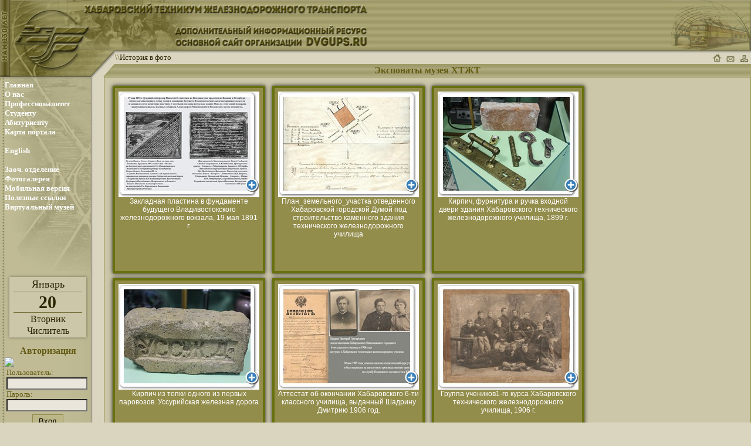

--- FILE ---
content_type: text/html; charset=utf-8
request_url: http://khrts.ru/?hphotoid=59
body_size: 154859
content:


<html>
<head><title>
	Экспонаты музея ХТЖТ | Хабаровский техникум железнодорожного транспорта
</title><meta name="Keywords" content="ХТЖТ, ДВГУПС, техникум, Хабаровский техникум железнодорожного транспорта" /><meta name="description" content="Экспонаты музея ХТЖТ - Хабаровский техникум железнодорожного транспорта" /><meta name="language" content="ru" /><meta name="country" content="RU" /><meta name="Copyright" content="Центр учебно-информационного обеспечения (ХТЖТ)" /><meta name="Address" content="Россия, г. Хабаровск, Карла Маркса 55" /><meta name="apple-mobile-web-app-title" content="Хабаровский техникум железнодорожного транспорта (ХТЖТ)" /><meta name="application-name" content="Хабаровский техникум железнодорожного транспорта (ХТЖТ)" /><meta name="msapplication-TileColor" content="#229223" /><meta name="msapplication-TileImage" content="/favicon/mstile-144x144.png" /><meta name="msapplication-config" content="browserconfig.xml" /><meta name="theme-color" content="#d9d5bf" /><meta name="apple-mobile-web-app-status-bar-style" content="default" /><meta name="yandex-verification" content="527ef0a884c62f03" /><meta name="msvalidate.01" content="936AF93BE085D2018AED948E03F4ECAD" /><meta name="wmail-verification" content="75cc9bfba4ecbea28f519ba699e2d9ec" /><meta name="google-site-verification" content="5ygLrFSPH1osy374lTZATQKH72huDT-6Ww6Iozogl1w" /><link rel="alternate" type="application/rss+xml" title="Новости ХТЖТ" href="/RSS.aspx" /><link rel="stylesheet" href="khrts.css?10072024" type="text/css" /><link rel="stylesheet" href="screen.css" type="text/css" /><link rel="apple-touch-icon" sizes="180x180" href="/favicon/apple-touch-icon.png" /><link rel="icon" type="image/png" sizes="32x32" href="/favicon/favicon-32x32.png" /><link rel="icon" type="image/png" sizes="16x16" href="/favicon/favicon-16x16.png" /><link rel="manifest" href="/site.webmanifest" /><link rel="mask-icon" href="/favicon/safari-pinned-tab.svg" color="#5bbad5" />

<script src="js/jquery-1.11.3.min.js"></script>
<script src="js/jquery.liMarquee.js"></script>
<script>
$(function(){
	$(window).load(function(){
		/* basic - default settings */
		$('.str1').liMarquee();
		$('.str3').liMarquee();
	})
});
</script> 

<script language="JScript">
    function change (img, ref) {
        document.images[img].src = ref;
    }
</script>

<!-- ниже для карусели и увелечилки фото / для раскоментировния надо убать ниже строчкой знаки с восклицательным знаком до link  -->

<link rel="stylesheet" href="css/liMarquee.css" /><link rel="stylesheet" href="css/style.css" />

<!--для выпускников-->
<link rel="stylesheet" type="text/css" href="css/all.css" /> 
<script src="carouselengine/amazingcarousel.js"></script>
<link rel="stylesheet" type="text/css" href="carouselengine/initcarousel-1.css" />
<script src="carouselengine/initcarousel-1.js"></script>

<script src="carouselenginenews/amazingcarousel.js"></script> 
<link rel="stylesheet" type="text/css" href="carouselenginenews/initcarousel-2.css" /> 
<script src="carouselenginenews/initcarousel-2.js"></script>


<!--АККОРДЕОН СПЕЦИАЛЬНОСТИ-->
<link rel="stylesheet" href="css/liteaccordion.css" />


<!-- ФОТОГАЛ -->
<script src="photogallery/js/visuallightbox.js" type="text/javascript"></script>
		
<link rel="stylesheet" href="photogallery/icons_css/visuallightbox.css" type="text/css" /><link rel="stylesheet" href="photogallery/icons_css/vlightbox4.css" type="text/css" /> 
		
<!--AmazS-->
<script src="sliderengine/amazingslider.js"></script>
<link rel="stylesheet" type="text/css" href="sliderengine/amazingslider-1.css" /><link rel="stylesheet" type="text/css" href="sliderengine/amazingslider-4.css" />
<!--<link rel="stylesheet" type="text/css" href="sliderengine/liteaccordion.css" />-->
<script src="sliderengine/initslider-1.js"></script>
<script src="sliderengine/initslider-4.js"></script>

<!--AmazS-->	
<!--TOOLPIT-->
<link rel="stylesheet" type="text/css" href="css/toolpit.css" />
<!--<link rel="stylesheet" href="css/priem.css" />-->
<link rel="stylesheet" href="css/info.css" />
<!-- Start WOWSlider.com HEAD section -->

<link rel="stylesheet" type="text/css" href="wow/engine1/style.css" /><link rel="stylesheet" href="wow/styles.css" />
<!-- End WOWSlider.com HEAD section -->

<!--Фотогаллерея для новостей-->
<script src="fotogallery/fotogallery.js" type="text/javascript"></script>
<link rel="stylesheet" type="text/css" href="fotogallery/fotogallery.css" />

<!--GAZETA-->
<link rel="stylesheet" type="text/css" href="css/gazeta.css" /><link type="text/css" rel="stylesheet" href="/WebResource.axd?d=Tk_JC62o9eXuYRoKHdDxZQM9KqLto8mWH8Zp8R3YknzlcP3ZR8e79cL_Ws4gfsn7EiSlmKyvFg7P1Oxicm-ORLJVzG6ZEAePbDSdS1I4x8rKXHjryjfdyIlCLrwtXrcuJcv_vEyQio4dCY44qsbovDW1Sp01&amp;amp;t=632992899480000000" /><link type="text/css" rel="stylesheet" href="/MainMenu/Menu/Skins/System/styles.css" /></head>
<body bottommargin="0" topmargin="0" leftmargin="0" rightmargin="0">
<form name="form1" method="post" action="Default.aspx?hphotoid=59" onkeypress="javascript:return WebForm_FireDefaultButton(event, 'btnLogin')" id="form1" style="margin-block-end: 0em;">
<div>
<input type="hidden" name="__EVENTTARGET" id="__EVENTTARGET" value="" />
<input type="hidden" name="__EVENTARGUMENT" id="__EVENTARGUMENT" value="" />
<input type="hidden" name="__VIEWSTATE" id="__VIEWSTATE" value="/[base64]/[base64]/[base64]/0LXRhtC40LDQu9GM0L3QvtGB0YLQuB8EBQY/[base64]/QvtGA0YLQtSZuYnNwOyjQttC10LvQtdC30L3QvtC00L7RgNC+0LbQvdC+0LwmbmJzcDvRgtGA0LDQvdGB0L/QvtGA0YLQtSkfBAUGP2lkPTQ2HwUFiQEyNy4wMi4wMyDQkNCy0YLQvtC80LDRgtC40LrQsCDQuCDRgtC10LvQtdC80LXRhdCw0L3QuNC60LAg0L3QsCDRgtGA0LDQvdGB0L/QvtGA0YLQtSAo0LbQtdC70LXQt9C90L7QtNC+0YDQvtC20L3QvtC8INGC0YDQsNC90YHQv9C+0YDRgtC1KR8GBYkBMjcuMDIuMDMg0JDQstGC0L7QvNCw0YLQuNC60LAg0Lgg0YLQtdC70LXQvNC10YXQsNC90LjQutCwINC90LAg0YLRgNCw0L3RgdC/0L7RgNGC0LUgKNC20LXQu9C10LfQvdC+0LTQvtGA0L7QttC90L7QvCDRgtGA0LDQvdGB0L/QvtGA0YLQtSlkZBQrAAIPFggfAQWgATEwLjAyLjA1Jm5ic3A70J7QsdC10YHQv9C10YfQtdC90LjQtSZuYnNwO9C40L3RhNC+0YDQvNCw0YbQuNC+0L3QvdC+0LkmbmJzcDvQsdC10LfQvtC/[base64]/QsNGB0L3QvtGB0YLQuCDQsNCy0YLQvtC80LDRgtC40LfQuNGA0L7QstCw0L3QvdGL0YUg0YHQuNGB0YLQtdC8HwYFhwExMC4wMi4wNSDQntCx0LXRgdC/[base64]/0LXRgNC10LLQvtC30L7QuiZuYnNwO9C4Jm5ic3A70YPQv9GA0LDQstC70LXQvdC40LUmbmJzcDvQvdCwJm5ic3A70YLRgNCw0L3RgdC/0L7RgNGC0LUmbmJzcDso0L/QviZuYnNwO9Cy0LjQtNCw0LwpHwQFBj9pZD00NB8FBXYyMy4wMi4wMSDQntGA0LPQsNC90LjQt9Cw0YbQuNGPINC/0LXRgNC10LLQvtC30L7QuiDQuCDRg9C/0YDQsNCy0LvQtdC90LjQtSDQvdCwINGC0YDQsNC90YHQv9C+0YDRgtC1ICjQv9C+INCy0LjQtNCw0LwpHwYFdjIzLjAyLjAxINCe0YDQs9Cw0L3QuNC30LDRhtC40Y8g0L/QtdGA0LXQstC+0LfQvtC6INC4INGD0L/RgNCw0LLQu9C10L3QuNC1INC90LAg0YLRgNCw0L3RgdC/0L7RgNGC0LUgKNC/0L4g0LLQuNC00LDQvClkZBQrAAIPFggfAQWRATA4LjAyLjEwJm5ic3A70KHRgtGA0L7QuNGC0LXQu9GM0YHRgtCy0L4mbmJzcDvQttC10LvQtdC30L3Ri9GFJm5ic3A70LTQvtGA0L7QsywmbmJzcDvQv9GD0YLRjCZuYnNwO9C4Jm5ic3A70L/Rg9GC0LXQstC+0LUmbmJzcDvRhdC+0LfRj9C50YHRgtCy0L4fBAUGP2lkPTQ3HwUFbjA4LjAyLjEwINCh0YLRgNC+0LjRgtC10LvRjNGB0YLQstC+INC20LXQu9C10LfQvdGL0YUg0LTQvtGA0L7Qsywg0L/Rg9GC0Ywg0Lgg0L/Rg9GC0LXQstC+0LUg0YXQvtC30Y/QudGB0YLQstC+HwYFbjA4LjAyLjEwINCh0YLRgNC+0LjRgtC10LvRjNGB0YLQstC+INC20LXQu9C10LfQvdGL0YUg0LTQvtGA0L7Qsywg0L/Rg9GC0Ywg0Lgg0L/Rg9GC0LXQstC+0LUg0YXQvtC30Y/QudGB0YLQstC+ZGQUKwACDxYIHwEFkQEyMy4wMi4wOCZuYnNwO9Ch0YLRgNC+0LjRgtC10LvRjNGB0YLQstC+Jm5ic3A70LbQtdC70LXQt9C90YvRhSZuYnNwO9C00L7RgNC+0LMsJm5ic3A70L/Rg9GC0YwmbmJzcDvQuCZuYnNwO9C/0YPRgtC10LLQvtC1Jm5ic3A70YXQvtC30Y/[base64]/0LvRg9Cw0YLQsNGG0LjRjyZuYnNwO9C/[base64]/QvtC00LLQuNC20L3QvtCz0L4g0YHQvtGB0YLQsNCy0LAg0LbQtdC70LXQt9C90YvRhSDQtNC+0YDQvtCzICjQstCw0LPQvtC90YspHwYFhwEyMy4wMi4wNiDQotC10YXQvdC40YfQtdGB0LrQsNGPINGN0LrRgdC/[base64]/0LvRg9Cw0YLQsNGG0LjRjyZuYnNwO9C/0L7QtNCy0LjQttC90L7Qs9C+Jm5ic3A70YHQvtGB0YLQsNCy0LAmbmJzcDvQttC10LvQtdC30L3Ri9GFJm5ic3A70LTQvtGA0L7QsyZuYnNwOyjRgtC10L/Qu9C+0LLQvtC30YsmbmJzcDvQuCZuYnNwO9C00LjQt9C10LvRjC3Qv9C+0LXQt9C00LApHwQFBj9pZD00Mx8FBaoBMjMuMDIuMDYg0KLQtdGF0L3QuNGH0LXRgdC60LDRjyDRjdC60YHQv9C70YPQsNGC0LDRhtC40Y8g0L/QvtC00LLQuNC20L3QvtCz0L4g0YHQvtGB0YLQsNCy0LAg0LbQtdC70LXQt9C90YvRhSDQtNC+0YDQvtCzICjRgtC10L/Qu9C+0LLQvtC30Ysg0Lgg0LTQuNC30LXQu9GMLdC/0L7QtdC30LTQsCkfBgWqATIzLjAyLjA2INCi0LXRhdC90LjRh9C10YHQutCw0Y8g0Y3QutGB0L/Qu9GD0LDRgtCw0YbQuNGPINC/0L7QtNCy0LjQttC90L7Qs9C+INGB0L7RgdGC0LDQstCwINC20LXQu9C10LfQvdGL0YUg0LTQvtGA0L7QsyAo0YLQtdC/[base64]/Qu9GD0LDRgtCw0YbQuNGPINC/[base64]/QvtC00LLQuNC20L3QvtCz0L4g0YHQvtGB0YLQsNCy0LAg0LbQtdC70LXQt9C90YvRhSDQtNC+0YDQvtCzICjRjdC70LXQutGC0YDQvtC/0L7QtNCy0LjQttC90L7QuSDRgdC+0YHRgtCw0LIpZGQUKwACDxYIHwEF3gExMS4wMi4wNiZuYnNwO9Ci0LXRhdC90LjRh9C10YHQutCw0Y8mbmJzcDvRjdC60YHQv9C70YPQsNGC0LDRhtC40Y8mbmJzcDvRgtGA0LDQvdGB0L/QvtGA0YLQvdC+0LPQviZuYnNwO9GA0LDQtNC40L7RjdC70LXQutGC0YDQvtC90L3QvtCz0L4mbmJzcDvQvtCx0L7RgNGD0LTQvtCy0LDQvdC40Y8mbmJzcDso0L/QviZuYnNwO9Cy0LjQtNCw0LwmbmJzcDvRgtGA0LDQvdGB0L/QvtGA0YLQsCkfBAUGP2lkPTQ1HwUFtgExMS4wMi4wNiDQotC10YXQvdC40YfQtdGB0LrQsNGPINGN0LrRgdC/0LvRg9Cw0YLQsNGG0LjRjyDRgtGA0LDQvdGB0L/QvtGA0YLQvdC+0LPQviDRgNCw0LTQuNC+0Y3Qu9C10LrRgtGA0L7QvdC90L7Qs9C+INC+0LHQvtGA0YPQtNC+0LLQsNC90LjRjyAo0L/QviDQstC40LTQsNC8INGC0YDQsNC90YHQv9C+0YDRgtCwKR8GBbYBMTEuMDIuMDYg0KLQtdGF0L3QuNGH0LXRgdC60LDRjyDRjdC60YHQv9C70YPQsNGC0LDRhtC40Y8g0YLRgNCw0L3RgdC/0L7RgNGC0L3QvtCz0L4g0YDQsNC00LjQvtGN0LvQtdC60YLRgNC+0L3QvdC+0LPQviDQvtCx0L7RgNGD0LTQvtCy0LDQvdC40Y8gKNC/0L4g0LLQuNC00LDQvCDRgtGA0LDQvdGB0L/QvtGA0YLQsClkZBQrAAIPFggfAQV4MzguMDIuMDEmbmJzcDvQrdC60L7QvdC+0LzQuNC60LAmbmJzcDvQuCZuYnNwO9Cx0YPRhdCz0LDQu9GC0LXRgNGB0LrQuNC5Jm5ic3A70YPRh9C10YImbmJzcDso0L/[base64]/[base64]/[base64]/Rg9GB0LrQvdC40LrQuB8EBQc/aWQ9MjIzHwUFJ9CY0LfQstC10YHRgtC90YvQtSDQstGL0L/Rg9GB0LrQvdC40LrQuB8GBSfQmNC30LLQtdGB0YLQvdGL0LUg0LLRi9C/0YPRgdC60L3QuNC60LhkZBQrAAIPFggfAQUe0J/QsNC80Y/RgtC4Jm5ic3A70L/QsNCy0YjQuNGFHwQFBz9pZD0yMjUfBQUZ0J/QsNC80Y/RgtC4INC/0LDQstGI0LjRhR8GBRnQn9Cw0LzRj9GC0Lgg0L/QsNCy0YjQuNGFZGQUKwACDxYIHwEFCtCQ0L3QvtC90YEfBAUHP2lkPTE1OR8FBQrQkNC90L7QvdGBHwYFCtCQ0L3QvtC90YFkZBQrAAIPFggfAQUi0JrQsNC6Jm5ic3A70L3QsNGBJm5ic3A70L3QsNC50YLQuB8EBQY/aWQ9NjYfBQUY0JrQsNC6INC90LDRgSDQvdCw0LnRgtC4HwYFGNCa0LDQuiDQvdCw0YEg0L3QsNC50YLQuGRkFCsAAg8WDB8BBSDQn9GA0L7RhNC10YHRgdC40L7QvdCw0LvQuNGC0LXRgh8EBQc/[base64]/[base64]/RgNC+0LPRgNCw0LzQvNGLJm5ic3A7MjAyMx8EBQc/aWQ9MjQ2HwUFR9Ce0YHQvdC+0LLQvdGL0LUg0L7QsdGA0LDQt9C+0LLQsNGC0LXQu9GM0L3Ri9C1INC/0YDQvtCz0YDQsNC80LzRiyAyMDIzHwYFR9Ce0YHQvdC+0LLQvdGL0LUg0L7QsdGA0LDQt9C+0LLQsNGC0LXQu9GM0L3Ri9C1INC/[base64]/RgNC+0LPRgNCw0LzQvNGLIDIwMjQfBgVH0J7RgdC90L7QstC90YvQtSDQvtCx0YDQsNC30L7QstCw0YLQtdC70YzQvdGL0LUg0L/RgNC+0LPRgNCw0LzQvNGLIDIwMjRkZBQrAAIPFggfAQVW0J7RgdC90L7QstC90YvQtSZuYnNwO9C+0LHRgNCw0LfQvtCy0LDRgtC10LvRjNC90YvQtSZuYnNwO9C/[base64]/[base64]/aWQ9MTI4HwUFIdCX0LDQvNC10L3QsCDRgNCw0YHQv9C40YHQsNC90LjRjx8GBSHQl9Cw0LzQtdC90LAg0YDQsNGB0L/QuNGB0LDQvdC40Y9kZBQrAAIPFggfAQVA0KDQsNGB0L/QuNGB0LDQvdC40LUmbmJzcDvQv9C+Jm5ic3A70L/RgNC10L/QvtC00LDQstCw0YLQtdC70Y/QvB8EBQc/aWQ9MjI3HwUFNtCg0LDRgdC/0LjRgdCw0L3QuNC1INC/0L4g0L/RgNC10L/QvtC00LDQstCw0YLQtdC70Y/QvB8GBTbQoNCw0YHQv9C40YHQsNC90LjQtSDQv9C+INC/0YDQtdC/0L7QtNCw0LLQsNGC0LXQu9GP0LxkZBQrAAIPFggfAQUy0KDQsNGB0L/QuNGB0LDQvdC40LUmbmJzcDvQutC+0L3RgdGD0LvRjNGC0LDRhtC40LkfBAUHP2lkPTIxOB8FBS3QoNCw0YHQv9C40YHQsNC90LjQtSDQutC+0L3RgdGD0LvRjNGC0LDRhtC40LkfBgUt0KDQsNGB0L/QuNGB0LDQvdC40LUg0LrQvtC90YHRg9C70YzRgtCw0YbQuNC5ZGQUKwACDxYIHwEFLNCg0LDRgdC/0LjRgdCw0L3QuNC1Jm5ic3A70Y3QutC30LDQvNC10L3QvtCyHwQFBz9pZD0yMDUfBQUn0KDQsNGB0L/QuNGB0LDQvdC40LUg0Y3QutC30LDQvNC10L3QvtCyHwYFJ9Cg0LDRgdC/0LjRgdCw0L3QuNC1INGN0LrQt9Cw0LzQtdC90L7QsmRkFCsAAg8WCB8BBUDQodGF0LXQvNCwJm5ic3A70YDQsNGB0L/QvtC70L7QttC10L3QuNGPJm5ic3A70LDRg9C00LjRgtC+0YDQuNC5HwQFBz9pZD0yNTUfBQU20KHRhdC10LzQsCDRgNCw0YHQv9C+0LvQvtC20LXQvdC40Y8g0LDRg9C00LjRgtC+0YDQuNC5HwYFNtCh0YXQtdC80LAg0YDQsNGB0L/QvtC70L7QttC10L3QuNGPINCw0YPQtNC40YLQvtGA0LjQuWRkFCsAAg8WCB8BBSLQndGD0LzQtdGA0LDRhtC40Y8mbmJzcDvQs9GA0YPQv9C/HwQFBz9pZD0yMzcfBQUd0J3Rg9C80LXRgNCw0YbQuNGPINCz0YDRg9C/0L8fBgUd0J3Rg9C80LXRgNCw0YbQuNGPINCz0YDRg9C/0L9kZBQrAAIPFggfAQU00JTQuNC/0LvQvtC80L3QvtC1Jm5ic3A70L/RgNC+0LXQutGC0LjRgNC+0LLQsNC90LjQtR8EBQc/aWQ9MjE3HwUFL9CU0LjQv9C70L7QvNC90L7QtSDQv9GA0L7QtdC60YLQuNGA0L7QstCw0L3QuNC1HwYFL9CU0LjQv9C70L7QvNC90L7QtSDQv9GA0L7QtdC60YLQuNGA0L7QstCw0L3QuNC1ZGQUKwACDxYIHwEFdNCR0LXQt9C+0L/QsNGB0L3QvtC1Jm5ic3A70L/QvtCy0LXQtNC10L3QuNC1Jm5ic3A70LImbmJzcDvQuNC90YTQvtGA0LzQsNGG0LjQvtC90L3QvtC8Jm5ic3A70L/RgNC+0YHRgtGA0LDQvdGB0YLQstC1HwQFBz9pZD0yMjQfBQVg0JHQtdC30L7Qv9Cw0YHQvdC+0LUg0L/QvtCy0LXQtNC10L3QuNC1INCyINC40L3RhNC+0YDQvNCw0YbQuNC+0L3QvdC+0Lwg0L/RgNC+0YHRgtGA0LDQvdGB0YLQstC1HwYFYNCR0LXQt9C+0L/QsNGB0L3QvtC1INC/0L7QstC10LTQtdC90LjQtSDQsiDQuNC90YTQvtGA0LzQsNGG0LjQvtC90L3QvtC8INC/[base64]/QsNGO0YnQuNGFHwQFBj9pZD0zNR8FBTLQmNC90YTQvtGA0LzQsNGG0LjRjyDQtNC70Y8g0L/QvtGB0YLRg9C/0LDRjtGJ0LjRhR8GBTLQmNC90YTQvtGA0LzQsNGG0LjRjyDQtNC70Y8g0L/QvtGB0YLRg9C/0LDRjtGJ0LjRhWRkFCsAAg8WCB8BBRrQodC/0LXRhtC40LDQu9GM0L3QvtGB0YLQuB8EBQc/aWQ9MjU4HwUFGtCh0L/QtdGG0LjQsNC70YzQvdC+0YHRgtC4HwYFGtCh0L/[base64]/aWQ9MTMwHwUFGdCa0LDRgNGC0LAg0L/[base64]/[base64]/aWQ9MjAwHwUFHNCX0LDQvtGHLiDQvtGC0LTQtdC70LXQvdC40LUfBgUc0JfQsNC+0YcuINC+0YLQtNC10LvQtdC90LjQtR8HGwAAAAAAwF9AAQAAAB8IAoACZBQrAAIUKwACDxYIHwEFItCj0YfQtdCx0L3Ri9C5Jm5ic3A70L/RgNC+0YbQtdGB0YEfBAUHP2lkPTIwMR8FBR3Qo9GH0LXQsdC90YvQuSDQv9GA0L7RhtC10YHRgR8GBR3Qo9GH0LXQsdC90YvQuSDQv9GA0L7RhtC10YHRgWRkFCsAAg8WCB8BBSbQoNCw0YHQv9C40YHQsNC90LjQtSZuYnNwO9GB0LXRgdGB0LjQuR8EBQc/aWQ9MjAzHwUFIdCg0LDRgdC/0LjRgdCw0L3QuNC1INGB0LXRgdGB0LjQuR8GBSHQoNCw0YHQv9C40YHQsNC90LjQtSDRgdC10YHRgdC40LlkZBQrAAIPFgwfAQUW0KTQvtGC0L7Qs9Cw0LvQtdGA0LXRjx8EBQc/aWQ9MjA5HwUFFtCk0L7RgtC+0LPQsNC70LXRgNC10Y8fBgUW0KTQvtGC0L7Qs9Cw0LvQtdGA0LXRjx8HGwAAAAAAwF9AAQAAAB8IAoACZGQUKwACDxYMHwEFH9Cc0L7QsdC40LvRjNC90LDRjyDQstC10YDRgdC40Y8fBAUHP2lkPTE5OR8FBR/QnNC+0LHQuNC70YzQvdCw0Y8g0LLQtdGA0YHQuNGPHwYFH9Cc0L7QsdC40LvRjNC90LDRjyDQstC10YDRgdC40Y8fBxsAAAAAAMBfQAEAAAAfCAKAAmRkFCsAAg8WDB8BBR3Qn9C+0LvQtdC30L3Ri9C1INGB0YHRi9C70LrQuB8EBQc/[base64]/[base64]/[base64]/aWQ9MTEfBQUK0JzRg9C30LXQuR8GBQrQnNGD0LfQtdC5ZGQCBA8PFggfAQUa0KHQv9C10YbQuNCw0LvRjNC90L7RgdGC0LgfBAUGP2lkPTMwHwUFGtCh0L/QtdGG0LjQsNC70YzQvdC+0YHRgtC4HwYFGtCh0L/QtdGG0LjQsNC70YzQvdC+0YHRgtC4ZBYYZg8PFggfAQWsATI3LjAyLjAzJm5ic3A70JDQstGC0L7QvNCw0YLQuNC60LAmbmJzcDvQuCZuYnNwO9GC0LXQu9C10LzQtdGF0LDQvdC40LrQsCZuYnNwO9C90LAmbmJzcDvRgtGA0LDQvdGB0L/QvtGA0YLQtSZuYnNwOyjQttC10LvQtdC30L3QvtC00L7RgNC+0LbQvdC+0LwmbmJzcDvRgtGA0LDQvdGB0L/QvtGA0YLQtSkfBAUGP2lkPTQ2HwUFiQEyNy4wMi4wMyDQkNCy0YLQvtC80LDRgtC40LrQsCDQuCDRgtC10LvQtdC80LXRhdCw0L3QuNC60LAg0L3QsCDRgtGA0LDQvdGB0L/QvtGA0YLQtSAo0LbQtdC70LXQt9C90L7QtNC+0YDQvtC20L3QvtC8INGC0YDQsNC90YHQv9C+0YDRgtC1KR8GBYkBMjcuMDIuMDMg0JDQstGC0L7QvNCw0YLQuNC60LAg0Lgg0YLQtdC70LXQvNC10YXQsNC90LjQutCwINC90LAg0YLRgNCw0L3RgdC/0L7RgNGC0LUgKNC20LXQu9C10LfQvdC+0LTQvtGA0L7QttC90L7QvCDRgtGA0LDQvdGB0L/QvtGA0YLQtSlkZAIBDw8WCB8BBaABMTAuMDIuMDUmbmJzcDvQntCx0LXRgdC/0LXRh9C10L3QuNC1Jm5ic3A70LjQvdGE0L7RgNC80LDRhtC40L7QvdC90L7QuSZuYnNwO9Cx0LXQt9C+0L/QsNGB0L3QvtGB0YLQuCZuYnNwO9Cw0LLRgtC+0LzQsNGC0LjQt9C40YDQvtCy0LDQvdC90YvRhSZuYnNwO9GB0LjRgdGC0LXQvB8EBQc/aWQ9MjI4HwUFhwExMC4wMi4wNSDQntCx0LXRgdC/0LXRh9C10L3QuNC1INC40L3RhNC+0YDQvNCw0YbQuNC+0L3QvdC+0Lkg0LHQtdC30L7Qv9Cw0YHQvdC+0YHRgtC4INCw0LLRgtC+0LzQsNGC0LjQt9C40YDQvtCy0LDQvdC90YvRhSDRgdC40YHRgtC10LwfBgWHATEwLjAyLjA1INCe0LHQtdGB0L/QtdGH0LXQvdC40LUg0LjQvdGE0L7RgNC80LDRhtC40L7QvdC90L7QuSDQsdC10LfQvtC/[base64]/RgNCw0LLQu9C10L3QuNC1Jm5ic3A70L3QsCZuYnNwO9GC0YDQsNC90YHQv9C+0YDRgtC1Jm5ic3A7KNC/0L4mbmJzcDvQstC40LTQsNC8KR8EBQY/aWQ9NDQfBQV2MjMuMDIuMDEg0J7RgNCz0LDQvdC40LfQsNGG0LjRjyDQv9C10YDQtdCy0L7Qt9C+0Log0Lgg0YPQv9GA0LDQstC70LXQvdC40LUg0L3QsCDRgtGA0LDQvdGB0L/QvtGA0YLQtSAo0L/QviDQstC40LTQsNC8KR8GBXYyMy4wMi4wMSDQntGA0LPQsNC90LjQt9Cw0YbQuNGPINC/0LXRgNC10LLQvtC30L7QuiDQuCDRg9C/[base64]/Rg9GC0LXQstC+0LUmbmJzcDvRhdC+0LfRj9C50YHRgtCy0L4fBAUGP2lkPTQ3HwUFbjA4LjAyLjEwINCh0YLRgNC+0LjRgtC10LvRjNGB0YLQstC+INC20LXQu9C10LfQvdGL0YUg0LTQvtGA0L7Qsywg0L/Rg9GC0Ywg0Lgg0L/Rg9GC0LXQstC+0LUg0YXQvtC30Y/QudGB0YLQstC+HwYFbjA4LjAyLjEwINCh0YLRgNC+0LjRgtC10LvRjNGB0YLQstC+INC20LXQu9C10LfQvdGL0YUg0LTQvtGA0L7Qsywg0L/Rg9GC0Ywg0Lgg0L/Rg9GC0LXQstC+0LUg0YXQvtC30Y/QudGB0YLQstC+ZGQCBA8PFggfAQWRATIzLjAyLjA4Jm5ic3A70KHRgtGA0L7QuNGC0LXQu9GM0YHRgtCy0L4mbmJzcDvQttC10LvQtdC30L3Ri9GFJm5ic3A70LTQvtGA0L7QsywmbmJzcDvQv9GD0YLRjCZuYnNwO9C4Jm5ic3A70L/Rg9GC0LXQstC+0LUmbmJzcDvRhdC+0LfRj9C50YHRgtCy0L4fBAUHP2lkPTI1Mh8FBW4yMy4wMi4wOCDQodGC0YDQvtC40YLQtdC70YzRgdGC0LLQviDQttC10LvQtdC30L3Ri9GFINC00L7RgNC+0LMsINC/0YPRgtGMINC4INC/0YPRgtC10LLQvtC1INGF0L7Qt9GP0LnRgdGC0LLQvh8GBW4yMy4wMi4wOCDQodGC0YDQvtC40YLQtdC70YzRgdGC0LLQviDQttC10LvQtdC30L3Ri9GFINC00L7RgNC+0LMsINC/0YPRgtGMINC4INC/[base64]/aWQ9NDIfBQWHATIzLjAyLjA2INCi0LXRhdC90LjRh9C10YHQutCw0Y8g0Y3QutGB0L/Qu9GD0LDRgtCw0YbQuNGPINC/0L7QtNCy0LjQttC90L7Qs9C+INGB0L7RgdGC0LDQstCwINC20LXQu9C10LfQvdGL0YUg0LTQvtGA0L7QsyAo0LLQsNCz0L7QvdGLKR8GBYcBMjMuMDIuMDYg0KLQtdGF0L3QuNGH0LXRgdC60LDRjyDRjdC60YHQv9C70YPQsNGC0LDRhtC40Y8g0L/QvtC00LLQuNC20L3QvtCz0L4g0YHQvtGB0YLQsNCy0LAg0LbQtdC70LXQt9C90YvRhSDQtNC+0YDQvtCzICjQstCw0LPQvtC90YspZGQCBg8PFggfAQXXATIzLjAyLjA2Jm5ic3A70KLQtdGF0L3QuNGH0LXRgdC60LDRjyZuYnNwO9GN0LrRgdC/0LvRg9Cw0YLQsNGG0LjRjyZuYnNwO9C/0L7QtNCy0LjQttC90L7Qs9C+Jm5ic3A70YHQvtGB0YLQsNCy0LAmbmJzcDvQttC10LvQtdC30L3Ri9GFJm5ic3A70LTQvtGA0L7QsyZuYnNwOyjRgtC10L/Qu9C+0LLQvtC30YsmbmJzcDvQuCZuYnNwO9C00LjQt9C10LvRjC3Qv9C+0LXQt9C00LApHwQFBj9pZD00Mx8FBaoBMjMuMDIuMDYg0KLQtdGF0L3QuNGH0LXRgdC60LDRjyDRjdC60YHQv9C70YPQsNGC0LDRhtC40Y8g0L/QvtC00LLQuNC20L3QvtCz0L4g0YHQvtGB0YLQsNCy0LAg0LbQtdC70LXQt9C90YvRhSDQtNC+0YDQvtCzICjRgtC10L/Qu9C+0LLQvtC30Ysg0Lgg0LTQuNC30LXQu9GMLdC/0L7QtdC30LTQsCkfBgWqATIzLjAyLjA2INCi0LXRhdC90LjRh9C10YHQutCw0Y8g0Y3QutGB0L/Qu9GD0LDRgtCw0YbQuNGPINC/0L7QtNCy0LjQttC90L7Qs9C+INGB0L7RgdGC0LDQstCwINC20LXQu9C10LfQvdGL0YUg0LTQvtGA0L7QsyAo0YLQtdC/0LvQvtCy0L7Qt9GLINC4INC00LjQt9C10LvRjC3Qv9C+0LXQt9C00LApZGQCBw8PFggfAQXQATIzLjAyLjA2Jm5ic3A70KLQtdGF0L3QuNGH0LXRgdC60LDRjyZuYnNwO9GN0LrRgdC/0LvRg9Cw0YLQsNGG0LjRjyZuYnNwO9C/0L7QtNCy0LjQttC90L7Qs9C+Jm5ic3A70YHQvtGB0YLQsNCy0LAmbmJzcDvQttC10LvQtdC30L3Ri9GFJm5ic3A70LTQvtGA0L7QsyZuYnNwOyjRjdC70LXQutGC0YDQvtC/0L7QtNCy0LjQttC90L7QuSZuYnNwO9GB0L7RgdGC0LDQsikfBAUHP2lkPTIyMR8FBagBMjMuMDIuMDYg0KLQtdGF0L3QuNGH0LXRgdC60LDRjyDRjdC60YHQv9C70YPQsNGC0LDRhtC40Y8g0L/QvtC00LLQuNC20L3QvtCz0L4g0YHQvtGB0YLQsNCy0LAg0LbQtdC70LXQt9C90YvRhSDQtNC+0YDQvtCzICjRjdC70LXQutGC0YDQvtC/0L7QtNCy0LjQttC90L7QuSDRgdC+0YHRgtCw0LIpHwYFqAEyMy4wMi4wNiDQotC10YXQvdC40YfQtdGB0LrQsNGPINGN0LrRgdC/0LvRg9Cw0YLQsNGG0LjRjyDQv9C+0LTQstC40LbQvdC+0LPQviDRgdC+0YHRgtCw0LLQsCDQttC10LvQtdC30L3Ri9GFINC00L7RgNC+0LMgKNGN0LvQtdC60YLRgNC+0L/QvtC00LLQuNC20L3QvtC5INGB0L7RgdGC0LDQsilkZAIIDw8WCB8BBd4BMTEuMDIuMDYmbmJzcDvQotC10YXQvdC40YfQtdGB0LrQsNGPJm5ic3A70Y3QutGB0L/Qu9GD0LDRgtCw0YbQuNGPJm5ic3A70YLRgNCw0L3RgdC/0L7RgNGC0L3QvtCz0L4mbmJzcDvRgNCw0LTQuNC+0Y3Qu9C10LrRgtGA0L7QvdC90L7Qs9C+Jm5ic3A70L7QsdC+0YDRg9C00L7QstCw0L3QuNGPJm5ic3A7KNC/0L4mbmJzcDvQstC40LTQsNC8Jm5ic3A70YLRgNCw0L3RgdC/0L7RgNGC0LApHwQFBj9pZD00NR8FBbYBMTEuMDIuMDYg0KLQtdGF0L3QuNGH0LXRgdC60LDRjyDRjdC60YHQv9C70YPQsNGC0LDRhtC40Y8g0YLRgNCw0L3RgdC/0L7RgNGC0L3QvtCz0L4g0YDQsNC00LjQvtGN0LvQtdC60YLRgNC+0L3QvdC+0LPQviDQvtCx0L7RgNGD0LTQvtCy0LDQvdC40Y8gKNC/0L4g0LLQuNC00LDQvCDRgtGA0LDQvdGB0L/QvtGA0YLQsCkfBgW2ATExLjAyLjA2INCi0LXRhdC90LjRh9C10YHQutCw0Y8g0Y3QutGB0L/Qu9GD0LDRgtCw0YbQuNGPINGC0YDQsNC90YHQv9C+0YDRgtC90L7Qs9C+INGA0LDQtNC40L7RjdC70LXQutGC0YDQvtC90L3QvtCz0L4g0L7QsdC+0YDRg9C00L7QstCw0L3QuNGPICjQv9C+INCy0LjQtNCw0Lwg0YLRgNCw0L3RgdC/0L7RgNGC0LApZGQCCQ8PFggfAQV4MzguMDIuMDEmbmJzcDvQrdC60L7QvdC+0LzQuNC60LAmbmJzcDvQuCZuYnNwO9Cx0YPRhdCz0LDQu9GC0LXRgNGB0LrQuNC5Jm5ic3A70YPRh9C10YImbmJzcDso0L/[base64]/[base64]/QviZuYnNwO9C+0YLRgNCw0YHQu9GP0LwpHwQFBj9pZD00MR8FBUExMy4wMi4wNyDQrdC70LXQutGC0YDQvtGB0L3QsNCx0LbQtdC90LjQtSAo0L/QviDQvtGC0YDQsNGB0LvRj9C8KR8GBUExMy4wMi4wNyDQrdC70LXQutGC0YDQvtGB0L3QsNCx0LbQtdC90LjQtSAo0L/[base64]/Rg9GB0LrQvdC40LrQuGRkAgcPDxYIHwEFHtCf0LDQvNGP0YLQuCZuYnNwO9C/0LDQstGI0LjRhR8EBQc/aWQ9MjI1HwUFGdCf0LDQvNGP0YLQuCDQv9Cw0LLRiNC40YUfBgUZ0J/QsNC80Y/RgtC4INC/[base64]/[base64]/[base64]/RgNC+0LPRgNCw0LzQvNGLIDIwMjMfBgVH0J7RgdC90L7QstC90YvQtSDQvtCx0YDQsNC30L7QstCw0YLQtdC70YzQvdGL0LUg0L/RgNC+0LPRgNCw0LzQvNGLIDIwMjNkZAICDw8WCB8BBVbQntGB0L3QvtCy0L3Ri9C1Jm5ic3A70L7QsdGA0LDQt9C+0LLQsNGC0LXQu9GM0L3Ri9C1Jm5ic3A70L/RgNC+0LPRgNCw0LzQvNGLJm5ic3A7MjAyNB8EBQc/aWQ9MjU0HwUFR9Ce0YHQvdC+0LLQvdGL0LUg0L7QsdGA0LDQt9C+0LLQsNGC0LXQu9GM0L3Ri9C1INC/0YDQvtCz0YDQsNC80LzRiyAyMDI0HwYFR9Ce0YHQvdC+0LLQvdGL0LUg0L7QsdGA0LDQt9C+0LLQsNGC0LXQu9GM0L3Ri9C1INC/0YDQvtCz0YDQsNC80LzRiyAyMDI0ZGQCAw8PFggfAQVW0J7RgdC90L7QstC90YvQtSZuYnNwO9C+0LHRgNCw0LfQvtCy0LDRgtC10LvRjNC90YvQtSZuYnNwO9C/[base64]/0YDQvtGG0LXRgdGBHwQFBz9pZD0xMzQfBQUd0KPRh9C10LHQvdGL0Lkg0L/RgNC+0YbQtdGB0YEfBgUd0KPRh9C10LHQvdGL0Lkg0L/[base64]/0LjRgdCw0L3QuNC1Jm5ic3A70LfQsNC90Y/RgtC40LkfBAUGP2lkPTMyHwUFI9Cg0LDRgdC/0LjRgdCw0L3QuNC1INC30LDQvdGP0YLQuNC5HwYFI9Cg0LDRgdC/0LjRgdCw0L3QuNC1INC30LDQvdGP0YLQuNC5ZGQCAg8PFggfAQUm0JfQsNC80LXQvdCwJm5ic3A70YDQsNGB0L/QuNGB0LDQvdC40Y8fBAUHP2lkPTEyOB8FBSHQl9Cw0LzQtdC90LAg0YDQsNGB0L/QuNGB0LDQvdC40Y8fBgUh0JfQsNC80LXQvdCwINGA0LDRgdC/0LjRgdCw0L3QuNGPZGQCAw8PFggfAQVA0KDQsNGB0L/QuNGB0LDQvdC40LUmbmJzcDvQv9C+Jm5ic3A70L/RgNC10L/QvtC00LDQstCw0YLQtdC70Y/QvB8EBQc/aWQ9MjI3HwUFNtCg0LDRgdC/0LjRgdCw0L3QuNC1INC/0L4g0L/RgNC10L/QvtC00LDQstCw0YLQtdC70Y/QvB8GBTbQoNCw0YHQv9C40YHQsNC90LjQtSDQv9C+INC/0YDQtdC/0L7QtNCw0LLQsNGC0LXQu9GP0LxkZAIEDw8WCB8BBTLQoNCw0YHQv9C40YHQsNC90LjQtSZuYnNwO9C60L7QvdGB0YPQu9GM0YLQsNGG0LjQuR8EBQc/aWQ9MjE4HwUFLdCg0LDRgdC/0LjRgdCw0L3QuNC1INC60L7QvdGB0YPQu9GM0YLQsNGG0LjQuR8GBS3QoNCw0YHQv9C40YHQsNC90LjQtSDQutC+0L3RgdGD0LvRjNGC0LDRhtC40LlkZAIFDw8WCB8BBSzQoNCw0YHQv9C40YHQsNC90LjQtSZuYnNwO9GN0LrQt9Cw0LzQtdC90L7Qsh8EBQc/aWQ9MjA1HwUFJ9Cg0LDRgdC/0LjRgdCw0L3QuNC1INGN0LrQt9Cw0LzQtdC90L7Qsh8GBSfQoNCw0YHQv9C40YHQsNC90LjQtSDRjdC60LfQsNC80LXQvdC+0LJkZAIGDw8WCB8BBUDQodGF0LXQvNCwJm5ic3A70YDQsNGB0L/QvtC70L7QttC10L3QuNGPJm5ic3A70LDRg9C00LjRgtC+0YDQuNC5HwQFBz9pZD0yNTUfBQU20KHRhdC10LzQsCDRgNCw0YHQv9C+0LvQvtC20LXQvdC40Y8g0LDRg9C00LjRgtC+0YDQuNC5HwYFNtCh0YXQtdC80LAg0YDQsNGB0L/QvtC70L7QttC10L3QuNGPINCw0YPQtNC40YLQvtGA0LjQuWRkAgcPDxYIHwEFItCd0YPQvNC10YDQsNGG0LjRjyZuYnNwO9Cz0YDRg9C/0L8fBAUHP2lkPTIzNx8FBR3QndGD0LzQtdGA0LDRhtC40Y8g0LPRgNGD0L/Qvx8GBR3QndGD0LzQtdGA0LDRhtC40Y8g0LPRgNGD0L/Qv2RkAgEPDxYIHwEFNNCU0LjQv9C70L7QvNC90L7QtSZuYnNwO9C/0YDQvtC10LrRgtC40YDQvtCy0LDQvdC40LUfBAUHP2lkPTIxNx8FBS/QlNC40L/Qu9C+0LzQvdC+0LUg0L/RgNC+0LXQutGC0LjRgNC+0LLQsNC90LjQtR8GBS/QlNC40L/Qu9C+0LzQvdC+0LUg0L/RgNC+0LXQutGC0LjRgNC+0LLQsNC90LjQtWRkAgIPDxYIHwEFdNCR0LXQt9C+0L/QsNGB0L3QvtC1Jm5ic3A70L/QvtCy0LXQtNC10L3QuNC1Jm5ic3A70LImbmJzcDvQuNC90YTQvtGA0LzQsNGG0LjQvtC90L3QvtC8Jm5ic3A70L/RgNC+0YHRgtGA0LDQvdGB0YLQstC1HwQFBz9pZD0yMjQfBQVg0JHQtdC30L7Qv9Cw0YHQvdC+0LUg0L/QvtCy0LXQtNC10L3QuNC1INCyINC40L3RhNC+0YDQvNCw0YbQuNC+0L3QvdC+0Lwg0L/RgNC+0YHRgtGA0LDQvdGB0YLQstC1HwYFYNCR0LXQt9C+0L/QsNGB0L3QvtC1INC/0L7QstC10LTQtdC90LjQtSDQsiDQuNC90YTQvtGA0LzQsNGG0LjQvtC90L3QvtC8INC/0YDQvtGB0YLRgNCw0L3RgdGC0LLQtWRkAgMPDxYIHwEFBtCt0JHQoR8EBQc/[base64]/QsNGO0YnQuNGFHwQFBj9pZD0zNR8FBTLQmNC90YTQvtGA0LzQsNGG0LjRjyDQtNC70Y8g0L/QvtGB0YLRg9C/0LDRjtGJ0LjRhR8GBTLQmNC90YTQvtGA0LzQsNGG0LjRjyDQtNC70Y8g0L/QvtGB0YLRg9C/0LDRjtGJ0LjRhWRkAgEPDxYIHwEFGtCh0L/[base64]/aWQ9MTMwHwUFGdCa0LDRgNGC0LAg0L/[base64]/[base64]/RgNC+0YbQtdGB0YEfBAUHP2lkPTIwMR8FBR3Qo9GH0LXQsdC90YvQuSDQv9GA0L7RhtC10YHRgR8GBR3Qo9GH0LXQsdC90YvQuSDQv9GA0L7RhtC10YHRgWRkAgEPDxYIHwEFJtCg0LDRgdC/0LjRgdCw0L3QuNC1Jm5ic3A70YHQtdGB0YHQuNC5HwQFBz9pZD0yMDMfBQUh0KDQsNGB0L/QuNGB0LDQvdC40LUg0YHQtdGB0YHQuNC5HwYFIdCg0LDRgdC/[base64]/QnNC+0LHQuNC70YzQvdCw0Y8g0LLQtdGA0YHQuNGPHwYFH9Cc0L7QsdC40LvRjNC90LDRjyDQstC10YDRgdC40Y8fBxsAAAAAAMBfQAEAAAAfCAKAAmRkAgwPDxYMHwEFHdCf0L7Qu9C10LfQvdGL0LUg0YHRgdGL0LvQutC4HwQFBz9pZD0yMTIfBQUd0J/QvtC70LXQt9C90YvQtSDRgdGB0YvQu9C60LgfBgUd0J/QvtC70LXQt9C90YvQtSDRgdGB0YvQu9C60LgfBxsAAAAAAMBfQAEAAAAfCAKAAmRkAg0PDxYMHwEFIdCS0LjRgNGC0YPQsNC70YzQvdGL0Lkg0LzRg9C30LXQuR8EBQc/[base64]/[base64]/[base64]/Qt9C10LzQtdC70YzQvdC+0LPQvl/Rg9GH0LDRgdGC0LrQsCDQvtGC0LLQtdC00LXQvdC90L7Qs9C+INCl0LDQsdCw0YDQvtCy0YHQutC+0Lkg0LPQvtGA0L7QtNGB0LrQvtC5INCU0YPQvNC+0LkgINC/[base64]/[base64]/Qt9C10LzQtdC70YzQvdC+0LPQvl/Rg9GH0LDRgdGC0LrQsCDQvtGC0LLQtdC00LXQvdC90L7Qs9C+INCl0LDQsdCw0YDQvtCy0YHQutC+0Lkg0LPQvtGA0L7QtNGB0LrQvtC5INCU0YPQvNC+0LkgINC/[base64]/[base64]/[base64]/QuNGHINC40Lcg0YLQvtC/0LrQuCDQvtC00L3QvtCz0L4g0LjQtyDQv9C10YDQstGL0YUg0L/[base64]/0LjRhyDQuNC3INGC0L7Qv9C60Lgg0L7QtNC90L7Qs9C+INC40Lcg0L/QtdGA0LLRi9GFINC/0LDRgNC+0LLQvtC30L7Qsi4g0KPRgdGB0YPRgNC40LnRgdC60LDRjyDQttC10LvQtdC30L3QsNGPINC00L7RgNC+0LPQsCIvPtCa0LjRgNC/0LjRhyDQuNC3INGC0L7Qv9C60Lgg0L7QtNC90L7Qs9C+INC40Lcg0L/QtdGA0LLRi9GFINC/[base64]/[base64]/[base64]/[base64]/0LAg0L/[base64]/0L/QsCDQv9C+0YHQu9C1INC+0LrQvtC90YfQsNC90LjRjyDRgtC10L7RgNC10YLQuNGH0LXRgdC60L7Qs9C+INC+0LHRg9GH0LXQvdC40Y8g0Lgg0L3QsNC/0YDQsNCy0LvQtdC90LjRjyDQvdCwINC00LLRg9GF0LvQtdGC0L3RjtGOINC/0YDQvtC40LfQstC+0LTRgdGC0LLQtdC90L3Rg9GOINC/0YDQsNC60YLQuNC60YMsIDE5MDkg0LMuIi8+0KLQsCDQttC1INCz0YDRg9C/0L/QsCDQv9C+0YHQu9C1INC+0LrQvtC90YfQsNC90LjRjyDRgtC10L7RgNC10YLQuNGH0LXRgdC60L7Qs9C+INC+0LHRg9GH0LXQvdC40Y8g0Lgg0L3QsNC/0YDQsNCy0LvQtdC90LjRjyDQvdCwINC00LLRg9GF0LvQtdGC0L3RjtGOINC/0YDQvtC40LfQstC+0LTRgdGC0LLQtdC90L3Rg9GOINC/[base64]/0LXRhdCw0YUg0Lgg0L/QvtCy0LXQtNC10L3QuNC4IDE5MDkg0LMiPjxpbWcgc3JjPSIuL2hpc3RvcmZvdG8vZXhwb25hdF9maWxlcy92bGJfdGh1bWJuYWlsczQvX19fX18xOTA5Xy5qcGciIGFsdD0i0KHQstC10LTQtdC90LjRjyDQvtCxINGD0YHQv9C10YXQsNGFINC4INC/0L7QstC10LTQtdC90LjQuCAxOTA5INCzIi8+0KHQstC10LTQtdC90LjRjyDQvtCxINGD0YHQv9C10YXQsNGFINC4INC/0L7QstC10LTQtdC90LjQuCAxOTA5INCzPC9hPgo8YSBjbGFzcz0idmxpZ2h0Ym94NCIgaHJlZj0iLi9oaXN0b3Jmb3RvL2V4cG9uYXRfZmlsZXMvdmxiX2ltYWdlczQvX19fX19fX19fXy5qcGciIHRpdGxlPSLQktGL0L/QuNGB0LrQsCDQuNC3ICDRgtC40YLRg9C70YzQvdGL0Lkg0LvQuNGB0YIg0LLRi9C/[base64]/QuNGB0LrQsCDQuNC3ICDRgtC40YLRg9C70YzQvdGL0Lkg0LvQuNGB0YIg0LLRi9C/0LjRgdC60Lgg0LjQtyDQvNC10YLRgNC40YfQtdGB0LrQvtC5INC60L3QuNCz0Lgg0KjQsNC00YDQuNC90LAg0JTQlNC80LjRgtGA0LjRjyIvPtCS0YvQv9C40YHQutCwINC40LcgINGC0LjRgtGD0LvRjNC90YvQuSDQu9C40YHRgiDQstGL0L/[base64]/[base64]/[base64]/0L7RgNGC0L3QsNGPINC60L3QuNC20LrQsCDQqNCw0LTRgNC40L3QsCDQlNC80LjRgtGA0LjRjywg0LLRi9C00LDQvdCwIDkg0LDQstCz0YPRgdGC0LAgMTkxNiDQsyIvPtCf0LDRgdC/[base64]/QvtGB0YLRgNC+0LXQvdC40LUg0Y3Qu9C70LjQv9GB0LDCuy4g0JLRi9C/[base64]/0YHQsMK7LiDQktGL0L/QvtC70L3QuNC7INGC0YPRiNGM0Y4g0YPRh9C10L3QuNC6IDEt0LPQviDQutC70LDRgdGB0LAg0KXQsNCx0LDRgNC+0LLRgdC60L7Qs9C+INC/0L7Qu9C40YLQtdGF0L3QuNC60YPQvNCwINC/0YPRgtC10Lkg0YHQvtC+0LHRidC10L3QuNGPINCh0LXRgNCz0LXQuSDQotC60LDRh9C10LIsIDE5Mjcg0LPQvtC0Ii8+0KfQtdGA0YLQtdC2IMKr0J/QvtGB0YLRgNC+0LXQvdC40LUg0Y3Qu9C70LjQv9GB0LDCuy4g0JLRi9C/[base64]/[base64]/QvtC70LjRgtC10YXQvdC40LrRg9C80LAg0L/[base64]/[base64]/QvtC70LjRgtC10YXQvdC40LrRg9C80LAg0L/[base64]/QvtC70L3QuNC7INGG0LLQtdGC0L3QvtC5INGC0YPRiNGM0Y4g0YPRh9C10L3QuNC6IDEt0LPQviDQutC70LDRgdGB0LAg0KXQsNCx0LDRgNC+0LLRgdC60L7Qs9C+INC/0L7Qu9C40YLQtdGF0L3QuNC60YPQvNCwINC/[base64]/[base64]/QvtC70LjRgtC10YXQvdC40LrRg9C80LAg0J3QmtCf0KEgMTkzMCDQs9C+0LQiLz7Ql9C90LDQvNGPINCl0LDQsdCw0YDQvtCy0YHQutC+0LPQviDQv9C+0LvQuNGC0LXRhdC90LjQutGD0LzQsCDQndCa0J/[base64]/[base64]/[base64]/[base64]/[base64]/QsNC90L7QstC40YfQsCwgMTk0MS0xOTcxINCz0L7QtNGLIi8+0JrRgNC10YHQu9C+INC40Lcg0LrQsNCx0LjQvdC10YLQsCDQtNC40YDQtdC60YLQvtGA0LAg0KXQotCW0KIg0JLQuNC20LDQudC60LjQvdCwINCQ0LvQtdC60YHQtdGPINCh0YLQtdC/[base64]/[base64]/[base64]/0LXRiNC90YvQtSDQs9Cw0YHRgtGA0L7Qu9C4INCyINCv0L/[base64]/[base64]/QtdGI0L3Ri9C1INCz0LDRgdGC0YDQvtC70Lgg0LIg0K/[base64]/0YDQtdC/0L7QtNCw0LLQsNGC0LXQu9GPINGC0LXRhdC90LjQutGD0LzQsCwg0LrQvtC80LDQvdC00LjRgNCwINC/[base64]/0YDQtdC/0L7QtNCw0LLQsNGC0LXQu9GPINGC0LXRhdC90LjQutGD0LzQsCwg0LrQvtC80LDQvdC00LjRgNCwINC/[base64]/QodChLCAxOTc1INCzLiIvPtCf0L7Rh9C10YLQvdCw0Y8g0LPRgNCw0LzQvtGC0LAg0KXQsNCx0LDRgNC+0LLRgdC60L7Qs9C+INCz0L7RgNC60L7QvNCwINCa0J/[base64]/QsdGA0Y8gMTk4MiDQs9C+0LTQsCDQv9C+0YHRgtCw0L3QvtCy0LvQtdC90LjQtdC8INCc0J/QoSDQuCDQptCaINC/0YDQvtGE0YHQvtGO0LfQvtCyINGA0LDQsdC+0YfQuNGFINC20LXQu9C10LfQvdC+0LTQvtGA0L7QttC90L7Qs9C+INGC0YDQsNC90YHQv9C+0YDRgtCwINC30LAgINCy0YvRgdC+0LrQuNC1INC/0L7QutCw0LfQsNGC0LXQu9C4INCyINGB0L7RgNC10LLQvdC+0LLQsNC90LjQuCDQv9GA0LXQtNC/[base64]/QtdGA0LLQsNGPINC00LXQvdC10LbQvdCw0Y8g0L/RgNC10LzQuNGPLCDQstGA0YPRh9C10L3QvdCw0Y8g0KXQotCW0KIgMjQg0L3QvtGP0LHRgNGPIDE5ODIg0LPQvtC00LAg0L/QvtGB0YLQsNC90L7QstC70LXQvdC40LXQvCDQnNCf0KEg0Lgg0KbQmiDQv9GA0L7RhNGB0L7RjtC30L7QsiDRgNCw0LHQvtGH0LjRhSDQttC10LvQtdC30L3QvtC00L7RgNC+0LbQvdC+0LPQviDRgtGA0LDQvdGB0L/QvtGA0YLQsCDQt9CwICDQstGL0YHQvtC60LjQtSDQv9C+0LrQsNC30LDRgtC10LvQuCDQsiDRgdC+0YDQtdCy0L3QvtCy0LDQvdC40Lgg0L/[base64]/QtdGA0LLQsNGPINC00LXQvdC10LbQvdCw0Y8g0L/RgNC10LzQuNGPLCDQstGA0YPRh9C10L3QvdCw0Y8g0KXQotCW0KIgMjQg0L3QvtGP0LHRgNGPIDE5ODIg0LPQvtC00LAg0L/QvtGB0YLQsNC90L7QstC70LXQvdC40LXQvCDQnNCf0KEg0Lgg0KbQmiDQv9GA0L7RhNGB0L7RjtC30L7QsiDRgNCw0LHQvtGH0LjRhSDQttC10LvQtdC30L3QvtC00L7RgNC+0LbQvdC+0LPQviDRgtGA0LDQvdGB0L/QvtGA0YLQsCDQt9CwICDQstGL0YHQvtC60LjQtSDQv9C+0LrQsNC30LDRgtC10LvQuCDQsiDRgdC+0YDQtdCy0L3QvtCy0LDQvdC40Lgg0L/[base64]/[base64]/[base64]/[base64]/[base64]/QtdGA0LLQsNGPINC00LXQvdC10LbQvdCw0Y8g0L/RgNC10LzQuNGPLCDQstGA0YPRh9C10L3QvdGL0LUg0KXQotCW0KIgMjQg0L3QvtGP0LHRgNGPIDE5ODIg0LPQvtC00LAg0L/QvtGB0YLQsNC90L7QstC70LXQvdC40LXQvCDQnNCf0KEg0Lgg0KbQmiDQv9GA0L7RhNGB0L7RjtC30L7QsiDRgNCw0LHQvtGH0LjRhSDQttC10LvQtdC30L3QvtC00L7RgNC+0LbQvdC+0LPQviDRgtGA0LDQvdGB0L/QvtGA0YLQsCDQt9CwINC00L7RgdGC0LjQs9C90YPRgtGL0LUg0LLRi9GB0L7QutC40LUg0L/QvtC60LDQt9Cw0YLQtdC70Lgg0LIg0YHQvtGA0LXQstC90L7QstCw0L3QuNC4INC/0YDQtdC00L/RgNC40Y/[base64]/QsdGA0Y8gMTk4MiDQs9C+0LTQsCDQv9C+0YHRgtCw0L3QvtCy0LvQtdC90LjQtdC8INCc0J/QoSDQuCDQptCaINC/[base64]/RgNC10LTQv9GA0LjRj9GC0LjQuSDQuCDQvtGA0LPQsNC90LjQt9Cw0YbQuNC5INC+0YLRgNCw0YHQu9C4LiIvPtCa0YDQsNGB0L3QvtC1INCX0L3QsNC80Y8gINC4INC/0LXRgNCy0LDRjyDQtNC10L3QtdC20L3QsNGPINC/0YDQtdC80LjRjywg0LLRgNGD0YfQtdC90L3Ri9C1INCl0KLQltCiIDI0INC90L7Rj9Cx0YDRjyAxOTgyINCz0L7QtNCwINC/0L7RgdGC0LDQvdC+0LLQu9C10L3QuNC10Lwg0JzQn9ChINC4INCm0Jog0L/RgNC+0YTRgdC+0Y7Qt9C+0LIg0YDQsNCx0L7Rh9C40YUg0LbQtdC70LXQt9C90L7QtNC+0YDQvtC20L3QvtCz0L4g0YLRgNCw0L3RgdC/0L7RgNGC0LAg0LfQsCDQtNC+0YHRgtC40LPQvdGD0YLRi9C1INCy0YvRgdC+0LrQuNC1INC/0L7QutCw0LfQsNGC0LXQu9C4INCyINGB0L7RgNC10LLQvdC+0LLQsNC90LjQuCDQv9GA0LXQtNC/[base64]/0L7RgNGC0LjQstC90YvQuSDQutGD0LHQvtC6LiDQktGA0YPRh9C10L0g0L7RgiDQuNC80LXQvdC4INCa0YDQsNC10LLQvtCz0L4g0YHQv9C+0YDRgtC60L7QvNC40YLQtdGC0LAg0LfQsCDQv9C+0LHQtdC00YMg0LIg0LrRgNCw0LXQstC+0Lkg0LrQvtC80L/Qu9C10LrRgdC90L7QuSDRgdC/[base64]/QvtGA0YLQutC+0LzQuNGC0LXRgtCwINC30LAg0L/QvtCx0LXQtNGDINCyINC60YDQsNC10LLQvtC5INC60L7QvNC/0LvQtdC60YHQvdC+0Lkg0YHQv9Cw0YDRgtCw0LrQuNCw0LTQtSDRgtC10YXQvdC40LrRg9C80L7QsiAyNSDQu9C10YIg0L/QvtC00YDRj9C0Ii8+0KHQv9C+0YDRgtC40LLQvdGL0Lkg0LrRg9Cx0L7Qui4g0JLRgNGD0YfQtdC9INC+0YIg0LjQvNC10L3QuCDQmtGA0LDQtdCy0L7Qs9C+INGB0L/QvtGA0YLQutC+0LzQuNGC0LXRgtCwINC30LAg0L/QvtCx0LXQtNGDINCyINC60YDQsNC10LLQvtC5INC60L7QvNC/0LvQtdC60YHQvdC+0Lkg0YHQv9Cw0YDRgtCw0LrQuNCw0LTQtSDRgtC10YXQvdC40LrRg9C80L7QsiAyNSDQu9C10YIg0L/[base64]/0YDQuNC+0LHRgNC10YLQtdC90LjRjyDQv9GA0L7QtNGD0LrRgtC+0LIg0LIg0L/RgNC40LrRgNC10L/[base64]/0YDQuNC+0LHRgNC10YLQtdC90LjRjyDQv9GA0L7QtNGD0LrRgtC+0LIg0LIg0L/RgNC40LrRgNC10L/[base64]/0YDQsNCy0L4g0L/RgNC40L7QsdGA0LXRgtC10L3QuNGPINC/[base64]/[base64]/[base64]/[base64]/Rj9GC0Lgg0LvQtdGCLiIvPtCX0L3QsNC80Y8g0KXQsNGA0LHQuNC90YHQutC+0LPQviDQttC10LvQtdC30L3QvtC00L7RgNC+0LbQvdC+0LPQviDRgtGA0LDQvdGB0L/QvtGA0YLQvdC+0LPQviDRgtC10YXQvdC40LrRg9C80LAsINC/[base64]/0Y/[base64]/Rg9C30LAtIDIwOS0xIjwvYT4KPGEgY2xhc3M9InZsaWdodGJveDQiIGhyZWY9Ii4vaGlzdG9yZm90by9leHBvbmF0X2ZpbGVzL3ZsYl9pbWFnZXM0L19fLl9fX18xNl8uXzE5NzZfLi5qcGciIHRpdGxlPSLQmtC40L3QvtC/0YDQvtC10LrRhtC40L7QvdC90YvQuSDQsNC/0L/QsNGA0LDRgiDCq9Co0LrQvtC70YzQvdC40LrCuy4gINCa0LjQvdC+0L/[base64]/0LDRgNCw0YIgwqvQqNC60L7Qu9GM0L3QuNC6wrsuICDQmtC40L3QvtC/0LvQtdC90LrQsCDRiNC40YDQuNC90L7QuSAxNiDQvNC8LiAxOTc2INCzLiIvPtCa0LjQvdC+0L/RgNC+0LXQutGG0LjQvtC90L3Ri9C5INCw0L/[base64]/0LDRgNCw0YLRg9GA0LAgINGA0LDQt9C90YvRhSDQu9C10YIiPjxpbWcgc3JjPSIuL2hpc3RvcmZvdG8vZXhwb25hdF9maWxlcy92bGJfdGh1bWJuYWlsczQvX19fX19fLmpwZyIgYWx0PSLQpNC+0YLQviDQuCDQutC40L3QvtGB0YrQtdC80L7Rh9C90LDRjyDQsNC/0L/QsNGA0LDRgtGD0YDQsCAg0YDQsNC30L3Ri9GFINC70LXRgiIvPtCk0L7RgtC+INC4INC60LjQvdC+0YHRitC10LzQvtGH0L3QsNGPINCw0L/Qv9Cw0YDQsNGC0YPRgNCwICDRgNCw0LfQvdGL0YUg0LvQtdGCPC9hPgo8YSBjbGFzcz0idmxpZ2h0Ym94NCIgaHJlZj0iLi9oaXN0b3Jmb3RvL2V4cG9uYXRfZmlsZXMvdmxiX2ltYWdlczQvX19fLF8xOTczXy5fLmpwZyIgdGl0bGU9ItCU0LjQsNC/0YDQvtC10LrRgtC+0YAgwqvQodCy0LjRgtGP0LfRjC3QsNCy0YLQvsK7INC4INGE0LjQu9GM0LzQvtGB0LrQvtC/[base64]/RgNC+0LXQutGC0L7RgCDCq9Ch0LLQuNGC0Y/[base64]/[base64]/0L4iLz7Qn9C+0LTQsNGA0L7QuiDRgtC10YXQvdC40LrRg9C80YMg0LIg0LTQtdC90Ywg0L/[base64]/Qu9C+0LLQvtC30LAuINCS0YvQv9C+0LvQvdC10L3QsCDRgdGC0YPQtNC10L3RgtCw0LzQuCDQutGA0YPQttC60LAg0YLQtdGF0L3QuNGH0LXRgdC60L7Qs9C+INGC0LLQvtGA0YfQtdGB0YLQstCwINC/0YDQuCDQu9Cw0LHQvtGA0LDRgtC+0YDQuNC4INC60L7QvdGB0YLRgNGD0LrRhtC40Lgg0YLQtdC/0LvQvtCy0L7Qt9CwLCAxOTg3INCz0L7QtCI+PGltZyBzcmM9Ii4vaGlzdG9yZm90by9leHBvbmF0X2ZpbGVzL3ZsYl90aHVtYm5haWxzNC9fLl9fX19fX19fXyxfMTk4N18uanBnIiBhbHQ9ItCc0L7QtNC10LvRjCDRgtC10L/Qu9C+0LLQvtC30LAuINCS0YvQv9C+0LvQvdC10L3QsCDRgdGC0YPQtNC10L3RgtCw0LzQuCDQutGA0YPQttC60LAg0YLQtdGF0L3QuNGH0LXRgdC60L7Qs9C+INGC0LLQvtGA0YfQtdGB0YLQstCwINC/0YDQuCDQu9Cw0LHQvtGA0LDRgtC+0YDQuNC4INC60L7QvdGB0YLRgNGD0LrRhtC40Lgg0YLQtdC/0LvQvtCy0L7Qt9CwLCAxOTg3INCz0L7QtCIvPtCc0L7QtNC10LvRjCDRgtC10L/Qu9C+0LLQvtC30LAuINCS0YvQv9C+0LvQvdC10L3QsCDRgdGC0YPQtNC10L3RgtCw0LzQuCDQutGA0YPQttC60LAg0YLQtdGF0L3QuNGH0LXRgdC60L7Qs9C+INGC0LLQvtGA0YfQtdGB0YLQstCwINC/0YDQuCDQu9Cw0LHQvtGA0LDRgtC+0YDQuNC4INC60L7QvdGB0YLRgNGD0LrRhtC40Lgg0YLQtdC/[base64]/[base64]/0L7Qu9C90LXQvdCwINGB0YLRg9C00LXQvdGC0LDQvNC4INC60YDRg9C20LrQsCDRgtC10YXQvdC40YfQtdGB0LrQvtCz0L4g0YLQstC+0YDRh9C10YHRgtCy0LAg0L/RgNC4INC70LDQsdC+0YDQsNGC0L7RgNC40Lgg0K3Qn9ChLCAxOTg3INCz0L7QtCIvPtC80L7QtNC10LvRjCDRjdC70LXQutGC0YDQvtCy0L7Qt9CwLiDQktGL0L/[base64]/[base64]/0L7RgNGC0LAg0KHQodCh0KAgINC/0L4g0LvRi9C20LDQvCwgINGH0LXQvNC/0LjQvtC90LAg0JTQsNC70YzQvdC10LPQviDQktC+0YHRgtC+0LrQsCwg0LzQsNGB0YLQtdGA0LAg0L/[base64]/QvtGA0YLQsCDQodCh0KHQoCAg0L/QviDQu9GL0LbQsNC8LCAg0YfQtdC80L/[base64]/RgNC10L/[base64]/RgNC10L/[base64]/RgNC10L/[base64]/[base64]/0YDQvtGE0LjQu9GM0L3Ri9C5INGC0LXRhdC90LjQutGD0Lwg0KDQvtGB0YHQuNC4wrssINCh0LDQvdC60YIt0J/[base64]/0YDQvtGE0LjQu9GM0L3Ri9C5INGC0LXRhdC90LjQutGD0Lwg0KDQvtGB0YHQuNC4wrssINCh0LDQvdC60YIt0J/QtdGC0LXRgNCx0YPRgNCzLCAyMDE0INCz0L7QtDwvYT4NCg0KDQoKPGEgY2xhc3M9InZsaWdodGJveDQiIGhyZWY9Ii4vaGlzdG9yZm90by9leHBvbmF0X2ZpbGVzL3ZsYl9pbWFnZXM0L19fX19fMTAwX19fX19fX18sXywyMDE0Xy5qcGciIHRpdGxlPSLQlNC40L/[base64]/QtdGC0LXRgNCx0YPRgNCzLDIwMTQg0LPQvtC0Ii8+0JTQuNC/[base64]" />
</div>

<script type="text/javascript">
//<![CDATA[
var theForm = document.forms['form1'];
if (!theForm) {
    theForm = document.form1;
}
function __doPostBack(eventTarget, eventArgument) {
    if (!theForm.onsubmit || (theForm.onsubmit() != false)) {
        theForm.__EVENTTARGET.value = eventTarget;
        theForm.__EVENTARGUMENT.value = eventArgument;
        theForm.submit();
    }
}
//]]>
</script>


<script src="/WebResource.axd?d=qCCWq4iPySRPjPhoa8io26J3bWA25o9mJG7nb3POkRNvi1Dpl1luqV8cD-1lN9OHPMcNF4rdhK6FdLRKfXrxx3oDpAg1&amp;t=636008898091617598" type="text/javascript"></script>


<script src="/WebResource.axd?d=J8EkmmP1HoCGbwSTk8NyxGzCjitg3IJa4WfkjKAicll1jc7xZw5iO1YfRUxiiFqfZZ6oOCE5AyC_4msmzCwRNQVXawc1&amp;t=636008898091617598" type="text/javascript"></script>
<div>

	<input type="hidden" name="__VIEWSTATEGENERATOR" id="__VIEWSTATEGENERATOR" value="CA0B0334" />
	<input type="hidden" name="__EVENTVALIDATION" id="__EVENTVALIDATION" value="/wEWBAKTqJj2DwLDi42yCALoqZ6wAwKC3IeGDFr9tsTioiUgKHqznozx0l+esglC" />
</div>

<!-- Карта сайта -->


<table border="0" width="100%" height="100%" cellPadding="0" cellSpacing="0">
<tr>
    <td width="100%" height="109">

    <table width="100%" height="87" cellPadding="0" cellSpacing="0" cols="4">
        <tr>
            <td background="Image/112.jpg" rowspan="2" style="width: 631px;" valign="top"><a href="/"><img width="631" height="87" src="Image/111a.jpg" border="0" vspace="0" hspace="0"></a>
            </td>
            <td height="56" background="Image/112.jpg" valign="top"><img width="1" height="2" src="Image/112.jpg" border="0" vspace="0" hspace="0">
            </td>
            <td height="87" rowspan="2" style="width: 138px;"><img width="138" height="87" src="Image/114.jpg" border="0" vspace="0" hspace="0">
            </td>
        </tr>
        <tr>
            <td height="31" background="Image/123.jpg" valign="top"><img width="1" height="31" src="Image/123.jpg" border="0" vspace="0" hspace="0">
            </td>
        </tr>
    </table>
    <table border="0" width="100%" height="22" cellPadding="0" cellSpacing="0" cols="4">
        <tr>
            <td width="196" style="height: 22px;"><a href="/"><img width="196" height="22" src="Image/161.jpg" border="0" vspace="0" hspace="0"></a>
            </td>
            <td background="Image/164.jpg" valign="middle" align="left" nowrap style="height: 22px;">
            <table cellpadding="0" cellspacing="0" width="100%" style="BACKGROUND-COLOR: transparent">
                <tr style="BACKGROUND-COLOR: transparent">
                    <td style="background-color: transparent" width="100%">
                    <span id="Label4" class="pathNode" style="text-decoration:none;">\</span><span id="SiteMapPath" style="text-decoration:none;"><a href="#SiteMapPath_SkipLink"><img alt="Проход по ссылкам навигации" height="0" width="0" src="/WebResource.axd?d=8kYDkDYo8yPeFtyZTH7eKhVQVnpQ8RDf9OCxuiHhRC3zvmONDzrS6o4JlNtmgdT7P8H5OZd6zT-m6lnsfukL610BbGs1&amp;t=636008898091617598" style="border-width:0px;" /></a><span><a class="pathNode" style="font-weight:normal;"></a></span><span class="pathNode" style="font-weight:normal;">\</span><span><a title="История в фото" class="pathCurrentNode" href="/?id=226" style="font-weight:normal;text-decoration:none;">История в фото</a></span><a id="SiteMapPath_SkipLink"></a></span>
                    </td>
                    <td style="background-color: transparent"><a href="/" onmouseout="change('btnHome','Image/home.jpg');" onmouseover="change('btnHome','Image/home1.jpg');"><img id="btnHome" src="Image/home.jpg" alt="На главную"></a><a href="?id=66#e-mail" onmouseout="change('btnMail','Image/mail.jpg');" onmouseover="change('btnMail','Image/mail1.jpg');"><img id="btnMail" src="Image/mail.jpg" alt="Написать письмо"></a><a href="?id=130" onmouseout="change('btnMap','Image/map.jpg');" onmouseover="change('btnMap','Image/map1.jpg');"><img id="btnMap" src="Image/map.jpg" alt="Карта сайта"></a>
                    </td>
                </tr>
            </table>
            </td>
        </tr>
    </table>
    </td>
</tr>
<tr>
    <td width="100%" style="height: 22px;">
    <table border="0" width="100%" height="22" cellpadding="0" cellspacing="0">
        <tr>
            <td width="177" style="height: 22px"><a href="/"><img width="177" height="22" src="Image/221.jpg" border="0" hspace="0" vspace="0"></a>
            </td>
            <td style="height: 22px; width: 19px;"><img width="19" height="22" src="Image/411.jpg" border="0" vspace="0" hspace="0">
            </td>
            <td width="100%" background="Image/412.jpg" valign="middle" nowrap style="height: 22px; text-align: center;">
            <span id="LabelTitle" class="title" style="font-weight:bold;">Экспонаты музея ХТЖТ</span>
            
            </td>
            <td background="Image/412.jpg" nowrap="nowrap" style="height: 22px; text-align: center" valign="middle" width="20">
            </td>
        </tr>
    </table>
    </td>
</tr>
<tr>
<td width="100%" height="100%" valign="top">
    <table border="0" width="100%" height="100%" cellpadding="0" cellspacing="0">
        <tr>
            <td width="177" valign="top">
            <table border="0" width="177" height="100%" cellpadding="0" cellspacing="0">
                <tr>
                    <td width="177" height="6" colspan="3"><img width="177" height="6" src="Image/311.jpg" border="0" vspace="0" hspace="0">
                    </td>
                </tr>
                <tr>
                    <td width="8" height="325" background="Image/321.jpg">
                    </td>
                    <td width="147" height="325" background="Image/322.jpg" valign="top">
                    <div id="MainMenu" class="menu RadMenu_System " style="color:#635B13;background-color:Transparent;border-style:None;font-family:Verdana;font-size:13px;width:141px;left: 0px; top: 0px">
	<!-- 4.1.3 --><script type="text/javascript" src="/WebResource.axd?d=Rhek5zNC5GJJ1LJQIU5bsv9oPd2fAEE3TyUX496AwHFxX7FZYgk08ZL4CleP4VMhJ6alFA3HCnrYS0l_fAIqx8qvIug3LE2ZVvIjrVk5UDIbWtvjlrtnvAzS50qSKj5liQx4rxCifEoeUk2IN-yrs_IWueM1&amp;t=632992899480000000"></script><span id="MainMenuStyleSheetHolder" style="display:none;"></span><ul class="vertical rootGroup">
		<li class="item first"><a href="?id=118" id="MainMenu_m0" title="Главная" class="link" style="display:inline-block;width:127px;"><span class="text">Главная</span></a></li><li class="item"><a href="?id=4" id="MainMenu_m1" title="О нас" class="link" style="display:inline-block;width:127px;"><span class="text">О нас</span></a><div class="slide">
			<ul class="vertical group level1">
				<li class="item first"><a href="?id=132" id="MainMenu_m1_m0" title="Новости" class="link"><span class="text">Новости</span></a></li><li class="item"><a href="?id=12" id="MainMenu_m1_m1" title="История" class="link"><span class="text">История</span></a><div class="slide">
					<ul class="vertical group level2">
						<li class="item first last"><a href="?id=226" id="MainMenu_m1_m1_m0" title="История в фото" class="link"><span class="text">История&nbsp;в&nbsp;фото</span></a></li>
					</ul>
				</div></li><li class="item"><a href="?id=22" id="MainMenu_m1_m2" title="Сегодня" class="link"><span class="text">Сегодня</span></a></li><li class="item"><a href="?id=11" id="MainMenu_m1_m3" title="Музей" class="link"><span class="text">Музей</span></a></li><li class="item"><a href="?id=30" id="MainMenu_m1_m4" title="Специальности" class="link"><span class="text">Специальности</span></a><div class="slide">
					<ul class="vertical group level2">
						<li class="item first"><a href="?id=46" id="MainMenu_m1_m4_m0" title="27.02.03 Автоматика и телемеханика на транспорте (железнодорожном транспорте)" class="link"><span class="text">27.02.03&nbsp;Автоматика&nbsp;и&nbsp;телемеханика&nbsp;на&nbsp;транспорте&nbsp;(железнодорожном&nbsp;транспорте)</span></a></li><li class="item"><a href="?id=228" id="MainMenu_m1_m4_m1" title="10.02.05 Обеспечение информационной безопасности автоматизированных систем" class="link"><span class="text">10.02.05&nbsp;Обеспечение&nbsp;информационной&nbsp;безопасности&nbsp;автоматизированных&nbsp;систем</span></a></li><li class="item"><a href="?id=44" id="MainMenu_m1_m4_m2" title="23.02.01 Организация перевозок и управление на транспорте (по видам)" class="link"><span class="text">23.02.01&nbsp;Организация&nbsp;перевозок&nbsp;и&nbsp;управление&nbsp;на&nbsp;транспорте&nbsp;(по&nbsp;видам)</span></a></li><li class="item"><a href="?id=47" id="MainMenu_m1_m4_m3" title="08.02.10 Строительство железных дорог, путь и путевое хозяйство" class="link"><span class="text">08.02.10&nbsp;Строительство&nbsp;железных&nbsp;дорог,&nbsp;путь&nbsp;и&nbsp;путевое&nbsp;хозяйство</span></a></li><li class="item"><a href="?id=252" id="MainMenu_m1_m4_m4" title="23.02.08 Строительство железных дорог, путь и путевое хозяйство" class="link"><span class="text">23.02.08&nbsp;Строительство&nbsp;железных&nbsp;дорог,&nbsp;путь&nbsp;и&nbsp;путевое&nbsp;хозяйство</span></a></li><li class="item"><a href="?id=42" id="MainMenu_m1_m4_m5" title="23.02.06 Техническая эксплуатация подвижного состава железных дорог (вагоны)" class="link"><span class="text">23.02.06&nbsp;Техническая&nbsp;эксплуатация&nbsp;подвижного&nbsp;состава&nbsp;железных&nbsp;дорог&nbsp;(вагоны)</span></a></li><li class="item"><a href="?id=43" id="MainMenu_m1_m4_m6" title="23.02.06 Техническая эксплуатация подвижного состава железных дорог (тепловозы и дизель-поезда)" class="link"><span class="text">23.02.06&nbsp;Техническая&nbsp;эксплуатация&nbsp;подвижного&nbsp;состава&nbsp;железных&nbsp;дорог&nbsp;(тепловозы&nbsp;и&nbsp;дизель-поезда)</span></a></li><li class="item"><a href="?id=221" id="MainMenu_m1_m4_m7" title="23.02.06 Техническая эксплуатация подвижного состава железных дорог (электроподвижной состав)" class="link"><span class="text">23.02.06&nbsp;Техническая&nbsp;эксплуатация&nbsp;подвижного&nbsp;состава&nbsp;железных&nbsp;дорог&nbsp;(электроподвижной&nbsp;состав)</span></a></li><li class="item"><a href="?id=45" id="MainMenu_m1_m4_m8" title="11.02.06 Техническая эксплуатация транспортного радиоэлектронного оборудования (по видам транспорта)" class="link"><span class="text">11.02.06&nbsp;Техническая&nbsp;эксплуатация&nbsp;транспортного&nbsp;радиоэлектронного&nbsp;оборудования&nbsp;(по&nbsp;видам&nbsp;транспорта)</span></a></li><li class="item"><a href="?id=229" id="MainMenu_m1_m4_m9" title="38.02.01 Экономика и бухгалтерский учет (по отраслям)" class="link"><span class="text">38.02.01&nbsp;Экономика&nbsp;и&nbsp;бухгалтерский&nbsp;учет&nbsp;(по&nbsp;отраслям)</span></a></li><li class="item"><a href="?id=253" id="MainMenu_m1_m4_m10" title="13.02.07 Электроснабжение" class="link"><span class="text">13.02.07&nbsp;Электроснабжение</span></a></li><li class="item last"><a href="?id=41" id="MainMenu_m1_m4_m11" title="13.02.07 Электроснабжение (по отраслям)" class="link"><span class="text">13.02.07&nbsp;Электроснабжение&nbsp;(по&nbsp;отраслям)</span></a></li>
					</ul>
				</div></li><li class="item"><a href="?id=18" id="MainMenu_m1_m5" title="Руководство" class="link"><span class="text">Руководство</span></a></li><li class="item"><a href="?id=223" id="MainMenu_m1_m6" title="Известные выпускники" class="link"><span class="text">Известные&nbsp;выпускники</span></a></li><li class="item"><a href="?id=225" id="MainMenu_m1_m7" title="Памяти павших" class="link"><span class="text">Памяти&nbsp;павших</span></a></li><li class="item"><a href="?id=159" id="MainMenu_m1_m8" title="Анонс" class="link"><span class="text">Анонс</span></a></li><li class="item last"><a href="?id=66" id="MainMenu_m1_m9" title="Как нас найти" class="link"><span class="text">Как&nbsp;нас&nbsp;найти</span></a></li>
			</ul>
		</div></li><li class="item"><a href="?id=241" id="MainMenu_m2" title="Профессионалитет" class="link" style="display:inline-block;width:127px;"><span class="text">Профессионалитет</span></a><div class="slide">
			<ul class="vertical group level1">
				<li class="item first"><a href="?id=247" id="MainMenu_m2_m0" title="Основные образовательные программы 2022" class="link"><span class="text">Основные&nbsp;образовательные&nbsp;программы&nbsp;2022</span></a></li><li class="item"><a href="?id=246" id="MainMenu_m2_m1" title="Основные образовательные программы 2023" class="link"><span class="text">Основные&nbsp;образовательные&nbsp;программы&nbsp;2023</span></a></li><li class="item"><a href="?id=254" id="MainMenu_m2_m2" title="Основные образовательные программы 2024" class="link"><span class="text">Основные&nbsp;образовательные&nbsp;программы&nbsp;2024</span></a></li><li class="item last"><a href="?id=257" id="MainMenu_m2_m3" title="Основные образовательные программы 2025" class="link"><span class="text">Основные&nbsp;образовательные&nbsp;программы&nbsp;2025</span></a></li>
			</ul>
		</div></li><li class="item"><a href="?id=5" id="MainMenu_m3" title="Студенту" class="link" style="display:inline-block;width:127px;"><span class="text">Студенту</span></a><div class="slide">
			<ul class="vertical group level1">
				<li class="item first"><a href="?id=134" id="MainMenu_m3_m0" title="Учебный процесс" class="link"><span class="text">Учебный&nbsp;процесс</span></a><div class="slide">
					<ul class="vertical group level2">
						<li class="item first"><a href="?id=31" id="MainMenu_m3_m0_m0" title="Расписание звонков" class="link"><span class="text">Расписание&nbsp;звонков</span></a></li><li class="item"><a href="?id=32" id="MainMenu_m3_m0_m1" title="Расписание занятий" class="link"><span class="text">Расписание&nbsp;занятий</span></a></li><li class="item"><a href="?id=128" id="MainMenu_m3_m0_m2" title="Замена расписания" class="link"><span class="text">Замена&nbsp;расписания</span></a></li><li class="item"><a href="?id=227" id="MainMenu_m3_m0_m3" title="Расписание по преподавателям" class="link"><span class="text">Расписание&nbsp;по&nbsp;преподавателям</span></a></li><li class="item"><a href="?id=218" id="MainMenu_m3_m0_m4" title="Расписание консультаций" class="link"><span class="text">Расписание&nbsp;консультаций</span></a></li><li class="item"><a href="?id=205" id="MainMenu_m3_m0_m5" title="Расписание экзаменов" class="link"><span class="text">Расписание&nbsp;экзаменов</span></a></li><li class="item"><a href="?id=255" id="MainMenu_m3_m0_m6" title="Схема расположения аудиторий" class="link"><span class="text">Схема&nbsp;расположения&nbsp;аудиторий</span></a></li><li class="item last"><a href="?id=237" id="MainMenu_m3_m0_m7" title="Нумерация групп" class="link"><span class="text">Нумерация&nbsp;групп</span></a></li>
					</ul>
				</div></li><li class="item"><a href="?id=217" id="MainMenu_m3_m1" title="Дипломное проектирование" class="link"><span class="text">Дипломное&nbsp;проектирование</span></a></li><li class="item"><a href="?id=224" id="MainMenu_m3_m2" title="Безопасное поведение в информационном пространстве" class="link"><span class="text">Безопасное&nbsp;поведение&nbsp;в&nbsp;информационном&nbsp;пространстве</span></a></li><li class="item last"><a href="?id=235" id="MainMenu_m3_m3" title="ЭБС" class="link"><span class="text">ЭБС</span></a></li>
			</ul>
		</div></li><li class="item"><a href="?id=6" id="MainMenu_m4" title="Абитуриенту" class="link" style="display:inline-block;width:127px;"><span class="text">Абитуриенту</span></a><div class="slide">
			<ul class="vertical group level1">
				<li class="item first"><a href="?id=35" id="MainMenu_m4_m0" title="Информация для поступающих" class="link"><span class="text">Информация&nbsp;для&nbsp;поступающих</span></a></li><li class="item"><a href="?id=258" id="MainMenu_m4_m1" title="Специальности" class="link"><span class="text">Специальности</span></a></li><li class="item last"><a href="?id=38" id="MainMenu_m4_m2" title="Как нас найти" class="link"><span class="text">Как&nbsp;нас&nbsp;найти</span></a></li>
			</ul>
		</div></li><li class="item"><a href="?id=130" id="MainMenu_m5" title="Карта сайта" class="link" style="display:inline-block;width:127px;"><span class="text">Карта портала</span></a></li><li id="MainMenu_m6" class="item separator "><span class="text">&nbsp;</span></li><li class="item"><a href="?id=117" id="MainMenu_m7" title="English" class="link" style="display:inline-block;width:127px;"><span class="text">English</span></a><div class="slide">
			<ul class="vertical group level1">
				<li class="item first"><a href="?id=120" id="MainMenu_m7_m0" title="History" class="link"><span class="text">History</span></a></li><li class="item last"><a href="?id=119" id="MainMenu_m7_m1" title="Nowadays" class="link"><span class="text">Nowadays</span></a></li>
			</ul>
		</div></li><li id="MainMenu_m8" class="item separator "><span class="text">&nbsp;</span></li><li class="item"><a href="?id=200" id="MainMenu_m9" title="Заоч. отделение" class="link" style="display:inline-block;width:127px;"><span class="text">Заоч. отделение</span></a><div class="slide">
			<ul class="vertical group level1">
				<li class="item first"><a href="?id=201" id="MainMenu_m9_m0" title="Учебный процесс" class="link"><span class="text">Учебный&nbsp;процесс</span></a></li><li class="item last"><a href="?id=203" id="MainMenu_m9_m1" title="Расписание сессий" class="link"><span class="text">Расписание&nbsp;сессий</span></a></li>
			</ul>
		</div></li><li class="item"><a href="?id=209" id="MainMenu_m10" title="Фотогалерея" class="link" style="display:inline-block;width:127px;"><span class="text">Фотогалерея</span></a></li><li class="item"><a href="?id=199" id="MainMenu_m11" title="Мобильная версия" class="link" style="display:inline-block;width:127px;"><span class="text">Мобильная версия</span></a></li><li class="item"><a href="?id=212" id="MainMenu_m12" title="Полезные ссылки" class="link" style="display:inline-block;width:127px;"><span class="text">Полезные ссылки</span></a></li><li class="item last"><a href="?id=240" id="MainMenu_m13" title="Виртуальный музей" class="link" style="display:inline-block;width:127px;"><span class="text">Виртуальный музей</span></a></li>
	</ul><input type="hidden" id="MainMenu_Hidden" name="MainMenu" /><script type="text/javascript">window["MainMenu"] = new RadMenu("MainMenu");window["MainMenu"].Initialize({"DefaultGroupSettings":{"ExpandDirection":3},"EnableAutoScroll":true,"CollapseAnimation":{"Type":"None"},"Skin":"System","Flow":0,"Enabled":true},{"MainMenu_m0":{"Value":"Главная"},"MainMenu_m1":{"Value":"О нас"},"MainMenu_m1_m0":{"Value":"Новости"},"MainMenu_m1_m1":{"Value":"История"},"MainMenu_m1_m1_m0":{"Value":"История в фото"},"MainMenu_m1_m2":{"Value":"Сегодня"},"MainMenu_m1_m3":{"Value":"Музей"},"MainMenu_m1_m4":{"Value":"Специальности"},"MainMenu_m1_m4_m0":{"Value":"27.02.03 Автоматика и телемеханика на транспорте (железнодорожном транспорте)"},"MainMenu_m1_m4_m1":{"Value":"10.02.05 Обеспечение информационной безопасности автоматизированных систем"},"MainMenu_m1_m4_m2":{"Value":"23.02.01 Организация перевозок и управление на транспорте (по видам)"},"MainMenu_m1_m4_m3":{"Value":"08.02.10 Строительство железных дорог, путь и путевое хозяйство"},"MainMenu_m1_m4_m4":{"Value":"23.02.08 Строительство железных дорог, путь и путевое хозяйство"},"MainMenu_m1_m4_m5":{"Value":"23.02.06 Техническая эксплуатация подвижного состава железных дорог (вагоны)"},"MainMenu_m1_m4_m6":{"Value":"23.02.06 Техническая эксплуатация подвижного состава железных дорог (тепловозы и дизель-поезда)"},"MainMenu_m1_m4_m7":{"Value":"23.02.06 Техническая эксплуатация подвижного состава железных дорог (электроподвижной состав)"},"MainMenu_m1_m4_m8":{"Value":"11.02.06 Техническая эксплуатация транспортного радиоэлектронного оборудования (по видам транспорта)"},"MainMenu_m1_m4_m9":{"Value":"38.02.01 Экономика и бухгалтерский учет (по отраслям)"},"MainMenu_m1_m4_m10":{"Value":"13.02.07 Электроснабжение"},"MainMenu_m1_m4_m11":{"Value":"13.02.07 Электроснабжение (по отраслям)"},"MainMenu_m1_m5":{"Value":"Руководство"},"MainMenu_m1_m6":{"Value":"Известные выпускники"},"MainMenu_m1_m7":{"Value":"Памяти павших"},"MainMenu_m1_m8":{"Value":"Анонс"},"MainMenu_m1_m9":{"Value":"Как нас найти"},"MainMenu_m2":{"Value":"Профессионалитет"},"MainMenu_m2_m0":{"Value":"Основные образовательные программы 2022"},"MainMenu_m2_m1":{"Value":"Основные образовательные программы 2023"},"MainMenu_m2_m2":{"Value":"Основные образовательные программы 2024"},"MainMenu_m2_m3":{"Value":"Основные образовательные программы 2025"},"MainMenu_m3":{"Value":"Студенту"},"MainMenu_m3_m0":{"Value":"Учебный процесс"},"MainMenu_m3_m0_m0":{"Value":"Расписание звонков"},"MainMenu_m3_m0_m1":{"Value":"Расписание занятий"},"MainMenu_m3_m0_m2":{"Value":"Замена расписания"},"MainMenu_m3_m0_m3":{"Value":"Расписание по преподавателям"},"MainMenu_m3_m0_m4":{"Value":"Расписание консультаций"},"MainMenu_m3_m0_m5":{"Value":"Расписание экзаменов"},"MainMenu_m3_m0_m6":{"Value":"Схема расположения аудиторий"},"MainMenu_m3_m0_m7":{"Value":"Нумерация групп"},"MainMenu_m3_m1":{"Value":"Дипломное проектирование"},"MainMenu_m3_m2":{"Value":"Безопасное поведение в информационном пространстве"},"MainMenu_m3_m3":{"Value":"ЭБС"},"MainMenu_m4":{"Value":"Абитуриенту"},"MainMenu_m4_m0":{"Value":"Информация для поступающих"},"MainMenu_m4_m1":{"Value":"Специальности"},"MainMenu_m4_m2":{"Value":"Как нас найти"},"MainMenu_m5":{"Value":"Карта портала"},"MainMenu_m6":{"IsSeparator":true,"Value":"-"},"MainMenu_m7":{"Value":"English"},"MainMenu_m7_m0":{"Value":"History"},"MainMenu_m7_m1":{"Value":"Nowadays"},"MainMenu_m8":{"IsSeparator":true,"Value":"-"},"MainMenu_m9":{"Value":"Заоч. отделение"},"MainMenu_m9_m0":{"Value":"Учебный процесс"},"MainMenu_m9_m1":{"Value":"Расписание сессий"},"MainMenu_m10":{"Value":"Фотогалерея"},"MainMenu_m11":{"Value":"Мобильная версия"},"MainMenu_m12":{"Value":"Полезные ссылки"},"MainMenu_m13":{"Value":"Виртуальный музей"}});</script>
</div>
                    </td>
                    <td width="22" height="325" background="Image/323.jpg">
                    </td>
                </tr>
                <tr>
                    <td width="8" height="100%" background="Image/321.jpg">
                    </td>
                    <td width="147" height="100%" background="Image/331.jpg" valign="top">
                    <!-- Календарь с текущей датой -->
                    <table id="TableDate" cellspacing="0" cellpadding="0" border="0" border="0" style="border-collapse:collapse;margin-top: 10px;margin-left: auto;margin-right: auto;margin-bottom: 10px;padding: 1px;width: 131px;height: 45px;text-align: center;background-color: #f2f7ef;box-shadow: 0px 0px 5px 0px rgba(0, 0, 0, 0.4);">
	<tr>
		<td><div style="-moz-user-select: none;-ms-user-select: none;-o-user-select: none;-webkit-user-select: none;user-select: none;"><div class="tbldate_month" style="width: 100%;text-align: center;margin: 0 auto;font-size: 18px;"><p style="margin: 2px auto;padding: 0;font: inherit;vertical-align: middle;">Январь</p></div><div class="tbldate_num" style="width: 90%;text-align: center;margin: 0 auto;font-size: 30px;border-top: 1px solid #79723b;border-bottom: 1px solid #79723b;font-weight: bold;"><p style="margin: 0;padding: 0;font: inherit;vertical-align: middle;">20</p></div><div class="tbldate_weekname" style="width: 100%;font-size: 16px;text-align: center;"><p style="margin: 2px auto;padding: 0;font: inherit;vertical-align: middle;">Вторник</p></div><div class="tbldate_weektype" style="width: 100%;text-align: center;font-size: 16px;"><p style="margin: 2px auto;padding: 0;font: inherit;vertical-align: middle;">Числитель</p></div></div></td>
	</tr>
</table>
                    <!-- Панель авторизации -->
                    <div id="PanelLogin" style="display: flex;-moz-user-select: none;-ms-user-select: none;-o-user-select: none;-webkit-user-select: none;user-select: none;">
	
                        <table border="0" cellpadding="0" cellspacing="0" width="100%" style="BACKGROUND-COLOR: transparent">
                            <tr style="BACKGROUND-COLOR: transparent">
                                <td colspan="2" style="text-align: center;">
                                    
                                </td>
                            </tr>
                            <tr style="BACKGROUND-COLOR: transparent">
                                <td style="height: 2px; background-image: url(MainMenu/Menu/Skins/System/img/separator.gif);" colspan="2">
                                    <img src="MainMenu/Menu/Skins/System/img/separator.gif" height="2" />
                                </td>
                            </tr>
                            <tr style="BACKGROUND-COLOR: transparent">
                                <td style="height: 22px; text-align: center;" colspan="2">
                                    <span id="Label3" class="title" style="font-weight:bold;">Авторизация</span>
                                </td>
                            </tr>
                            <tr style="BACKGROUND-COLOR: transparent">
                                <td style="height: 2px; background-image: url(MainMenu/Menu/Skins/System/img/separator.gif);" colspan="2">
                                    <img src="MainMenu/Menu/Skins/System/img/separator.gif" />
                                </td>
                            </tr>
                            <tr style="BACKGROUND-COLOR: transparent">
                                <td colspan="2" style="font-size: 2px;">&nbsp;
                                </td>
                            </tr>
                            <tr style="BACKGROUND-COLOR: transparent">
                                <td style="font-size: 13px;">&nbsp;
                                </td>
                                <td style="height: 16px">
                                    <span id="Label2" style="color:#635B13;font-family:Verdana;font-size:13px;">Пользователь:</span>
                                </td>
                            </tr>
                            <tr style="BACKGROUND-COLOR: transparent">
                                <td style="font-size: 13px;">&nbsp;
                                </td>
                                <td>
                                    <input name="txtLoginUsername" type="text" id="txtLoginUsername" class="txt" style="width:138px;" />
                                </td>
                            </tr>
                            <tr style="BACKGROUND-COLOR: transparent">
                                <td style="font-size: 13px">&nbsp;
                                </td>
                                <td style="height: 16px">
                                    <span id="Label1" style="color:#635B13;font-family:Verdana;font-size:13px;">Пароль:</span>
                                </td>
                            </tr>
                            <tr style="BACKGROUND-COLOR: transparent">
                                <td style="font-size: 13px;">&nbsp;
                                </td>
                                <td>
                                    <input name="txtLoginPassword" type="password" id="txtLoginPassword" class="txt" style="width:138px;" />
                                </td>
                            </tr>
                            <tr style="BACKGROUND-COLOR: transparent">
                                <td colspan="2" style="font-size: 4px;">&nbsp;
                                </td>
                            </tr>
                            <tr style="BACKGROUND-COLOR: transparent">
                                <td align="center" colspan="2" style="text-align: center">
                                    <input type="submit" name="btnLogin" value=" Вход " id="btnLogin" class="btn" />
                                </td>
                            </tr>
                        </table>
                    
</div>
                    <!-- Панель с выходом авторизации-->
                    

                    </td>
                    <td width="22" height="100%" background="Image/323.jpg">
                    </td>
                </tr>
            </table>
            </td>

            <td width="100%" height="100%" valign="top" style="background-color: #d9d5bf">
            <table border="0" cellpadding="0" cellspacing="0" width="100%">
                <tr>
                    <td colspan="3" width="100%" height="100%" bgcolor="#938D4C">
                    <table border="0" width="100%" height="100%" cellpadding="10" cellspacing="1">
                        <tr>
                            <td valign="top">
                            
                                 <style>
a { color: fff; }
#vlightbox4 {
	width:100%;
	margin:auto;
	zoom:1;	
}
#vlightbox4 .vlightbox4 {
 box-shadow: 0 0 7px rgba(0,0,0,0.8);
	display:-moz-inline-stack;
	display:inline-block;
	zoom:1;
	*display:inline;
	position:relative;
	vertical-align:top;
	width:240px;
 height:300;
	margin:4px;
	padding:6px;	
	border:solid 4px #67710F;	
	background-color: #938d4c;
	font-family:Trebuchet,Tahoma,Arial,sans-serif;
	font-size:12px;
	font-weight:normal;
	text-decoration:none;
	text-align:center;
color: fff;
	opacity:1;
	outline:none;
}
#vlightbox4 .vlightbox4 a{
	margin:0;
	padding:0;
	border:none;
}
#vlightbox4 .vlightbox4:hover, #vlightbox4 .vlightbox4 a:hover{
	opacity:1;
}
#vlightbox4 .vlightbox4 img{
	display:block;
	border:none;
	margin:auto;
}
#vlightbox4 .vlightbox4 div {display:none}

</style>	
<!-- Start VisualLightBox.com BODY section id=4 -->
	<div id="vlightbox4">
	<a class="vlightbox4" href="./historfoto/exponat_files/vlb_images4/plastina1.jpg" title="Закладная пластина в фундаменте будущего Владивостокского железнодорожного вокзала, 19 мая 1891 г. "><img src="./historfoto/exponat_files/vlb_thumbnails4/plastina1.jpg" alt="Закладная пластина в фундаменте будущего Владивостокского железнодорожного вокзала, 19 мая 1891 г. "/>Закладная пластина в фундаменте будущего Владивостокского железнодорожного вокзала, 19 мая 1891 г. </a>
<a class="vlightbox4" href="./historfoto/exponat_files/vlb_images4/______________.jpg" title="План_земельного_участка отведенного Хабаровской городской Думой  под строительство каменного здания технического железнодорожного училища"><img src="./historfoto/exponat_files/vlb_thumbnails4/______________.jpg" alt="План_земельного_участка отведенного Хабаровской городской Думой  под строительство каменного здания технического железнодорожного училища"/>План_земельного_участка отведенного Хабаровской городской Думой  под строительство каменного здания технического железнодорожного училища</a>
<a class="vlightbox4" href="./historfoto/exponat_files/vlb_images4/,__________,_1899_..jpg" title="Кирпич, фурнитура и ручка входной двери здания Хабаровского технического железнодорожного училища, 1899 г."><img src="./historfoto/exponat_files/vlb_thumbnails4/,__________,_1899_..jpg" alt="Кирпич, фурнитура и ручка входной двери здания Хабаровского технического железнодорожного училища, 1899 г."/>Кирпич, фурнитура и ручка входной двери здания Хабаровского технического железнодорожного училища, 1899 г.</a>
<a class="vlightbox4" href="./historfoto/exponat_files/vlb_images4/______.___.jpg" title="Кирпич из топки одного из первых паровозов. Уссурийская железная дорога"><img src="./historfoto/exponat_files/vlb_thumbnails4/______.___.jpg" alt="Кирпич из топки одного из первых паровозов. Уссурийская железная дорога"/>Кирпич из топки одного из первых паровозов. Уссурийская железная дорога</a>
<a class="vlightbox4" href="./historfoto/exponat_files/vlb_images4/____6__,____1906_..jpg" title="Аттестат об окончании Хабаровского 6-ти классного училища, выданный Шадрину Дмитрию 1906 год."><img src="./historfoto/exponat_files/vlb_thumbnails4/____6__,____1906_..jpg" alt="Аттестат об окончании Хабаровского 6-ти классного училища, выданный Шадрину Дмитрию 1906 год."/>Аттестат об окончании Хабаровского 6-ти классного училища, выданный Шадрину Дмитрию 1906 год.</a>
<a class="vlightbox4" href="./historfoto/exponat_files/vlb_images4/91070014.jpg" title="Группа учеников1-го курса Хабаровского технического железнодорожного училища, 1906 г."><img src="./historfoto/exponat_files/vlb_thumbnails4/91070014.jpg" alt="Группа учеников1-го курса Хабаровского технического железнодорожного училища, 1906 г."/>Группа учеников1-го курса Хабаровского технического железнодорожного училища, 1906 г.</a>
<a class="vlightbox4" href="./historfoto/exponat_files/vlb_images4/91070015.jpg" title="Та же группа после окончания теоретического обучения и направления на двухлетнюю производственную практику, 1909 г."><img src="./historfoto/exponat_files/vlb_thumbnails4/91070015.jpg" alt="Та же группа после окончания теоретического обучения и направления на двухлетнюю производственную практику, 1909 г."/>Та же группа после окончания теоретического обучения и направления на двухлетнюю производственную практику, 1909 г.</a>
<a class="vlightbox4" href="./historfoto/exponat_files/vlb_images4/__________1909__.jpg" title="Свидетельство об окончании теоретического обучения в Хабаровском техническом железнодорожном училище 1909 г Хабаровского"><img src="./historfoto/exponat_files/vlb_thumbnails4/__________1909__.jpg" alt="Свидетельство об окончании теоретического обучения в Хабаровском техническом железнодорожном училище 1909 г Хабаровского"/>Свидетельство об окончании теоретического обучения в Хабаровском техническом железнодорожном училище 1909 г Хабаровского</a>
<a class="vlightbox4" href="./historfoto/exponat_files/vlb_images4/_____1909_.jpg" title="Сведения об успехах и поведении 1909 г"><img src="./historfoto/exponat_files/vlb_thumbnails4/_____1909_.jpg" alt="Сведения об успехах и поведении 1909 г"/>Сведения об успехах и поведении 1909 г</a>
<a class="vlightbox4" href="./historfoto/exponat_files/vlb_images4/__________.jpg" title="Выписка из  титульный лист выписки из метрической книги Шадрина ДДмитрия"><img src="./historfoto/exponat_files/vlb_thumbnails4/__________.jpg" alt="Выписка из  титульный лист выписки из метрической книги Шадрина ДДмитрия"/>Выписка из  титульный лист выписки из метрической книги Шадрина ДДмитрия</a>
<a class="vlightbox4" href="./historfoto/exponat_files/vlb_images4/_____.jpg" title="Выписка из метрической книги Шадрина Дмитрия"><img src="./historfoto/exponat_files/vlb_thumbnails4/_____.jpg" alt="Выписка из метрической книги Шадрина Дмитрия"/>Выписка из метрической книги Шадрина Дмитрия</a>
<a class="vlightbox4" href="./historfoto/exponat_files/vlb_images4/___,__9__1916_.jpg" title="Паспортная книжка Шадрина Дмитрия, выдана 9 августа 1916 г"><img src="./historfoto/exponat_files/vlb_thumbnails4/___,__9__1916_.jpg" alt="Паспортная книжка Шадрина Дмитрия, выдана 9 августа 1916 г"/>Паспортная книжка Шадрина Дмитрия, выдана 9 августа 1916 г</a>
<a class="vlightbox4" href="./historfoto/exponat_files/vlb_images4/_.jpg" title="Трудовая книжка"><img src="./historfoto/exponat_files/vlb_thumbnails4/_.jpg" alt="Трудовая книжка"/>Трудовая книжка</a>
<a class="vlightbox4" href="./historfoto/exponat_files/vlb_images4/__.____1_______,_1927_.jpg" title="Чертеж «Построение эллипса». Выполнил тушью ученик 1-го класса Хабаровского политехникума путей сообщения Сергей Ткачев, 1927 год"><img src="./historfoto/exponat_files/vlb_thumbnails4/__.____1_______,_1927_.jpg" alt="Чертеж «Построение эллипса». Выполнил тушью ученик 1-го класса Хабаровского политехникума путей сообщения Сергей Ткачев, 1927 год"/>Чертеж «Построение эллипса». Выполнил тушью ученик 1-го класса Хабаровского политехникума путей сообщения Сергей Ткачев, 1927 год</a>
<a class="vlightbox4" href="./historfoto/exponat_files/vlb_images4/________1_______,_1927_.jpg" title="Чертеж «Совмещение правильных многоугольников» выполнил цветной тушью ученик 1-го класса Хабаровского политехникума путей сообщения Сергей Ткачев, 1927 год"><img src="./historfoto/exponat_files/vlb_thumbnails4/________1_______,_1927_.jpg" alt="Чертеж «Совмещение правильных многоугольников» выполнил цветной тушью ученик 1-го класса Хабаровского политехникума путей сообщения Сергей Ткачев, 1927 год"/>Чертеж «Совмещение правильных многоугольников» выполнил цветной тушью ученик 1-го класса Хабаровского политехникума путей сообщения Сергей Ткачев, 1927 год</a>
<a class="vlightbox4" href="./historfoto/exponat_files/vlb_images4/____1930_.jpg" title="Знамя Хабаровского политехникума НКПС 1930 год"><img src="./historfoto/exponat_files/vlb_thumbnails4/____1930_.jpg" alt="Знамя Хабаровского политехникума НКПС 1930 год"/>Знамя Хабаровского политехникума НКПС 1930 год</a>
<a class="vlightbox4" href="./historfoto/exponat_files/vlb_images4/_____1934_.jpg" title="Знамя Школы военных техников НКПС 1934 год"><img src="./historfoto/exponat_files/vlb_thumbnails4/_____1934_.jpg" alt="Знамя Школы военных техников НКПС 1934 год"/>Знамя Школы военных техников НКПС 1934 год</a>
<a class="vlightbox4" href="./historfoto/exponat_files/vlb_images4/______,___,_1936_.jpg" title="Диплом об окончании Хабаровской школы военных техников, выданный курсанту Стрельцову, 1936 год"><img src="./historfoto/exponat_files/vlb_thumbnails4/______,___,_1936_.jpg" alt="Диплом об окончании Хабаровской школы военных техников, выданный курсанту Стрельцову, 1936 год"/>Диплом об окончании Хабаровской школы военных техников, выданный курсанту Стрельцову, 1936 год</a>
<a class="vlightbox4" href="./historfoto/exponat_files/vlb_images4/________19501951__.jpg" title="Отчет о работе Хабаровской школы военных техников за 1950-1951 учебный год"><img src="./historfoto/exponat_files/vlb_thumbnails4/________19501951__.jpg" alt="Отчет о работе Хабаровской школы военных техников за 1950-1951 учебный год"/>Отчет о работе Хабаровской школы военных техников за 1950-1951 учебный год</a>
<a class="vlightbox4" href="./historfoto/exponat_files/vlb_images4/____,_1957__59_...jpg" title="Альбом «За честь электромеханического отделения», 1957 – 59 г.г."><img src="./historfoto/exponat_files/vlb_thumbnails4/____,_1957__59_...jpg" alt="Альбом «За честь электромеханического отделения», 1957 – 59 г.г."/>Альбом «За честь электромеханического отделения», 1957 – 59 г.г.</a>
<a class="vlightbox4" href="./historfoto/exponat_files/vlb_images4/___._____195052_.jpg" title="Программы студенческих технических конференций. Хабаровская школа военных техников 1950-52 годы"><img src="./historfoto/exponat_files/vlb_thumbnails4/___._____195052_.jpg" alt="Программы студенческих технических конференций. Хабаровская школа военных техников 1950-52 годы"/>Программы студенческих технических конференций. Хабаровская школа военных техников 1950-52 годы</a>
<a class="vlightbox4" href="./historfoto/exponat_files/vlb_images4/_______,_19411971_.jpg" title="Кресло из кабинета директора ХТЖТ Вижайкина Алексея Степановича, 1941-1971 годы"><img src="./historfoto/exponat_files/vlb_thumbnails4/_______,_19411971_.jpg" alt="Кресло из кабинета директора ХТЖТ Вижайкина Алексея Степановича, 1941-1971 годы"/>Кресло из кабинета директора ХТЖТ Вижайкина Алексея Степановича, 1941-1971 годы</a>
<a class="vlightbox4" href="./historfoto/exponat_files/vlb_images4/_____,_1957__59_...jpg" title="Книга  «За честь электромеханического отделения», 1957 – 59 г.г."><img src="./historfoto/exponat_files/vlb_thumbnails4/_____,_1957__59_...jpg" alt="Книга  «За честь электромеханического отделения», 1957 – 59 г.г."/>Книга  «За честь электромеханического отделения», 1957 – 59 г.г.</a>
<a class="vlightbox4" href="./historfoto/exponat_files/vlb_images4/14.jpg" title="14"><img src="./historfoto/exponat_files/vlb_thumbnails4/14.jpg" alt="14"/>14</a>
<a class="vlightbox4" href="./historfoto/exponat_files/vlb_images4/____,_1967_..jpg" title="Почетная грамота Хабаровского крайкома КПСС, 1967 г."><img src="./historfoto/exponat_files/vlb_thumbnails4/____,_1967_..jpg" alt="Почетная грамота Хабаровского крайкома КПСС, 1967 г."/>Почетная грамота Хабаровского крайкома КПСС, 1967 г.</a>
<a class="vlightbox4" href="./historfoto/exponat_files/vlb_images4/______.____________1967_.jpg" title="Этот сувенир врчен от имени мэра г. Ниигата в благодарность за успешные гастроли в Японии танцевальному коллективу ХТЖТ 1967 год"><img src="./historfoto/exponat_files/vlb_thumbnails4/______.____________1967_.jpg" alt="Этот сувенир врчен от имени мэра г. Ниигата в благодарность за успешные гастроли в Японии танцевальному коллективу ХТЖТ 1967 год"/>Этот сувенир врчен от имени мэра г. Ниигата в благодарность за успешные гастроли в Японии танцевальному коллективу ХТЖТ 1967 год</a>
<a class="vlightbox4" href="./historfoto/exponat_files/vlb_images4/__,________..,_1969_.jpg" title="Куртка преподавателя техникума, командира первого студенческого строительного отряда ХТЖТ Кравца Ю.А., 1969 год"><img src="./historfoto/exponat_files/vlb_thumbnails4/__,________..,_1969_.jpg" alt="Куртка преподавателя техникума, командира первого студенческого строительного отряда ХТЖТ Кравца Ю.А., 1969 год"/>Куртка преподавателя техникума, командира первого студенческого строительного отряда ХТЖТ Кравца Ю.А., 1969 год</a>
<a class="vlightbox4" href="./historfoto/exponat_files/vlb_images4/__.jpg" title="Почетная грамота Хабаровского горкома КПСС, 1975 г."><img src="./historfoto/exponat_files/vlb_thumbnails4/__.jpg" alt="Почетная грамота Хабаровского горкома КПСС, 1975 г."/>Почетная грамота Хабаровского горкома КПСС, 1975 г.</a>
<a class="vlightbox4" href="./historfoto/exponat_files/vlb_images4/91070015_0.jpg" title="Красное Знамя и первая денежная премия, врученная ХТЖТ 24 ноября 1982 года постановлением МПС и ЦК профсоюзов рабочих железнодорожного транспорта за  высокие показатели в соревновании предприятий и организаций отрасли в честь 60-летия образования СССР."><img src="./historfoto/exponat_files/vlb_thumbnails4/91070015_0.jpg" alt="Красное Знамя и первая денежная премия, врученная ХТЖТ 24 ноября 1982 года постановлением МПС и ЦК профсоюзов рабочих железнодорожного транспорта за  высокие показатели в соревновании предприятий и организаций отрасли в честь 60-летия образования СССР."/>Красное Знамя и первая денежная премия, врученная ХТЖТ 24 ноября 1982 года постановлением МПС и ЦК профсоюзов рабочих железнодорожного транспорта за  высокие показатели в соревновании предприятий и организаций отрасли в честь 60-летия образования СССР.</a>
<a class="vlightbox4" href="./historfoto/exponat_files/vlb_images4/07.jpg" title="Почетная грамота Хабаровского горкома КПСС,  1983 г."><img src="./historfoto/exponat_files/vlb_thumbnails4/07.jpg" alt="Почетная грамота Хабаровского горкома КПСС,  1983 г."/>Почетная грамота Хабаровского горкома КПСС,  1983 г.</a>
<a class="vlightbox4" href="./historfoto/exponat_files/vlb_images4/15.jpg" title="Почетная грамота Хабаровского крайкома КПСС, 1985 г."><img src="./historfoto/exponat_files/vlb_thumbnails4/15.jpg" alt="Почетная грамота Хабаровского крайкома КПСС, 1985 г."/>Почетная грамота Хабаровского крайкома КПСС, 1985 г.</a>
<a class="vlightbox4" href="./historfoto/exponat_files/vlb_images4/999999.jpg" title="Красное Знамя  и первая денежная премия, врученные ХТЖТ 24 ноября 1982 года постановлением МПС и ЦК профсоюзов рабочих железнодорожного транспорта за достигнутые высокие показатели в соревновании предприятий и организаций отрасли."><img src="./historfoto/exponat_files/vlb_thumbnails4/999999.jpg" alt="Красное Знамя  и первая денежная премия, врученные ХТЖТ 24 ноября 1982 года постановлением МПС и ЦК профсоюзов рабочих железнодорожного транспорта за достигнутые высокие показатели в соревновании предприятий и организаций отрасли."/>Красное Знамя  и первая денежная премия, врученные ХТЖТ 24 ноября 1982 года постановлением МПС и ЦК профсоюзов рабочих железнодорожного транспорта за достигнутые высокие показатели в соревновании предприятий и организаций отрасли.</a>
<a class="vlightbox4" href="./historfoto/exponat_files/vlb_images4/_._____________25__.jpg" title="Спортивный кубок. Вручен от имени Краевого спорткомитета за победу в краевой комплексной спартакиаде техникумов 25 лет подряд"><img src="./historfoto/exponat_files/vlb_thumbnails4/_._____________25__.jpg" alt="Спортивный кубок. Вручен от имени Краевого спорткомитета за победу в краевой комплексной спартакиаде техникумов 25 лет подряд"/>Спортивный кубок. Вручен от имени Краевого спорткомитета за победу в краевой комплексной спартакиаде техникумов 25 лет подряд</a>
<a class="vlightbox4" href="./historfoto/exponat_files/vlb_images4/________.______199092_.jpg" title="Продовольственные карточки на право приобретения продуктов в прикрепленных магазинах. Выдавались всем гражданам России в 1990-92 годах"><img src="./historfoto/exponat_files/vlb_thumbnails4/________.______199092_.jpg" alt="Продовольственные карточки на право приобретения продуктов в прикрепленных магазинах. Выдавались всем гражданам России в 1990-92 годах"/>Продовольственные карточки на право приобретения продуктов в прикрепленных магазинах. Выдавались всем гражданам России в 1990-92 годах</a>
<a class="vlightbox4" href="./historfoto/exponat_files/vlb_images4/____,____1992_______________..jpg" title="Знамя Харбинского железнодорожного транспортного техникума, подаренное ХТЖТ в 1992 году в благодарность за обучение в ХТЖТ китайских студентов русскому языку в течение пяти лет."><img src="./historfoto/exponat_files/vlb_thumbnails4/____,____1992_______________..jpg" alt="Знамя Харбинского железнодорожного транспортного техникума, подаренное ХТЖТ в 1992 году в благодарность за обучение в ХТЖТ китайских студентов русскому языку в течение пяти лет."/>Знамя Харбинского железнодорожного транспортного техникума, подаренное ХТЖТ в 1992 году в благодарность за обучение в ХТЖТ китайских студентов русскому языку в течение пяти лет.</a>
<a class="vlightbox4" href="./historfoto/exponat_files/vlb_images4/__,_1987_.jpg" title="Студенческая форменная одежда, 1987 год"><img src="./historfoto/exponat_files/vlb_thumbnails4/__,_1987_.jpg" alt="Студенческая форменная одежда, 1987 год"/>Студенческая форменная одежда, 1987 год</a>
<a class="vlightbox4" href="./historfoto/exponat_files/vlb_images4/___19401980_.jpg" title="Технические средства обучения 1940-1980 годы"><img src="./historfoto/exponat_files/vlb_thumbnails4/___19401980_.jpg" alt="Технические средства обучения 1940-1980 годы"/>Технические средства обучения 1940-1980 годы</a>
<a class="vlightbox4" href="./historfoto/exponat_files/vlb_images4/____.jpg" title="Технические средства обучения разных лет"><img src="./historfoto/exponat_files/vlb_thumbnails4/____.jpg" alt="Технические средства обучения разных лет"/>Технические средства обучения разных лет</a>
<a class="vlightbox4" href="./historfoto/exponat_files/vlb_images4/___209.jpg" title="Катушечный магнитофон &quot;Яуза- 209-1&quot;"><img src="./historfoto/exponat_files/vlb_thumbnails4/___209.jpg" alt="Катушечный магнитофон &quot;Яуза- 209-1&quot;"/>Катушечный магнитофон "Яуза- 209-1"</a>
<a class="vlightbox4" href="./historfoto/exponat_files/vlb_images4/__.____16_._1976_..jpg" title="Кинопроекционный аппарат «Школьник».  Кинопленка шириной 16 мм. 1976 г."><img src="./historfoto/exponat_files/vlb_thumbnails4/__.____16_._1976_..jpg" alt="Кинопроекционный аппарат «Школьник».  Кинопленка шириной 16 мм. 1976 г."/>Кинопроекционный аппарат «Школьник».  Кинопленка шириной 16 мм. 1976 г.</a>
<a class="vlightbox4" href="./historfoto/exponat_files/vlb_images4/___0.jpg" title="Технические средства обучения"><img src="./historfoto/exponat_files/vlb_thumbnails4/___0.jpg" alt="Технические средства обучения"/>Технические средства обучения</a>
<a class="vlightbox4" href="./historfoto/exponat_files/vlb_images4/______.jpg" title="Фото и киносъемочная аппаратура  разных лет"><img src="./historfoto/exponat_files/vlb_thumbnails4/______.jpg" alt="Фото и киносъемочная аппаратура  разных лет"/>Фото и киносъемочная аппаратура  разных лет</a>
<a class="vlightbox4" href="./historfoto/exponat_files/vlb_images4/___,_1973_._.jpg" title="Диапроектор «Свитязь-авто» и фильмоскоп, 1973 г. "><img src="./historfoto/exponat_files/vlb_thumbnails4/___,_1973_._.jpg" alt="Диапроектор «Свитязь-авто» и фильмоскоп, 1973 г. "/>Диапроектор «Свитязь-авто» и фильмоскоп, 1973 г. </a>
<a class="vlightbox4" href="./historfoto/exponat_files/vlb_images4/_______!00_______.jpg" title="Подарок техникуму в день празднования   !00-летия со дня основания от Хабаровского локомотивного депо"><img src="./historfoto/exponat_files/vlb_thumbnails4/_______!00_______.jpg" alt="Подарок техникуму в день празднования   !00-летия со дня основания от Хабаровского локомотивного депо"/>Подарок техникуму в день празднования   !00-летия со дня основания от Хабаровского локомотивного депо</a>
<a class="vlightbox4" href="./historfoto/exponat_files/vlb_images4/_._________,_1987_.jpg" title="Модель тепловоза. Выполнена студентами кружка технического творчества при лаборатории конструкции тепловоза, 1987 год"><img src="./historfoto/exponat_files/vlb_thumbnails4/_._________,_1987_.jpg" alt="Модель тепловоза. Выполнена студентами кружка технического творчества при лаборатории конструкции тепловоза, 1987 год"/>Модель тепловоза. Выполнена студентами кружка технического творчества при лаборатории конструкции тепловоза, 1987 год</a>
<a class="vlightbox4" href="./historfoto/exponat_files/vlb_images4/_.________,_1987_.jpg" title="модель электровоза. Выполнена студентами кружка технического творчества при лаборатории ЭПС, 1987 год"><img src="./historfoto/exponat_files/vlb_thumbnails4/_.________,_1987_.jpg" alt="модель электровоза. Выполнена студентами кружка технического творчества при лаборатории ЭПС, 1987 год"/>модель электровоза. Выполнена студентами кружка технического творчества при лаборатории ЭПС, 1987 год</a>
	<a class="vlightbox4" href="./historfoto/exponat_files/vlb_images4/sachko.jpg" title="Удостоверение мастера спорта СССР  по лыжам,  чемпиона Дальнего Востока, мастера произвдственного обучения ХТЖТ Сачко Анатолия Михайловича"><img src="./historfoto/exponat_files/vlb_thumbnails4/sachko.jpg" alt="Удостоверение мастера спорта СССР  по лыжам,  чемпиона Дальнего Востока, мастера произвдственного обучения ХТЖТ Сачко Анатолия Михайловича"/>Удостоверение мастера спорта СССР  по лыжам,  чемпиона Дальнего Востока, мастера произвдственного обучения ХТЖТ Сачко Анатолия Михайловича</a>


<a class="vlightbox4" href="./historfoto/exponat_files/vlb_images4/120140843.jpg" title="Служебное удостоверение преподавателя литературы ХШВТ и ХТЖТ Чижовой Зинаиды Николаевны"><img src="./historfoto/exponat_files/vlb_thumbnails4/120140843.jpg" alt="Служебное удостоверение преподавателя литературы ХШВТ и ХТЖТ Чижовой Зинаиды Николаевны"/>Служебное удостоверение преподавателя литературы ХШВТ и ХТЖТ Чижовой Зинаиды Николаевны</a>
<a class="vlightbox4" href="./historfoto/exponat_files/vlb_images4/sportclub.jpg" title="Свидельство о присвоении коллективу физической культуры ХТЖТ наименования &quot;СПОРТИВНЫЙ КЛУБ&quot; Даленевосточник&quot;&quot;, 23 октября 1963 г."><img src="./historfoto/exponat_files/vlb_thumbnails4/sportclub.jpg" alt="Свидельство о присвоении коллективу физической культуры ХТЖТ наименования &quot;СПОРТИВНЫЙ КЛУБ&quot; Даленевосточник&quot;&quot;, 23 октября 1963 г."/>Свидельство о присвоении коллективу физической культуры ХТЖТ наименования "СПОРТИВНЫЙ КЛУБ" Даленевосточник"", 23 октября 1963 г.</a>


<a class="vlightbox4" href="./historfoto/exponat_files/vlb_images4/______100___________,_,_2014_.jpg" title="Диплом и медаль  лауреата конкурса «100  лучших  ССУЗов России» в номинации «Лучший профильный техникум России», Санкт-Петербург, 2014 год"><img src="./historfoto/exponat_files/vlb_thumbnails4/______100___________,_,_2014_.jpg" alt="Диплом и медаль  лауреата конкурса «100  лучших  ССУЗов России» в номинации «Лучший профильный техникум России», Санкт-Петербург, 2014 год"/>Диплом и медаль  лауреата конкурса «100  лучших  ССУЗов России» в номинации «Лучший профильный техникум России», Санкт-Петербург, 2014 год</a>



<a class="vlightbox4" href="./historfoto/exponat_files/vlb_images4/_____100________,_,2014_.jpg" title="Диплом и медаль лауреата конкурса «100 лучших ССУЗов России» в номинации «Лучший региональный техникум», Санкт-Петербург,2014 год"><img src="./historfoto/exponat_files/vlb_thumbnails4/_____100________,_,2014_.jpg" alt="Диплом и медаль лауреата конкурса «100 лучших ССУЗов России» в номинации «Лучший региональный техникум», Санкт-Петербург,2014 год"/>Диплом и медаль лауреата конкурса «100 лучших ССУЗов России» в номинации «Лучший региональный техникум», Санкт-Петербург,2014 год</a>
<span class="vlb"><a href="http://visuallightbox.com">jquery zoom lightbox</a>by VisualLightBox.com v6.1</span>
	</div>
	<script  type="text/javascript">
	jQuery(document).ready(function(){ window.Lightbox = new jQuery().visualLightbox({borderSize:21,classNames:"vlightbox4",descSliding:true,enableRightClick:false,enableSlideshow:false,prefix:"vlb4",resizeSpeed:7,slideTime:4,startZoom:true}) });

	</script>
	<!-- End VisualLightBox.com BODY section -->
                            &nbsp;
                            <table border=0 cellpadding=0 cellspacing=0>
                            <tr align=left valign=middle>
                                <td align=left valign=middle><span onmouseout="change('btnPrint','Image/print.jpg');" onmouseover="change('btnPrint','Image/print1.jpg');"></span>
                                </td>
                            </tr>
                            </table>
                            </td>
                        </tr>
                    </table>
                    </td>
                </tr>
                <tr>
                    <td colspan="3" width="100%" height="22" style="text-align: center; background-color: #d9d5bf;">
                        <span id="LabelCopyright" style="color:#7C6F57;font-family:Verdana;font-size:11px;"></span>
						<span id="DebugLabel" style="color:#7C6F57;font-family:Verdana;font-size:11px;"></span>
					</td>
                </tr>
            </table>
            </td>
        </tr>
    </table>
</td>
</tr>
</table>


<script type="text/javascript">
//<![CDATA[
WebForm_AutoFocus('RadMenu1');//]]>
</script>
</form>
</body>
</html>


--- FILE ---
content_type: text/css
request_url: http://khrts.ru/khrts.css?10072024
body_size: 5934
content:
/* Полоса прокрутки Chrome */
html::-webkit-scrollbar {
    width: 10px;
    background-color: #f9f9fd;
}
html::-webkit-scrollbar-thumb {
    background-color: #c1c0a7; 
    background-clip: padding-box; 
    border: 1px solid #f9f9fd;
    border-radius: 1px;
}
html::-webkit-scrollbar-track {
    -webkit-box-shadow: inset 0 0 6px rgb(0 0 0 / 20%);
    box-shadow: inset 0 0 6px rgb(0 0 0 / 20%);
    border-radius: 10px;
    background-color: #f9f9fd;
}
/* Полоса прокрутки IE */
html {
    scrollbar-face-color: #ADA775;
	scrollbar-highlight-color: #D5D1AD;
	scrollbar-shadow-color: #918A52;
	scrollbar-3dlight-color: #E8E6D3;
	scrollbar-arrow-color: #5D582A;
	scrollbar-track-color: #D9D5BF;
	scrollbar-darkshadow-color: #66602A;
}
/* Полоса прокрутки FireFox */
html {
    scrollbar-color: #c1c0a7 #f9f9fd;
    scrollbar-width: thin;
}
/* Полоса прокрутки */
html {
    overflow-y: scroll;
    overflow-x: hidden;
}
/* Ссылка */
A{
	color: #635B13;
	text-decoration: none;
	font-weight: bold;
}
/* Ссылка при наведении*/
A:hover{
	color: #292302;
}
BODY {
	background-color: #D9D5BF;
}

TABLE
{
	color: #292302;
	font-size: medium;
	background-color: #938d4c;
}
/* ХЗ */
table.festu {
    background-color: transparent;
    color: #292302;
    font-size: small;
}
/* ХЗ */
table.phototable {
    text-align:center;
    width: 1024px;
    font-size:large;
    border: 0;
    color: #fff;
}

TR
{
	background-color: #ccc7a9;
}
TD
{
    /*text-align: justify;*/
    font-family: Serif;
}
IMG 
{
    border: 0;
}

span.khrts {
    font-size: 13px;
    text-decoration: none;
    font-style: normal;
    color:#858254;
    font-weight: normal;
    letter-spacing: normal;
    word-spacing: normal;
    text-transform: none;
}
span.textlink {
    text-decoration: none;
    font-style: normal;
    color:#686337;
    font-weight: normal;
    letter-spacing: normal;
    word-spacing: normal;
    text-transform: none;
    text-align:justify;
}
span.textcitata {
    text-decoration: none;
    font-style: italic;
    color:#292302;
    font-weight: normal;
    letter-spacing: normal;
    word-spacing: normal;
    text-transform: none;
    text-align:justify;
}
span.textpodpis
{
	text-decoration: none;
	font-style: italic;
	color: #292302;
	font-weight: normal;
	letter-spacing: normal;
	word-spacing: normal;
	text-transform: none;
	text-align: right;
	font-size: x-small;
}
span.currentlink
{
	font-weight: bold;
}
/*Путь карты сайта на странице*/
.pathCurrentNode
{
	font-size: 13px;
	font-family: Verdana;
	color: #292302;
}
.pathNode
{
	font-size: 13px;
	font-family: Verdana;
	color: #635B13;
	font-weight: normal;
}
/*Логин-Пароль*/
.txt
{
	background-color: #EAE6DB;
}
/*Базовая кнопка*/
.btn
{
	background: #BDB788;
	border: thin solid #918A52;
	color: #000000;
	height: 23px;
}
/*Заголовок страницы под путём*/
.title
{
	color: #635b13;
	font-weight: bold;
	font-family: Times New Roman;
	font-size: 16px;
}
/*ХЗ*/
.subtitle
{
	color: #635b13;
	font-weight: bold;
	font-family: Times New Roman;
}
/*Заголовок таблицы*/
.titleTD
{
	text-align: center;
	background-image: url(Image/412a.jpg);
}
/*Левая колонка таблицы в качестве заголовка*/
.mainTD
{
	font-weight: bold;
	text-align: left;
	vertical-align: top;
}
/*Расписание занятий - Номер пары*/
.stPair
{
	text-align: center;
}
/*Расписание занятий - Предмет*/
.stSubject
{
    text-align: left;
}
/*Расписание занятий - Преподаватель*/
.stTeacher
{
	font-size: x-small;
	font-style: italic;
	text-align: right;
}
/*Расписание занятий - Аудитория*/
.stRoom
{
	text-align: center;
}
/*Слайдер*/
div.amazingslider-nav-thumbnail-tite-1{font-size: small;}

/*Кнопка редактировать в Заменах расписания*/
a.divBtn{
    display: inline-block;
    padding: 2px 5px; /* Поля */
    text-decoration: none; /* Убираем подчёркивание */
    background: #BDB788;
    border: thin solid #918A52;
    color: #000000;
    font-size: small;
}
/*Блок для редактирования замен*/
.zamoverlay{
    background-color: rgba(0,0,0,0.65);
    bottom:0;
    display: none;
    left:0;
    margin: 0;
    position: fixed;
    top:0;
    right: 0;
    z-index: 999;
}
.zamoverlay:target{
    display:block;
}
/*Замены расписания - Кнопка Х (закрыть) в редактировании замены*/
.close{
    position: absolute;
    right: 15px;
    text-align: center;
    top: 15px;
}
.close a{
    color:red;
    font-size: x-large;
    text-decoration: none;
}
/*Содержимое редактора замены*/
.zEditor{
    background-color: #D9D5BF;
    height: 50%;
    margin-top: 15%;
    position: absolute;
    width: 100%;
    z-index: 1000;
}
.zEditor h3{
    text-align: center;
}
/*Замены расписания - Кнопка Сохранить в редактировании замены*/
.btnUpd
{
	background: #BDB788;
	border: thin solid #918A52;
	color: #000000;
    height: 30px;
    margin-left: 50%;
    margin-top: 70px;
    font-size: medium;
}
/*Замены расписания - строка в таблице при наведении*/
tr.zamTr:hover{
    background-color: gainsboro;
}

/*Боковое меню, список первого уровня*/
ul.vertical.rootGroup > li.item > a
{
    width: 140px !important;
}

--- FILE ---
content_type: text/css
request_url: http://khrts.ru/screen.css
body_size: 1410
content:
/*----------------------------------*/


/*----------------Main------------------*/
.main{ /*width:1000px;*/ width:1080px; position:relative; margin:0 auto;}
/*---------------ЭТО ЧЕРТА--------------*/
.thumbPhoVio{ margin:6px 0 0 0; border-top:solid 2px #938d4c; padding-top:14px;}
/*---------------расстановка в горизонталь--------------*/
.thumbPhoVio li{ margin:0px 12px 0 12px; float:left; display:block; width:174px; position:relative; padding:0 0 10px 0; height:250px;}
/*---------------фон подписи--------------*/
.thumbPhoVio li:hover{background-color:#938d4c;}
/*---------------цвет ссылок (подпись)белый, убираем подчеркивание--------------*/
.thumbPhoVio li:hover a .norTxt{color:#fff;}
.thumbPhoVio li:hover a .smlTxt{color:#fff;}

/*---------------рамка--------------*/
.thumbPhoVio li a .imgBox{width:171px; height:135px; border:solid 1px #938d4c; padding:6px; display:block; margin:0 0 5px 0; background-color:#fff;}
/*---------------оформление подписи--------------*/
.thumbPhoVio li a .norTxt{ margin:3px 0 0 3px; font-family: 'Roboto', sans-serif; font-size: 14px;  display:block; letter-spacing:0px;}
.thumbPhoVio li a .smlTxt{ margin:3px 0 0 3px; font-family: 'Roboto', sans-serif; font-size: 12px; color:#666; display:block; letter-spacing:1px;}











--- FILE ---
content_type: text/css
request_url: http://khrts.ru/css/liMarquee.css
body_size: 1198
content:
/*Plugin CSS*/
.str_wrap {
	overflow:hidden;
	//zoom:1;
	width:100%;
	font-size:22px;
	color: #938D4C;
	line-height: 0px;
	position:relative;
	-moz-user-select: none;
	-khtml-user-select: none;
	user-select: none;  
	background:#AEAA7A;
	white-space:nowrap;
}
.str_wrapp {
	overflow:hidden;
	//zoom:1;
	width:100%;
	font-size:22px;
	color: #938D4C;
	line-height: 0px;
	position:relative;
	-moz-user-select: none;
	-khtml-user-select: none;
	user-select: none;  

	white-space:nowrap;
}
.str3 .str_item {
		font-size:0;
		line-height:0
	}
	.str3 img
	{ opacity:0.5
	}
	.str3 img:hover {
	opacity:1}
	
}

.str_wrap.str_active {
	background:#AEAA7A;
}
.str_move { 
	white-space:nowrap;
	position:absolute; 
	top:0; 
	left:0;
	cursor:move;
}
.str_move_clone {
	display:inline-block;
	//display:inline;
	zoom:1;
	vertical-align:top;
	position:absolute; 
	left:100%;
	top:0;
}
.str_vertical .str_move_clone {
	left:0;
	top:100%;
}
.str_down .str_move_clone {
	left:0;
	bottom:100%;
}
.str_vertical .str_move,
.str_down .str_move {
	white-space:normal;
	width:100%;
}
.str_static .str_move,
.no_drag .str_move{
	cursor:inherit;
}

--- FILE ---
content_type: text/css
request_url: http://khrts.ru/css/style.css
body_size: 349
content:
.diamond
{
color:#938D4C; !important; border-color: #CCC7A9; !important

}
.str1,
.str2,
.str3,
.str4,
.str5,
.str6,
.str9 { margin:0 0 4px 0;}
.str4,
.str5,
.str6,
.str8 {
	 width:24% !important;
	 display:inline-block;
	 //display:inline;
	 //zoom:1;
	 vertical-align:top;
}
.str_wrap p {
	padding:22px 0;
	margin:0;
}



--- FILE ---
content_type: text/css
request_url: http://khrts.ru/photogallery/icons_css/visuallightbox.css
body_size: 6045
content:
#vlb4overlay{
	position:absolute;
	top:0;
	left:0;
	z-index:190;
	width:100%;
	height:auto;
	background-color:#151410;
}

#vlb4lightbox{
	position:absolute;
	top:20px;
	left:0;
	width:100%;
	z-index:200;
	text-align:center;
	color:#151410;
	line-height:0;
}
#vlb4lightbox td{
	vertical-align:top;
}
#vlb4lightbox a, #vlb4lightbox a:hover {
	border-bottom:none;
	color:#151410;
	text-decoration:underline;
}

#vlb4lightbox a img{ border:none; }

#vlb4outerImageContainer{
	width:auto;
	height:auto; /* without this line error in IE8 detected */
	margin:0 auto;
	position:relative;
}

#vlb4lightboxImage{
	width:100%;
	height:100%;
}

#vlb4imageContainerMain{
	margin:0 auto;
	overflow:visible;
	position:relative;
	font-size:0;/* ie fix - big info bar*/
}

#vlb4imageContainer{
	width:10px;
	height:10px;
	margin:0 auto;
	overflow:hidden;
	background-color:#fff;
	position:relative;
	font-size:0;/* ie fix - big info bar*/
}

#vlb4loading{
	position:absolute;
	top:40%;
	left:0%;
	height:25%;
	width:100%;
	text-align:center;
	font-size:10px;
	z-index:1;
}
#vlb4loadingLink {
	display:block;
	margin:0 auto;
	padding:0;
	width:32px;
	height:32px;
	background:url(loading.gif) center center no-repeat;
	text-indent:-9999px;
}
#vlb4hoverNav{
	position:absolute;
	top:0;
	left:0;
	height:100%;
	width:100%;
	z-index:10;
}
#vlb4imageContainer>#hoverNav{ left:0;}
#vlb4prevLinkImg, #vlb4nextLinkImg{
	top:0;
	width:48px;
	height:100%;
	position:absolute;
	z-index:20;
	outline-style:none;
	display:block;
	text-indent:-9999px;
	background:none;
	}
* html #vlb4prevLinkImg,* html #vlb4nextLinkImg{
	background-image:url([data-uri]); /* Trick IE into showing hover */
}
#vlb4prevLinkImg { left: 0; }
#vlb4nextLinkImg { right: 0; }
#vlb4prevLinkImg:hover, #vlb4prevLinkImg.hover, #vlb4prevLinkImg:visited:hover { 
	background:url(prev.png) 5% center no-repeat; 
	_background-image:url(prev_ie6.gif)
}
#vlb4nextLinkImg:hover, #vlb4nextLinkImg.hover, #vlb4nextLinkImg:visited:hover { 
	background:url(next.png) 97% center no-repeat; 
	_background-image:url(next_ie6.gif)
}


#vlb4imageDataContainer{
	font:10px Verdana, Helvetica, sans-serif;
	background-color:#fff;
	width:100%;
}

#vlb4imageData{
	overflow:hidden;
	width:100%;
}
#vlb4imageDetails{ width:70%; float:left; text-align:left; 	padding:10px 10px 0 10px;}
#vlb4caption{ font-weight:bold; display:block;}
#vlb4numberDisplay{ display:block; float:left; padding-right:10px;}			
#vlb4detailsNav{display:block; float:left;   padding:0; }	
#vlb4prevLinkDetails, #vlb4nextLinkDetails, #vlb4slideShowControl{ background-repeat:no-repeat; outline-style:none; display:block; float:left;}
#vlb4prevLinkDetails { margin:3px; margin-top:1px; width:16px;height:16px; background:url(prevlabel.gif) left center;}
#vlb4nextLinkDetails { margin:3px; margin-top:1px; width:16px;height:16px; background:url(nextlabel.gif) right center;}

#vlb4slideShowControl.started{
	background-image:url(pause.gif);
}

#vlb4slideShowControl{
	display:block;
	width:18px; 
	height:18px; 
	float:left;
	background:url(start.gif);
	background-position:center center;
	background-repeat:no-repeat;
	}

#vlb4close{
	padding:10px 10px 0 0;
	float:right;
}
#vlb4closeLink {
	display:block; outline-style:none; margin:0; padding:0; text-decoration:none; 
	width:32px;
	height:32px;
	background:url(close.gif) no-repeat;
}	
		
	


.clearfix:after { content:"."; display:block; height:0; clear:both; visibility:hidden;}
* html>body .clearfix {display:inline-block; width:100%;}

* html .clearfix {
	/* Hides from IE-mac \*/
	height:1%;
	/* End hide from IE-mac */
}	
	

#vlb4outerImageFrame{
	border:solid 1px red;
	height:100%;
	width:100%;
	position:absolute;
}


#vlb4outerImageContainer{
	overflow:visible;
}
#vlb4outerImageContainer td{
	text-align:center;
	padding:0;
}

#vlb4lightboxFrameBody{
	background-color:#fff;
	border:solid 1px #fff; /* hack for opera table small cell width */
}

#vlb4outerImageContainer td, #vlb4outerImageContainer tr{
	font-size:0;
	border:0 none;
}
/* frame style */
#vlb4outerImageContainer td.tl, #vlb4outerImageContainer td.br{
	height:15px;
	width:15px;
}
.vlb{display:none;}
#vlb4outerImageContainer td.tl{
	background-image:url(borderTopLeft.png);
	_background-image:none;
	_filter:progid:DXImageTransform.Microsoft.AlphaImageLoader(src='index_files/vlb_files4/borderTopLeft.png', sizingMethod='scale');
}
#vlb4outerImageContainer td.tc{
	background-image:url(borderTopCenter.png);
	_background-image:none;
	_filter:progid:DXImageTransform.Microsoft.AlphaImageLoader(src='index_files/vlb_files4/borderTopCenter.png', sizingMethod='scale');
}
#vlb4outerImageContainer td.ml{
	background-image:url(borderMiddleLeft.png);
	_background-image:none;
	_filter:progid:DXImageTransform.Microsoft.AlphaImageLoader(src='index_files/vlb_files4/borderMiddleLeft.png', sizingMethod='scale');
}
#vlb4outerImageContainer td.mr{
	background-image:url(borderMiddleRight.png);
	_background-image:none;
	_filter:progid:DXImageTransform.Microsoft.AlphaImageLoader(src='index_files/vlb_files4/borderMiddleRight.png', sizingMethod='scale');
}
#vlb4outerImageContainer td.bc{
	background-image:url(borderBottomCenter.png);
	_background-image:none;
	_filter:progid:DXImageTransform.Microsoft.AlphaImageLoader(src='index_files/vlb_files4/borderBottomCenter.png', sizingMethod='scale');
}


#vlb4outerImageContainer td.tr{
	background-image:url(borderTopRight.png);
	_background-image:none;
	_filter:progid:DXImageTransform.Microsoft.AlphaImageLoader(src='index_files/vlb_files4/borderTopRight.png', sizingMethod='scale');
}
#vlb4outerImageContainer td.bl{
	background-image:url(borderBottomLeft.png);
	_background-image:none;
	_filter:progid:DXImageTransform.Microsoft.AlphaImageLoader(src='index_files/vlb_files4/borderBottomLeft.png', sizingMethod='scale');
}
#vlb4outerImageContainer td.br{
	background-image:url(borderBottomRight.png);
	_background-image:none;
	_filter:progid:DXImageTransform.Microsoft.AlphaImageLoader(src='index_files/vlb_files4/borderBottomRight.png', sizingMethod='scale');
}



--- FILE ---
content_type: text/css
request_url: http://khrts.ru/css/info.css
body_size: 7989
content:
@charset "utf-8";

.priem * {
    box-sizing: border-box;
    -webkit-text-size-adjust: none;
	-ms-text-size-adjust: none;
	-webkit-font-smoothing: antialiased;
	-moz-osx-font-smoothing: grayscale;
	text-rendering: optimizelegibility;
}
.priem,
.priem_container,
.priem:hover .priem_trigger {
    height: 100%;
}
.priem {
    background-position: center center;
    background-size: cover;
    text-align: center;
    position: relative;
    overflow: hidden;
    font-family: "Arial", "Times New Roman", sans-serif;
    border: 4px solid #575343;
    border-radius: 0px;
    box-shadow:  5px 5px rgba(0, 0, 0, 0.1);
}
.priem:hover .priem_title_content {
    opacity: 0;
    -ms-filter: "progid:DXImageTransform.Microsoft.Alpha(Opacity=0)";
}
.priem:hover .priem_trigger {
    opacity: 1;
    -ms-filter: "progid:DXImageTransform.Microsoft.Alpha(Opacity=100)";
    display: -webkit-box;
    display: -ms-flexbox;
    display: flex;
    -webkit-box-orient: vertical;
    -webkit-box-direction: normal;
    -ms-flex-direction: column;
    flex-direction: column;
    -webkit-box-pack: center;
    -ms-flex-pack: center;
    justify-content: center;
    bottom: 0;
}
.priem a {
	text-decoration: none !important;
}
.priem_container {
	position: relative;
	z-index: 1;
	padding: 0 15px 0 15px;
}
.priem_title_content {
    padding: 30px 0 0 0;
    position: relative;
    z-index: 3;
    -webkit-transition: all 0.3s;
	transition: all 0.3s;
}
.priem_title_content1 {
    padding: 42px 0 0 0;
    position: relative;
    z-index: 3;
    -webkit-transition: all 0.3s;
	transition: all 0.3s;
}
.priem_title {
    font-size: 20px;
    line-height: 20px;
    font-weight: bold;
    margin-bottom: 0;
    /*text-shadow: 2px 2px  #ffffff;*/
}
@media screen and (min-width: 1920px) {
.priem_title {
    font-size: 25px;
    line-height: 25px;
}}
@media screen and (max-width: 1366px) {
.priem_title {
    font-size: 23px;
    line-height: 23px;
}}
@media screen and (max-width: 1280px) {
.priem_title {
    font-size: 22px;
    line-height: 22px;
}}
@media screen and (max-width: 1024px) {
.priem_title {
    font-size: 18px;
    line-height: 18px;
}}
@media screen and (max-width: 960px) {
.priem_title {
    font-size: 18px;
    line-height: 18px;
}}
@media screen and (max-width: 667px) {
.priem_title {
    font-size: 15px;
    line-height: 15px;
}}
@media screen and (max-width: 320px) {
.priem_title {
    font-size: 15px;
    line-height: 15px;
}}

.priem hr {
	width: 30%;
    border: 0;
    height: 3px;
    margin: 10px auto 15px auto;
}
.priem_subtitle {
    color: #0D6759;
    font-size: 16px;
    font-weight: bold;
    line-height: 24px;
    margin: 0 auto;
    text-shadow: 0 0 10px rgba(0,0,0,0.4);
}
.priem_info {
	width: 100%;
	margin-left: -15px;
	color: #ffffff;
	font-weight: bold;
	position: absolute;
	bottom: 20px;
	z-index: 3;
}
.priem_trigger {
    width: 100%;
    position: absolute;
    left: 0;
    bottom: 0;
    margin: 0 auto;
    padding: 0 15px;
    z-index: 4;
    opacity: 0;
    -ms-filter: "progid:DXImageTransform.Microsoft.Alpha(Opacity=0)";
    height: 0;
    -webkit-transition: bottom 0.3s, opacity 0.3s cubic-bezier(0.33, 0.66, 0.66, 1);
    transition: bottom 0.3s, opacity 0.3s cubic-bezier(0.33, 0.66, 0.66, 1);
}
.priem_trigger_text {
	color: #ffffff;
	font-size: 18px;
    line-height: 18px;
    font-weight: bold;
}
.priem .color-overlay,
.priem .gradient-overlay {
	position: absolute;
    top: 0;
    left: 0;
    width: 100%;
    height: 100%;
}
.priem .color-overlay {
    background: rgba(255, 255, 255, 0.3);
    -webkit-transition: background 0.3s cubic-bezier(0.33, 0.66, 0.66, 1);
    transition: background 0.3s cubic-bezier(0.33, 0.66, 0.66, 1);
}
@media screen and (min-width: 1920px) {
.priem_trigger_text {
    font-size: 25px;
    line-height: 25px;
}}
@media screen and (max-width: 1366px) {
.priem_trigger_text {
    font-size: 23px;
    line-height: 23px;
}}
@media screen and (max-width: 1280px) {
.priem_trigger_text {
    font-size: 22px;
    line-height: 22px;
}}
@media screen and (max-width: 1024px) {
.priem_trigger_text {
    font-size: 18px;
    line-height: 18px;
}}
@media screen and (max-width: 960px) {
.priem_trigger_text {
    font-size: 18px;
    line-height: 18px;
}}
@media screen and (max-width: 667px) {
.priem_trigger_text {
    font-size: 15px;
    line-height: 15px;
}}
@media screen and (max-width: 320px) {
.priem_trigger_text {
    font-size: 15px;
    line-height: 15px;
}}

/* Button */
.priem a:focus,
.priem button:focus { outline: none; }
.priem_buy_trigger {
	background: #ffa500;
	width: 100%;
	border: none;
	cursor: pointer;
	text-transform: uppercase;
	letter-spacing: 1px;
	font-weight: 700;
	outline: none;
	position: relative;
    font-family: "Arial", "Times New Roman", sans-serif;
    color: #fff;
    overflow: hidden;
    -webkit-backface-visibility: hidden;
    backface-visibility: hidden;
    font-size: 19px;
    padding: 12px 0;
    margin: 10px 0 0 0;
	-webkit-transition: all 0.3s;
	transition: all 0.3s;
	border-radius: 4px;
	box-shadow: 0 0 20px rgba(0,0,0,0.15), 0 15px 12px rgba(0,0,0,0.02);
}
.priem_buy_trigger:hover {
    -webkit-transform: scale(1.04);
    transform: scale(1.04);
}



/* RED */
.ad-red .priem_title { color: #dd5544; }
.ad-red hr {	background: #dd5544; }
.ad-red:hover .priem_info { color: #ffffff; }
.ad-red:hover .color-overlay { background: rgba(255,255,255,0.8); }
.ad-red .priem_trigger_text { color: #dd5544; }
.ad-red .gradient-overlay {
    background-image: -webkit-linear-gradient(rgba(255,255,255,0.62) 40%, rgba(255,255,255,0.9) 65%, rgba(168,8,8,0.53) 97.31%);
    background-image: linear-gradient(rgba(255,255,255,0.62) 40%, rgba(255,255,255,0.9) 65%, rgba(168,8,8,0.53) 97.31%);
    z-index: 2;
}

/* BLUE */
.ad-blue .priem_title { color: #3867d6; }
.ad-blue hr {	background: #3867d6; }
.ad-blue:hover .priem_info { color: #ffffff; }
.ad-blue:hover .color-overlay { background: rgba(255,255,255,0.8); }
.ad-blue .priem_trigger_text { color: #3867d6; }
.ad-blue .gradient-overlay {
    background-image: -webkit-linear-gradient(rgba(255,255,255,0.62) 40%, rgba(255,255,255,0.9) 65%, rgba(56,104,215,0.93) 100%);
    background-image: linear-gradient(rgba(255,255,255,0.62) 40%, rgba(255,255,255,0.9) 65%, rgba(56,104,215,0.93) 100%);
    z-index: 2;
}

/* GREEN */
.ad-green .priem_title { color: #0D6759; }
.ad-green hr {	background: #0D6759; }
.ad-green:hover .priem_info { color: #a5d838; }
.ad-green:hover .color-overlay { background: rgba(255,255,255,0.6); }
.ad-green .priem_trigger_text {  color: #0D6759;   }
.ad-green .gradient-overlay {
    background-image: -webkit-linear-gradient(180deg, rgba(255,255,255,0.62) 40%, rgba(255,255,255,0.9) 65%, rgba(21,105,66,0.95) 100%);
    background-image: linear-gradient(180deg, rgba(255,255,255,0.4) 40%, rgba(255,255,255,0.65) 65%, rgba(21,105,66,0.95) 100%);
    z-index: 2;
}

/* BROWN */
.ad-brown .priem_title { color: #9A585A; }
.ad-brown hr {	background: #9A585A; }
.ad-brown:hover .priem_info { color: #ffffff; }
.ad-brown:hover .color-overlay { background: rgba(255,255,255,0.6); }
.ad-brown .priem_trigger_text { color: #9A585A; }
.ad-brown .gradient-overlay {
    background-image: -webkit-linear-gradient(rgba(255,255,255,0.62) 40%, rgba(255,255,255,0.9) 65%, rgba(93,44,6,0.5) 100%);
    background-image: linear-gradient(rgba(255,255,255,0.62) 40%, rgba(255,255,255,0.9) 65%, rgba(93,44,6,0.5) 100%);
    z-index: 2;
}
/* khrts */
.ad-khrts .priem_title { color: #6f6a34; }
.ad-khrts hr {	background: #6f6a34; }
.ad-khrts:hover .priem_info { color: #ffffff; }
.ad-khrts:hover .color-overlay { background: rgba(255,255,255,0.8); }
.ad-khrts .priem_trigger_text { color: #6f6a34; }
.ad-khrts .gradient-overlay {
    background-image: -webkit-linear-gradient(180deg, rgba(255,255,255,0.6) 40%, rgba(255,255,255,0.9) 65%, rgba(126,120,48,1) 100%);;
    background-image: linear-gradient(180deg, rgba(255,255,255,0.6) 40%, rgba(255,255,255,0.9) 65%, rgba(126,120,48,1) 100%);
}

--- FILE ---
content_type: text/css
request_url: http://khrts.ru/fotogallery/fotogallery.css
body_size: 16284
content:
/*!
 * fotogallery
 */
.fotogallery__arr:focus:after,.fotogallery__fullscreen-icon:focus:after,.fotogallery__html,.fotogallery__img,.fotogallery__nav__frame:focus .fotogallery__dot:after,.fotogallery__nav__frame:focus .fotogallery__thumb:after,.fotogallery__stage__frame,.fotogallery__stage__shaft,.fotogallery__video iframe{position:absolute;width:100%;height:100%;top:0;right:0;left:0;bottom:0}.fotogallery--fullscreen,.fotogallery__img{max-width:99999px!important;max-height:99999px!important;min-width:0!important;min-height:0!important;border-radius:0!important;box-shadow:none!important;padding:0!important}.fotogallery__wrap .fotogallery__grab{cursor:move;cursor:-webkit-grab;cursor:-o-grab;cursor:-ms-grab;cursor:grab}.fotogallery__grabbing *{cursor:move;cursor:-webkit-grabbing;cursor:-o-grabbing;cursor:-ms-grabbing;cursor:grabbing}.fotogallery__spinner{position:absolute!important;top:50%!important;left:50%!important}.fotogallery__wrap--css3 .fotogallery__arr,.fotogallery__wrap--css3 .fotogallery__fullscreen-icon,.fotogallery__wrap--css3 .fotogallery__nav__shaft,.fotogallery__wrap--css3 .fotogallery__stage__shaft,.fotogallery__wrap--css3 .fotogallery__thumb-border,.fotogallery__wrap--css3 .fotogallery__video-close,.fotogallery__wrap--css3 .fotogallery__video-play{-webkit-transform:translate3d(0,0,0);transform:translate3d(0,0,0)}.fotogallery__caption,.fotogallery__nav:after,.fotogallery__nav:before,.fotogallery__stage:after,.fotogallery__stage:before,.fotogallery__wrap--css3 .fotogallery__html,.fotogallery__wrap--css3 .fotogallery__nav,.fotogallery__wrap--css3 .fotogallery__spinner,.fotogallery__wrap--css3 .fotogallery__stage,.fotogallery__wrap--css3 .fotogallery__stage .fotogallery__img,.fotogallery__wrap--css3 .fotogallery__stage__frame{-webkit-transform:translateZ(0);transform:translateZ(0)}.fotogallery__arr:focus,.fotogallery__fullscreen-icon:focus,.fotogallery__nav__frame{outline:0}.fotogallery__arr:focus:after,.fotogallery__fullscreen-icon:focus:after,.fotogallery__nav__frame:focus .fotogallery__dot:after,.fotogallery__nav__frame:focus .fotogallery__thumb:after{content:'';border-radius:inherit;background-color:rgba(0,175,234,.5)}.fotogallery__wrap--video .fotogallery__stage,.fotogallery__wrap--video .fotogallery__stage__frame--video,.fotogallery__wrap--video .fotogallery__stage__frame--video .fotogallery__html,.fotogallery__wrap--video .fotogallery__stage__frame--video .fotogallery__img,.fotogallery__wrap--video .fotogallery__stage__shaft{-webkit-transform:none!important;transform:none!important}.fotogallery__wrap--css3 .fotogallery__nav__shaft,.fotogallery__wrap--css3 .fotogallery__stage__shaft,.fotogallery__wrap--css3 .fotogallery__thumb-border{transition-property:-webkit-transform,width;transition-property:transform,width;transition-timing-function:cubic-bezier(0.1,0,.25,1);transition-duration:0ms}.fotogallery__arr,.fotogallery__fullscreen-icon,.fotogallery__no-select,.fotogallery__video-close,.fotogallery__video-play,.fotogallery__wrap{-webkit-user-select:none;-moz-user-select:none;-ms-user-select:none;user-select:none}.fotogallery__select{-webkit-user-select:text;-moz-user-select:text;-ms-user-select:text;user-select:text}.fotogallery__nav,.fotogallery__nav__frame{margin:auto;padding:0}.fotogallery__caption__wrap,.fotogallery__nav__frame,.fotogallery__nav__shaft{-moz-box-orient:vertical;display:inline-block;vertical-align:middle;*display:inline;*zoom:1}.fotogallery__nav__frame,.fotogallery__thumb-border{box-sizing:content-box}.fotogallery__caption__wrap{box-sizing:border-box}.fotogallery--hidden,.fotogallery__load{position:absolute;left:-99999px;top:-99999px;z-index:-1}.fotogallery__arr,.fotogallery__fullscreen-icon,.fotogallery__nav,.fotogallery__nav__frame,.fotogallery__nav__shaft,.fotogallery__stage__frame,.fotogallery__stage__shaft,.fotogallery__video-close,.fotogallery__video-play{-webkit-tap-highlight-color:transparent}.fotogallery__arr,.fotogallery__fullscreen-icon,.fotogallery__video-close,.fotogallery__video-play{background:url(fotogallery.png) no-repeat}@media (-webkit-min-device-pixel-ratio:1.5),(min-resolution:2dppx){.fotogallery__arr,.fotogallery__fullscreen-icon,.fotogallery__video-close,.fotogallery__video-play{background:url(fotogallery@2x.png) 0 0/96px 160px no-repeat}}.fotogallery__thumb{background-color:#7f7f7f;background-color:rgba(127,127,127,.2)}@media print{.fotogallery__arr,.fotogallery__fullscreen-icon,.fotogallery__thumb-border,.fotogallery__video-close,.fotogallery__video-play{background:none!important}}.fotogallery{min-width:1px;overflow:hidden}.fotogallery:not(.fotogallery--unobtrusive)>*:not(:first-child){display:none}.fullscreen{width:100%!important;height:100%!important;max-width:100%!important;max-height:100%!important;margin:0!important;padding:0!important;overflow:hidden!important;background:#000}.fotogallery--fullscreen{position:absolute!important;top:0!important;left:0!important;right:0!important;bottom:0!important;float:none!important;z-index:2147483647!important;background:#000;width:100%!important;height:100%!important;margin:0!important}.fotogallery--fullscreen .fotogallery__nav,.fotogallery--fullscreen .fotogallery__stage{background:#000}.fotogallery__wrap{-webkit-text-size-adjust:100%;position:relative;direction:ltr;z-index:0}.fotogallery__wrap--rtl .fotogallery__stage__frame{direction:rtl}.fotogallery__nav,.fotogallery__stage{overflow:hidden;position:relative;max-width:100%}.fotogallery__wrap--pan-y{-ms-touch-action:pan-y}.fotogallery__wrap .fotogallery__pointer{cursor:pointer}.fotogallery__wrap--slide .fotogallery__stage__frame{opacity:1!important}.fotogallery__stage__frame{overflow:hidden}.fotogallery__stage__frame.fotogallery__active{z-index:8}.fotogallery__wrap--fade .fotogallery__stage__frame{display:none}.fotogallery__wrap--fade .fotogallery__fade-front,.fotogallery__wrap--fade .fotogallery__fade-rear,.fotogallery__wrap--fade .fotogallery__stage__frame.fotogallery__active{display:block;left:0;top:0}.fotogallery__wrap--fade .fotogallery__fade-front{z-index:8}.fotogallery__wrap--fade .fotogallery__fade-rear{z-index:7}.fotogallery__wrap--fade .fotogallery__fade-rear.fotogallery__active{z-index:9}.fotogallery__wrap--fade .fotogallery__stage .fotogallery__shadow{display:none}.fotogallery__img{-ms-filter:"alpha(Opacity=0)";filter:alpha(opacity=0);opacity:0;border:none!important}.fotogallery__error .fotogallery__img,.fotogallery__loaded .fotogallery__img{-ms-filter:"alpha(Opacity=100)";filter:alpha(opacity=100);opacity:1}.fotogallery--fullscreen .fotogallery__loaded--full .fotogallery__img,.fotogallery__img--full{display:none}.fotogallery--fullscreen .fotogallery__loaded--full .fotogallery__img--full{display:block}.fotogallery__wrap--only-active .fotogallery__nav,.fotogallery__wrap--only-active .fotogallery__stage{max-width:99999px!important}.fotogallery__wrap--only-active .fotogallery__stage__frame{visibility:hidden}.fotogallery__wrap--only-active .fotogallery__stage__frame.fotogallery__active{visibility:visible}.fotogallery__nav{font-size:0;line-height:0;text-align:center;display:none;white-space:nowrap;z-index:5}.fotogallery__nav__shaft{position:relative;left:0;top:0;text-align:left}.fotogallery__nav__frame{position:relative;cursor:pointer}.fotogallery__nav--dots{display:block}.fotogallery__nav--dots .fotogallery__nav__frame{width:18px;height:30px}.fotogallery__nav--dots .fotogallery__nav__frame--thumb,.fotogallery__nav--dots .fotogallery__thumb-border{display:none}.fotogallery__nav--thumbs{display:block}.fotogallery__nav--thumbs .fotogallery__nav__frame{padding-left:0!important}.fotogallery__nav--thumbs .fotogallery__nav__frame:last-child{padding-right:0!important}.fotogallery__nav--thumbs .fotogallery__nav__frame--dot{display:none}.fotogallery__dot{display:block;width:4px;height:4px;position:relative;top:12px;left:6px;border-radius:6px;border:1px solid #7f7f7f}.fotogallery__nav__frame:focus .fotogallery__dot:after{padding:1px;top:-1px;left:-1px}.fotogallery__nav__frame.fotogallery__active .fotogallery__dot{width:0;height:0;border-width:3px}.fotogallery__nav__frame.fotogallery__active .fotogallery__dot:after{padding:3px;top:-3px;left:-3px}.fotogallery__thumb{overflow:hidden;position:relative;width:100%;height:100%;pointer-events: none}.fotogallery__nav__frame:focus .fotogallery__thumb{z-index:2}.fotogallery__thumb-border{position:absolute;z-index:9;top:0;left:0;border-style:solid;border-color:#00afea;background-image:linear-gradient(to bottom right,rgba(255,255,255,.25),rgba(64,64,64,.1))}.fotogallery__caption{position:absolute;z-index:12;bottom:0;left:0;right:0;font-family:'Helvetica Neue',Arial,sans-serif;font-size:14px;line-height:1.5;color:#000}.fotogallery__caption a{text-decoration:none;color:#000;border-bottom:1px solid;border-color:rgba(0,0,0,.5)}.fotogallery__caption a:hover{color:#333;border-color:rgba(51,51,51,.5)}.fotogallery__wrap--rtl .fotogallery__caption{left:auto;right:0}.fotogallery__wrap--no-captions .fotogallery__caption,.fotogallery__wrap--video .fotogallery__caption{display:none}.fotogallery__caption__wrap{background-color:#fff;background-color:rgba(255,255,255,.9);padding:5px 10px}@-webkit-keyframes spinner{0%{-webkit-transform:rotate(0);transform:rotate(0)}100%{-webkit-transform:rotate(360deg);transform:rotate(360deg)}}@keyframes spinner{0%{-webkit-transform:rotate(0);transform:rotate(0)}100%{-webkit-transform:rotate(360deg);transform:rotate(360deg)}}.fotogallery__wrap--css3 .fotogallery__spinner{-webkit-animation:spinner 24s infinite linear;animation:spinner 24s infinite linear}.fotogallery__wrap--css3 .fotogallery__html,.fotogallery__wrap--css3 .fotogallery__stage .fotogallery__img{transition-property:opacity;transition-timing-function:linear;transition-duration:.3s;pointer-events: none}.fotogallery__wrap--video .fotogallery__stage__frame--video .fotogallery__html,.fotogallery__wrap--video .fotogallery__stage__frame--video .fotogallery__img{-ms-filter:"alpha(Opacity=0)";filter:alpha(opacity=0);opacity:0}.fotogallery__select{cursor:auto}.fotogallery__video{top:32px;right:0;bottom:0;left:0;position:absolute;z-index:10}@-moz-document url-prefix(){.fotogallery__active{box-shadow:0 0 0 transparent}}.fotogallery__arr,.fotogallery__fullscreen-icon,.fotogallery__video-close,.fotogallery__video-play{position:absolute;z-index:11;cursor:pointer}.fotogallery__arr{position:absolute;width:32px;height:32px;top:50%;margin-top:-16px}.fotogallery__arr--prev{left:2px;background-position:0 0}.fotogallery__arr--next{right:2px;background-position:-32px 0}.fotogallery__arr--disabled{pointer-events:none;cursor:default;*display:none;opacity:.1}.fotogallery__fullscreen-icon{width:32px;height:32px;top:2px;right:2px;background-position:0 -32px;z-index:20}.fotogallery__arr:focus,.fotogallery__fullscreen-icon:focus{border-radius:50%}.fotogallery--fullscreen .fotogallery__fullscreen-icon{background-position:-32px -32px}.fotogallery__video-play{width:96px;height:96px;left:50%;top:50%;margin-left:-48px;margin-top:-48px;background-position:0 -64px;opacity:0}.fotogallery__wrap--css2 .fotogallery__video-play,.fotogallery__wrap--video .fotogallery__stage .fotogallery__video-play{display:none}.fotogallery__error .fotogallery__video-play,.fotogallery__loaded .fotogallery__video-play,.fotogallery__nav__frame .fotogallery__video-play{opacity:1;display:block}.fotogallery__nav__frame .fotogallery__video-play{width:32px;height:32px;margin-left:-16px;margin-top:-16px;background-position:-64px -32px}.fotogallery__video-close{width:32px;height:32px;top:0;right:0;background-position:-64px 0;z-index:20;opacity:0}.fotogallery__wrap--css2 .fotogallery__video-close{display:none}.fotogallery__wrap--css3 .fotogallery__video-close{-webkit-transform:translate3d(32px,-32px,0);transform:translate3d(32px,-32px,0)}.fotogallery__wrap--video .fotogallery__video-close{display:block;opacity:1}.fotogallery__wrap--css3.fotogallery__wrap--video .fotogallery__video-close{-webkit-transform:translate3d(0,0,0);transform:translate3d(0,0,0)}.fotogallery__wrap--no-controls.fotogallery__wrap--toggle-arrows .fotogallery__arr,.fotogallery__wrap--no-controls.fotogallery__wrap--toggle-arrows .fotogallery__fullscreen-icon{opacity:0}.fotogallery__wrap--no-controls.fotogallery__wrap--toggle-arrows .fotogallery__arr:focus,.fotogallery__wrap--no-controls.fotogallery__wrap--toggle-arrows .fotogallery__fullscreen-icon:focus{opacity:1}.fotogallery__wrap--video .fotogallery__arr,.fotogallery__wrap--video .fotogallery__fullscreen-icon{opacity:0!important}.fotogallery__wrap--css2.fotogallery__wrap--no-controls.fotogallery__wrap--toggle-arrows .fotogallery__arr,.fotogallery__wrap--css2.fotogallery__wrap--no-controls.fotogallery__wrap--toggle-arrows .fotogallery__fullscreen-icon{display:none}.fotogallery__wrap--css2.fotogallery__wrap--no-controls.fotogallery__wrap--toggle-arrows .fotogallery__arr:focus,.fotogallery__wrap--css2.fotogallery__wrap--no-controls.fotogallery__wrap--toggle-arrows .fotogallery__fullscreen-icon:focus{display:block}.fotogallery__wrap--css2.fotogallery__wrap--video .fotogallery__arr,.fotogallery__wrap--css2.fotogallery__wrap--video .fotogallery__fullscreen-icon{display:none!important}.fotogallery__wrap--css3.fotogallery__wrap--no-controls.fotogallery__wrap--slide.fotogallery__wrap--toggle-arrows .fotogallery__fullscreen-icon:not(:focus){-webkit-transform:translate3d(32px,-32px,0);transform:translate3d(32px,-32px,0)}.fotogallery__wrap--css3.fotogallery__wrap--no-controls.fotogallery__wrap--slide.fotogallery__wrap--toggle-arrows .fotogallery__arr--prev:not(:focus){-webkit-transform:translate3d(-48px,0,0);transform:translate3d(-48px,0,0)}.fotogallery__wrap--css3.fotogallery__wrap--no-controls.fotogallery__wrap--slide.fotogallery__wrap--toggle-arrows .fotogallery__arr--next:not(:focus){-webkit-transform:translate3d(48px,0,0);transform:translate3d(48px,0,0)}.fotogallery__wrap--css3.fotogallery__wrap--video .fotogallery__fullscreen-icon{-webkit-transform:translate3d(32px,-32px,0)!important;transform:translate3d(32px,-32px,0)!important}.fotogallery__wrap--css3.fotogallery__wrap--video .fotogallery__arr--prev{-webkit-transform:translate3d(-48px,0,0)!important;transform:translate3d(-48px,0,0)!important}.fotogallery__wrap--css3.fotogallery__wrap--video .fotogallery__arr--next{-webkit-transform:translate3d(48px,0,0)!important;transform:translate3d(48px,0,0)!important}.fotogallery__wrap--css3 .fotogallery__arr:not(:focus),.fotogallery__wrap--css3 .fotogallery__fullscreen-icon:not(:focus),.fotogallery__wrap--css3 .fotogallery__video-close:not(:focus),.fotogallery__wrap--css3 .fotogallery__video-play:not(:focus){transition-property:-webkit-transform,opacity;transition-property:transform,opacity;transition-duration:.3s}.fotogallery__nav:after,.fotogallery__nav:before,.fotogallery__stage:after,.fotogallery__stage:before{content:"";display:block;position:absolute;text-decoration:none;top:0;bottom:0;width:10px;height:auto;z-index:10;pointer-events:none;background-repeat:no-repeat;background-size:1px 100%,5px 100%}.fotogallery__nav:before,.fotogallery__stage:before{background-image:linear-gradient(transparent,rgba(0,0,0,.2) 25%,rgba(0,0,0,.3) 75%,transparent),radial-gradient(farthest-side at 0 50%,rgba(0,0,0,.4),transparent);background-position:0 0,0 0;left:-10px}.fotogallery__nav.fotogallery__shadows--left:before,.fotogallery__stage.fotogallery__shadows--left:before{left:0}.fotogallery__nav:after,.fotogallery__stage:after{background-image:linear-gradient(transparent,rgba(0,0,0,.2) 25%,rgba(0,0,0,.3) 75%,transparent),radial-gradient(farthest-side at 100% 50%,rgba(0,0,0,.4),transparent);background-position:100% 0,100% 0;right:-10px}.fotogallery__nav.fotogallery__shadows--right:after,.fotogallery__stage.fotogallery__shadows--right:after{right:0}.fotogallery--fullscreen .fotogallery__nav:after,.fotogallery--fullscreen .fotogallery__nav:before,.fotogallery--fullscreen .fotogallery__stage:after,.fotogallery--fullscreen .fotogallery__stage:before,.fotogallery__wrap--fade .fotogallery__stage:after,.fotogallery__wrap--fade .fotogallery__stage:before,.fotogallery__wrap--no-shadows .fotogallery__nav:after,.fotogallery__wrap--no-shadows .fotogallery__nav:before,.fotogallery__wrap--no-shadows .fotogallery__stage:after,.fotogallery__wrap--no-shadows .fotogallery__stage:before{display:none}

--- FILE ---
content_type: text/css
request_url: http://khrts.ru/css/gazeta.css
body_size: 2097
content:





.itemListBlock {}
.itemListBlock .itemList {margin:0 0 -20px -12px; padding:0; list-style:none; font-size:0; display:flex; flex-wrap:wrap}

.itemListBlock .itemList .item {display:inline-block; vertical-align:top; width:25%; padding-left:12px; box-sizing:border-box; margin:0 0 20px; font-size:1.5rem; position:relative; z-index:initial}
.itemListBlock .itemList .item .imageBlock {position:absolute; left:0; top:0; right:0; margin:0; height:0; padding-bottom:100%; overflow:hidden; z-index:2; text-align:center}
.itemListBlock .itemList .item .imageBlock .imageHolder {position:absolute; left:0; right:0; top:0; bottom:0; font-size:0}
.itemListBlock .itemList .item .imageBlock .imageWrapper:before {content:''; height:100%; width:0; display:inline-block; vertical-align:middle}

.itemListBlock .itemList .item .imageBlock .imageWrapper .image {max-width:100%; max-height:100%; display:inline-block; box-sizing:border-box; border:4px solid rgba(66,64,39,0.7); solid; vertical-align:middle; position:relative;  z-index:2}

.itemListBlock .itemList .item .title {display:block; border-top:0px #ccc solid; position:absolute; top:0; left:0; right:0; box-sizing:border-box; margin-top:100%; z-index:2; padding:10px 10px; font-size:1.0rem; font-weight:normal; color:#000; height:54px; min-height:54px; z-index:1; background:#fff; text-align: center;}

.itemListBlock .itemList .item .title:before {content:''; position:absolute; left:0; right:0; top:0; bottom:0; border:1px #fff solid; box-shadow:none; margin-top:-100%; transition:box-shadow 0.25s ease, border 0.25s ease;}

.itemListBlock .itemList .item a:hover .title,
.itemListBlock .itemList .item a:hover .title:before {border-color: rgba(66,64,39,0.7);}

.itemListBlock .itemList .item a {text-decoration:none; display:block; background:#938d4c; min-height:100%; box-sizing:border-box; padding:100% 0 54px; position:relative; overflow:hidden}


.itemListBlock .itemList .item a:hover {overflow:visible; z-index:2}



.itemListBlock .itemList .item a:hover .title:before {margin-top:-100%; box-shadow:4px 6px 1px 1px rgba(66,64,39,0.7);}




--- FILE ---
content_type: text/javascript
request_url: http://khrts.ru/WebResource.axd?d=Rhek5zNC5GJJ1LJQIU5bsv9oPd2fAEE3TyUX496AwHFxX7FZYgk08ZL4CleP4VMhJ6alFA3HCnrYS0l_fAIqx8qvIug3LE2ZVvIjrVk5UDIbWtvjlrtnvAzS50qSKj5liQx4rxCifEoeUk2IN-yrs_IWueM1&t=632992899480000000
body_size: 71786
content:
if (typeof window.RadControlsNamespace=="\165ndefi\x6e\x65d"){window.RadControlsNamespace= {} ; }RadControlsNamespace.Alpha= function (O,o,Y,I,A){ this.Element=O; this.StartValue=o; this.EndValue=Y; this.Ticker=new RadControlsNamespace.Ticker(this ); this.Ticker.Configure( {Duration:I,FramesCount:A } ); this.Amount=Math.round((Y-o)/A); };RadControlsNamespace.Alpha.prototype.Show= function (){ this.Coef=1; this.Ticker.Start(); this.Value=this.StartValue; this.UpdateOpacity(); };RadControlsNamespace.Alpha.prototype.Hide= function (){ this.Coef=-1; this.Ticker.Start(); this.Value=this.EndValue; this.UpdateOpacity(); };RadControlsNamespace.Alpha.prototype.OnTick= function (){ this.Value+=this.Coef*this.Amount; this.UpdateOpacity(); };RadControlsNamespace.Alpha.prototype.OnTickEnd= function (){ this.Element.style.filter=""; };RadControlsNamespace.Alpha.prototype.UpdateOpacity= function (){var U=this.Element; U.style.filter="alp\x68a(opac\x69\x74y="+(this.Value)+")"; var Z=this.Value/100; U.style.z=Z; U.style["\x2dmoz-opaci\x74\x79"]=Z; U.style["\x2dkhtml-\x6f\x70acit\x79"]=Z; };;if (typeof window.RadControlsNamespace=="\x75ndefined"){window.RadControlsNamespace= {} ; }if (typeof(window.RadControlsNamespace.Box)=="undefine\x64" || typeof(window.RadControlsNamespace.Box.Version)==null || window.RadControlsNamespace.Box.Version<1){window.RadControlsNamespace.Box= {Version: 1,GetOuterWidth:function (O){return O.offsetWidth; } ,GetOuterHeight:function (O){return O.offsetHeight; } ,SetOuterHeight:function (O,height){if (height<=0 || height==""){O.style.height=""; }else {O.style.height=height+"\x70x"; var X=O.offsetHeight-height; var W=height-X; if (W>0){O.style.height=W+"px"; }else {O.style.height=""; }}} ,SetOuterWidth:function (O,width){if (width<=0 || width==""){O.style.width=""; }else {O.style.width=width+"px"; var X=O.offsetWidth-width; var w=width-X; if (w>0){O.style.width=w+"p\x78"; }else {O.style.width=""; }}} ,GetPropertyValue:function (O,V){var computedStyle=this.GetStyle(O); return this.GetStyleValues(computedStyle,V); } ,GetStyle:function (O){if (document.defaultView && document.defaultView.getComputedStyle){return document.defaultView.getComputedStyle(O,null); }else if (O.currentStyle){return O.currentStyle; }else {return O.style; }}};};if (typeof window.RadControlsNamespace=="\165ndefin\x65\x64"){window.RadControlsNamespace= {} ; }if (typeof(window.RadControlsNamespace.Browser)=="unde\x66\x69ned" || typeof(window.RadControlsNamespace.Browser.Version)==null || window.RadControlsNamespace.Browser.Version<1){window.RadControlsNamespace.Browser= {Version: 1 } ; window.RadControlsNamespace.Browser.ParseBrowserInfo= function (){ this.IsMacIE=(navigator.appName=="Micr\x6f\x73oft I\x6e\x74erne\x74 Explo\x72\145r") && ((navigator.userAgent.toLowerCase().indexOf("\x6dac")!=-1) || (navigator.appVersion.toLowerCase().indexOf("\x6dac")!=-1)); this.IsSafari=(navigator.userAgent.toLowerCase().indexOf("safari")!=-1); this.IsMozilla=window.netscape && !window.opera; this.IsNetscape=/\x4e\x65\x74\x73\x63\x61\x70\x65/.test(navigator.userAgent); this.IsOpera=window.opera; this.IsOpera9=window.opera && (parseInt(window.opera.version())>8); this.IsIE=!this.IsMacIE && !this.IsMozilla && !this.IsOpera && !this.IsSafari; this.IsIE7=/\x4d\x53\x49\x45\x20\x37/.test(navigator.appVersion); this.StandardsMode=this.IsSafari || this.IsOpera9 || this.IsMozilla || document.compatMode=="\x43SS1Compa\x74"; this.IsMac=/\x4d\x61\x63/.test(navigator.userAgent); };RadControlsNamespace.Browser.ParseBrowserInfo(); };if (typeof window.RadControlsNamespace=="un\x64\x65fined"){window.RadControlsNamespace= {} ; }if (typeof(window.RadControlsNamespace.DomEventMixin)=="undefined" || typeof(window.RadControlsNamespace.DomEventMixin.Version)==null || window.RadControlsNamespace.DomEventMixin.Version<1){RadControlsNamespace.DomEventMixin= {Version: 1,Initialize:function (T){T.CreateEventHandler=this.CreateEventHandler; T.AttachDomEvent=this.AttachDomEvent; T.DetachDomEvent=this.DetachDomEvent; T.DisposeDomEventHandlers=this.DisposeDomEventHandlers; T.DomEventHandlers=[]; T.DomEventHandlersHash= {} ; T._domEventHandlingEnabled= true; T.EnableDomEventHandling=this.EnableDomEventHandling; T.DisableDomEventHandling=this.DisableDomEventHandling; } ,EnableDomEventHandling:function (){ this._domEventHandlingEnabled= true; } ,DisableDomEventHandling:function (){ this._domEventHandlingEnabled= false; } ,CreateEventHandler:function (t,S){var R=this ; return function (e){if (!R._domEventHandlingEnabled && !S){return false; }return R[t](e || window.event); };} ,AttachDomEvent:function (O,r,Q,S){var eventHandler=this.CreateEventHandler(Q,S); var P= { "Element":O,"Name":r,"\x48\x61\x6edler":eventHandler } ; this.DomEventHandlers[this.DomEventHandlers.length]=P; this.DomEventHandlersHash[Q]=eventHandler; if (O.addEventListener){O.addEventListener(r,eventHandler, false); }else if (O.attachEvent){O.attachEvent("on"+r,eventHandler); }} ,DetachDomEvent:function (O,r,eventHandler){if (typeof eventHandler=="\x73tring"){eventHandler=this.DomEventHandlersHash[eventHandler]; }if (!O){return; }if (O.removeEventListener){O.removeEventListener(r,eventHandler, false); }else if (O.detachEvent){O.detachEvent("on"+r,eventHandler); }} ,DisposeDomEventHandlers:function (){for (var i=0; i<this.DomEventHandlers.length; i++){ this.DetachDomEvent(this.DomEventHandlers[i].Element,this.DomEventHandlers[i].Name,this.DomEventHandlers[i].Handler); this.DomEventHandlers[i].Element=null; }}};RadControlsNamespace.DomEvent= {} ; RadControlsNamespace.DomEvent.PreventDefault= function (e){if (!e)return true; if (e.preventDefault){e.preventDefault(); }e.returnValue= false; return false; };RadControlsNamespace.DomEvent.StopPropagation= function (e){if (!e)return; if (e.stopPropagation){e.stopPropagation(); }else {e.cancelBubble= true; }};RadControlsNamespace.DomEvent.GetTarget= function (e){if (!e)return null; return e.target || e.srcElement; };RadControlsNamespace.DomEvent.GetRelatedTarget= function (e){if (!e)return null; return e.relatedTarget || (e.type=="mouseo\x75\x74"?e.toElement:e.fromElement); };RadControlsNamespace.DomEvent.GetKeyCode= function (e){if (!e)return 0; return e.which || e.keyCode; };};if (typeof window.RadControlsNamespace=="\165ndefi\x6e\x65d"){window.RadControlsNamespace= {} ; }if (typeof(window.RadControlsNamespace.Ease)=="\x75ndefined" || typeof(window.RadControlsNamespace.Ease.Version)==null || window.RadControlsNamespace.Ease.Version<.11e1){RadControlsNamespace.Ease= function (O,N,offsetX,offsetY,n,M){ this.Element=O; if (M){ this.Overlay=new RadControlsNamespace.Overlay(O); } this.OffsetX=offsetX; this.OffsetY=offsetY; this.Invert= false; var parent=this.Element.parentNode; this.ExpandConfig=this.MergeConfig(N.ExpandAnimation); this.CollapseConfig=this.MergeConfig(N.CollapseAnimation); this.Ticker=new RadControlsNamespace.Ticker(this ); this.Listener=n; this.SlideParent= false; };RadControlsNamespace.Ease.Version=.11e1; RadControlsNamespace.Ease.Coef=0; RadControlsNamespace.Ease.prototype= {SetSide:function (m){ this.InitialSide=m.charAt(0).toUpperCase()+m.substr(1,m.length-1); this.Invert= false; if (m=="\162ight"){m="left"; this.Invert= true; }if (m=="\x62ottom"){m="top"; this.Invert= true; } this.Side=m; this.Horizontal=m=="\x6ceft"; } ,MergeConfig:function (L){if (!L.Type){L.Type="\x4futQuint"; }if (!L.Duration){L.Duration=200; }return L; } ,GetSide:function (){return this.InitialSide; } ,ShowElements:function (){ this.Element.parentNode.style.display="b\x6c\x6fck"; this.Element.style.display="block"; this.Element.parentNode.style.overflow="\x68\x69dden"; } ,Dispose:function (){ this.Ticker.Stop(); this.Element=null; if (this.Overlay){ this.Overlay.Dispose(); }} ,ResetState:function (l){ this.ShowElements(); if (l){var K=(this.Horizontal?this.Element.offsetWidth: this.Element.offsetHeight); if (!this.Invert){K=-K; } this.SetPosition(K); } this.InitialPosition=this.GetPosition(); } ,UpdateContainerSize:function (){if (!this.Element.parentNode){return; }if (!this.Element.offsetWidth || !this.Element.offsetHeight){return; }if (this.Invert){if (this.Side=="\x6ceft"){ this.Element.parentNode.style.height=this.Element.offsetHeight+"\x70x"; }else if (this.Side=="top"){ this.Element.parentNode.style.width=this.Element.offsetWidth+"px"; }return; }var top=0; var left=0; if (this.Element.style.top!=""){top=Math.max(parseInt(this.Element.style.top),0); }if (this.Element.style.left!=""){left=Math.max(parseInt(this.Element.style.left),0); }if (this.SlideParent){top=parseInt(this.Element.style.top); if (isNaN(top))top=0; }if (this.Element.parentNode.style.height!=this.Element.offsetHeight+top+"px"){ this.Element.parentNode.style.height=Math.max(this.Element.offsetHeight+top,0)+"\x70x"; }if (this.Element.parentNode.style.width!=(this.Element.offsetWidth+left)+"px"){ this.Element.parentNode.style.width=Math.max(this.Element.offsetWidth+left,0)+"px"; }} ,GetSize:function (){return this.Horizontal?this.Element.offsetWidth: this.Element.offsetHeight; } ,GetPosition:function (){if (!this.Element.style[this.Side]){return 0; }return parseInt(this.Element.style[this.Side]); } ,SetPosition:function (value){ this.Element.style[this.Side]=value+"\x70x"; } ,Out:function (){ this.ResetState(); this.Direction=-1; if (this.Invert){ this.Delta=this.GetSize()-this.GetPosition(); }else { this.Delta=this.GetPosition()-this.GetSize(); } this.Start(this.CollapseConfig); } ,In:function (){ this.ResetState( true); this.Direction=1; this.Delta=-this.GetPosition(); this.Start(this.ExpandConfig); } ,Start:function (k){if (k.Type=="\x4eone"){ this.UpdateContainerSize(); this.Ticker.Stop(); this.ChangePosition(this.InitialPosition+this.Delta); if (this.Overlay){ this.Overlay.Update(); } this.UpdateContainerSize(); this.OnTickEnd(); return; } this.Tween=k.Type; this.Ticker.Configure(k); this.Ticker.Start(); this.UpdateContainerSize(); } ,ChangePosition:function (J){if (isNaN(J))return; var j,H,h; if (this.Invert){if (this.Horizontal){j=this.Element.offsetWidth; H="width"; h=this.OffsetX; }else {j=this.Element.offsetHeight; H="\x68eight"; h=this.OffsetY; } this.SetPosition(0); var G=Math.max(1,j-J)+"\x70x"; this.Element.parentNode.style[H]=G; this.Element.parentNode.style[this.Side]=((j-J+h)*-1)+"px"; }else { this.Element.style[this.Side]=J+"\x70x"; }} ,OnTick:function (time){var J=Math.round(Penner[this.Tween](time,this.InitialPosition,this.Delta,this.Ticker.Duration)); if (J==this.InitialPosition+this.Delta){ this.Ticker.Stop(); return; } this.ChangePosition(J); this.UpdateContainerSize(); if (this.Overlay){ this.Overlay.Update(); }} ,OnTickEnd:function (){try {if (this.Direction==0){return; } this.ChangePosition(this.InitialPosition+this.Delta); if (this.Overlay){ this.Overlay.Update(); }if (this.Direction>0){ this.Element.parentNode.style.overflow="v\x69\163\x69\x62le"; if (this.Listener && this.Listener.OnExpandComplete){ this.Listener.OnExpandComplete(); }}else { this.Element.parentNode.style.display="\x6eone"; if (this.Listener){ this.Listener.OnCollapseComplete(); }} this.Direction=0; }catch (e){}}};};var Penner= {} ; Penner.Linear= function (g,b,F,f){return F*g/f+b; } ; Penner.InQuad= function (g,b,F,f){return F*(g /= f)*g+b; } ; Penner.OutQuad= function (g,b,F,f){return -F*(g /= f)*(g-2)+b; } ; Penner.InOutQuad= function (g,b,F,f){if ((g /= f/2)<1)return F/2*g*g+b; return -F/2*(( --g)*(g-2)-1)+b; } ; Penner.InCubic= function (g,b,F,f){return F*(g /= f)*g*g+b; } ; Penner.OutCubic= function (g,b,F,f){return F*((g=g/f-1)*g*g+1)+b; } ; Penner.InOutCubic= function (g,b,F,f){if ((g /= f/2)<1)return F/2*g*g*g+b; return F/2*((g-=2)*g*g+2)+b; } ; Penner.InQuart= function (g,b,F,f){return F*(g /= f)*g*g*g+b; } ; Penner.OutQuart= function (g,b,F,f){return -F*((g=g/f-1)*g*g*g-1)+b; } ; Penner.InOutQuart= function (g,b,F,f){if ((g /= f/2)<1)return F/2*g*g*g*g+b; return -F/2*((g-=2)*g*g*g-2)+b; } ; Penner.InQuint= function (g,b,F,f){return F*(g /= f)*g*g*g*g+b; } ; Penner.OutQuint= function (g,b,F,f){return F*((g=g/f-1)*g*g*g*g+1)+b; } ; Penner.InOutQuint= function (g,b,F,f){if ((g /= f/2)<1)return F/2*g*g*g*g*g+b; return F/2*((g-=2)*g*g*g*g+2)+b; } ; Penner.InSine= function (g,b,F,f){return -F*Math.cos(g/f*(Math.PI/2))+F+b; } ; Penner.OutSine= function (g,b,F,f){return F*Math.sin(g/f*(Math.PI/2))+b; } ; Penner.InOutSine= function (g,b,F,f){return -F/2*(Math.cos(Math.PI*g/f)-1)+b; } ; Penner.InExpo= function (g,b,F,f){return (g==0)?b:F*Math.pow(2,10*(g/f-1))+b; } ; Penner.OutExpo= function (g,b,F,f){return (g==f)?b+F:F*(-Math.pow(2,-10*g/f)+1)+b; } ; Penner.InOutExpo= function (g,b,F,f){if (g==0)return b; if (g==f)return b+F; if ((g /= f/2)<1)return F/2*Math.pow(2,10*(g-1))+b; return F/2*(-Math.pow(2,-10* --g)+2)+b; } ; Penner.InCirc= function (g,b,F,f){return -F*(Math.sqrt(1-(g /= f)*g)-1)+b; } ; Penner.OutCirc= function (g,b,F,f){return F*Math.sqrt(1-(g=g/f-1)*g)+b; } ; Penner.InOutCirc= function (g,b,F,f){if ((g /= f/2)<1)return -F/2*(Math.sqrt(1-g*g)-1)+b; return F/2*(Math.sqrt(1-(g-=2)*g)+1)+b; } ; Penner.InElastic= function (g,b,F,f,a,p){if (g==0)return b; if ((g /= f)==1)return b+F; if (!p)p=f*.3; if ((!a) || a<Math.abs(F)){a=F; var s=p/4; }else var s=p/(2*Math.PI)*Math.asin(F/a); return -(a*Math.pow(2,10*(g-=1))*Math.sin((g*f-s)*(2*Math.PI)/p))+b; } ; Penner.OutElastic= function (g,b,F,f,a,p){if (g==0)return b; if ((g /= f)==1)return b+F; if (!p)p=f*.3; if ((!a) || a<Math.abs(F)){a=F; var s=p/4; }else var s=p/(2*Math.PI)*Math.asin(F/a); return a*Math.pow(2,-10*g)*Math.sin((g*f-s)*(2*Math.PI)/p)+F+b; } ; Penner.InOutElastic= function (g,b,F,f,a,p){if (g==0)return b; if ((g /= f/2)==2)return b+F; if (!p)p=f*(.3*.15e1); if ((!a) || a<Math.abs(F)){a=F; var s=p/4; }else var s=p/(2*Math.PI)*Math.asin(F/a); if (g<1)return -.5*(a*Math.pow(2,10*(g-=1))*Math.sin((g*f-s)*(2*Math.PI)/p))+b; return a*Math.pow(2,-10*(g-=1))*Math.sin((g*f-s)*(2*Math.PI)/p)*.5+F+b; } ; Penner.InBack= function (g,b,F,f,s){if (s==undefined)s=.170158e1; return F*(g /= f)*g*((s+1)*g-s)+b; } ; Penner.OutBack= function (g,b,F,f,s){if (s==undefined)s=.170158e1; return F*((g=g/f-1)*g*((s+1)*g+s)+1)+b; } ; Penner.InOutBack= function (g,b,F,f,s){if (s==undefined)s=.170158e1; if ((g /= f/2)<1)return F/2*(g*g*(((s *= (.1525e1))+1)*g-s))+b; return F/2*((g-=2)*g*(((s *= (.1525e1))+1)*g+s)+2)+b; } ; Penner.InBounce= function (g,b,F,f){return F-Penner.OutBounce(f-g,0,F,f)+b; } ; Penner.OutBounce= function (g,b,F,f){if ((g /= f)<(1/.275e1)){return F*(.75625e1*g*g)+b; }else if (g<(2/.275e1)){return F*(.75625e1*(g-=(.15e1/.275e1))*g+.75)+b; }else if (g<(.25e1/.275e1)){return F*(.75625e1*(g-=(.225e1/.275e1))*g+.9375)+b; }else {return F*(.75625e1*(g-=(.2625e1/.275e1))*g+.984375)+b; }} ; Penner.InOutBounce= function (g,b,F,f){if (g<f/2)return Penner.InBounce(g*2,0,F,f)*.5+b; return Penner.OutBounce(g*2-f,0,F,f)*.5+F*.5+b; } ;;if (typeof window.RadControlsNamespace=="undefin\x65\x64"){window.RadControlsNamespace= {} ; }if (typeof(window.RadControlsNamespace.EventMixin)=="\x75ndefi\x6e\x65d" || typeof(window.RadControlsNamespace.EventMixin.Version)==null || window.RadControlsNamespace.EventMixin.Version<1){RadControlsNamespace.EventMixin= {Version: 1,Initialize:function (T){T._listeners= {} ; T._eventsEnabled= true; T.AttachEvent=this.AttachEvent; T.DetachEvent=this.DetachEvent; T.RaiseEvent=this.RaiseEvent; T.EnableEvents=this.EnableEvents; T.DisableEvents=this.DisableEvents; } ,DisableEvents:function (){ this._eventsEnabled= false; } ,EnableEvents:function (){ this._eventsEnabled= true; } ,AttachEvent:function (r,D){if (!this._listeners[r]){ this._listeners[r]=[]; } this._listeners[r][this._listeners[r].length]=(RadControlsNamespace.EventMixin.ResolveFunction(D)); } ,DetachEvent:function (r,D){var C=this._listeners[r]; if (!C){return false; }var B=RadControlsNamespace.EventMixin.ResolveFunction(D); for (var i=0; i<C.length; i++){if (B==C[i]){C.splice(i,1); return true; }}return false; } ,ResolveFunction:function (o0){if (typeof(o0)=="fun\x63tion"){return o0; }else if (typeof(window[o0])=="\x66unction"){return window[o0]; }else {return new Function("var\x20\x53ender \x3d\x20arg\x75ments[0\x5d\x3b va\x72\x20Ar\x67umen\x74s = ar\x67uments\x5b1];"+o0); }} ,RaiseEvent:function (r,O0){if (!this._eventsEnabled){return true; }var l0= true; if (this[r]){var i0=RadControlsNamespace.EventMixin.ResolveFunction(this[r])(this,O0); if (typeof(i0)=="\x75nd\x65\x66ined"){i0= true; }l0=l0 && i0; }if (!this._listeners[r])return l0; for (var i=0; i<this._listeners[r].length; i++){var D=this._listeners[r][i]; var i0=D(this,O0); if (typeof(i0)=="\x75ndefined"){i0= true; }l0=l0 && i0; }return l0; }};};if (typeof window.RadControlsNamespace=="unde\x66\x69ned"){window.RadControlsNamespace= {} ; }if (typeof(window.RadControlsNamespace.JSON)=="undef\x69\x6eed" || typeof(window.RadControlsNamespace.JSON.Version)==null || window.RadControlsNamespace.JSON.Version<1){window.RadControlsNamespace.JSON= {Version: 1,copyright: "\x28c)2005 J\x53\x4fN.o\x72\x67",license: "\x68ttp://www.c\x72\x6fckf\x6f\x72d.\x63\157\x6d/JSON/\x6c\x69ce\x6ese.h\x74\x6dl",stringify:function (Z,I0){var a=[]; var o1=arguments[2] || {} ; function e(s){a[a.length]=s; }function O1(x){var F,i,l1,Z; switch (typeof x){case "o\x62ject":if (x){if (x instanceof Array){e("["); l1=a.length; for (i=0; i<x.length; i+=1){Z=x[i]; if (typeof Z!="undefined" && typeof Z!="function"){if (l1<a.length){e(","); }O1(Z); }}e("\x5d"); return ""; }else if (typeof x.valueOf=="function"){e("\x7b"); l1=a.length; for (i in x){Z=x[i]; if (I0 && Z==I0[i]){continue; }var type=typeof Z; if (type=="\x75nde\x66\x69ned" || type=="\x66unction"){continue; }if (type=="object" && !o1[i]){continue; }if (l1<a.length){e(","); }O1(i); e("\x3a"); O1(Z); }return e("\x7d"); }}e("null"); return ""; case "numb\x65\x72":e(isFinite(x)? +x: "\x6eull"); return ""; case "st\x72\x69ng":l1=x.length; e("\042"); for (i=0; i<l1; i+=1){F=x.charAt(i); if (F>=" "){if (F=="\134" || F=="\x22"){e("\x5c"); }e(F); }else {switch (F){case "\010":e("\134\x62"); break; case "\x0c":e("\134f"); break; case "\x0a":e("\x5cn"); break; case "\x0d":e("\x5cr"); break; case "\x09":e("\x5ct"); break; default:F=F.charCodeAt(); e("\134\x75\x300"+Math.floor(F/16).toString(16)+(F%16).toString(16)); }}}e("\x22"); return ""; case "\142oo\x6c\x65an":e(String(x)); return ""; default:e("n\x75\x6cl"); return ""; }}O1(Z,0); return a.join(""); } ,stringifyHashTable:function (hash,i1,I1){var a=[]; if (!I1)I1=[]; for (var i=0; i<hash.length; i++){var o2=this.stringify(hash[i],I1[i]); if (o2=="\173}")continue; a[a.length]="\042"+hash[i][i1]+"\x22:"+o2; }return "\x7b"+a.join(",")+"\175"; } ,parse:function (text){return (/^([\x20\x09\x0d\x0a\x2c\x3a\x7b\x7d\x5b\x5d]|\x22(\x5c[\x22\x5c\x2f\x62\x66\x6e\x72\x74\x75]|[^\x00-\x1f\x22\x5c]+)*\x22|\x2d?\d+(\x2e\d*)?([\x65\x45][\x2b-]?\d+)?|\x74\x72\x75\x65|\x66\x61\x6c\x73\x65|\x6e\x75\x6c\x6c)+$/.test(text)) && eval("\x28"+text+")"); }};};if (typeof window.RadControlsNamespace=="\x75\x6edefine\x64"){window.RadControlsNamespace= {} ; }if (typeof(window.RadControlsNamespace.Overlay)=="undefine\x64" || typeof(window.RadControlsNamespace.Overlay.Version)==null || window.RadControlsNamespace.Overlay.Version<.11e1){window.RadControlsNamespace.Overlay= function (O){if (!this.SupportsOverlay()){return; } this.Element=O; this.Shim=document.createElement("I\x46RAME"); this.Shim.src="javascript\x3a\x27\047;"; this.Element.parentNode.insertBefore(this.Shim,this.Element); if (O.style.zIndex>0){ this.Shim.style.zIndex=O.style.zIndex-1; } this.Shim.style.position="ab\x73\x6flute"; this.Shim.style.border="\x30px"; this.Shim.frameBorder=0; this.Shim.style.filter="p\x72\x6fgid:DX\x49\x6dage\x54\x72\x61\156s\x66\x6frm\x2e\x4dic\x72osof\x74.Alpha\x28style=\x30,opac\x69\164y\x3d0)"; this.Shim.disabled="disabled"; };window.RadControlsNamespace.Overlay.Version=.11e1; RadControlsNamespace.Overlay.prototype.SupportsOverlay= function (){return RadControlsNamespace.Browser.IsIE || (RadControlsNamespace.Browser.IsMozilla && RadControlsNamespace.Browser.IsMac); };RadControlsNamespace.Overlay.prototype.Update= function (){if (!this.SupportsOverlay()){return; } this.Shim.style.top=this.ToUnit(this.Element.style.top); this.Shim.style.left=this.ToUnit(this.Element.style.left); this.Shim.style.width=this.Element.offsetWidth+"px"; this.Shim.style.height=this.Element.offsetHeight+"\x70x"; };RadControlsNamespace.Overlay.prototype.ToUnit= function (value){if (!value)return "0px"; return parseInt(value)+"px"; };RadControlsNamespace.Overlay.prototype.Dispose= function (){if (!this.SupportsOverlay()){return; }if (this.Shim.parentNode){ this.Shim.parentNode.removeChild(this.Shim); } this.Element=null; this.Shim=null; };};if (typeof window.RadMenuNamespace=="\x75ndefined"){window.RadMenuNamespace= {} ; }if (typeof window.RadControlsNamespace=="u\x6e\x64efined"){window.RadControlsNamespace= {} ; }RadControlsNamespace.AppendStyleSheet= function (O2,l2,i2){if (!i2){return; }if (!O2){document.write("<"+"link"+" re\x6c\x3d\047\163t\x79\x6ces\x68eet\047\x20type=\x27\164e\x78t/c\x73\163\x27\x20hr\x65f=\047"+i2+"\047\x20\x2f>"); }else {var I2=document.createElement("\x4cIN\x4b"); I2.rel="styles\x68\x65et"; I2.type="\x74ext/c\x73\x73"; I2.href=i2; document.getElementById(l2+"\x53tyleSh\x65\x65tHol\x64\x65r").appendChild(I2); }} ; RadMenuNamespace.ItemFlow= {Vertical: 0,Horizontal: 1 } ; RadMenuNamespace.ExpandDirection= {Auto: 0,Up: 1,Down: 2,Left: 3,Right: 4 } ; RadMenuNamespace.ExpandDirectionPropertyName= { "1": "b\x6f\164to\x6d","\x32": "\x74op","\x33": "right","\x34": "\x6ceft" } ; function RadMenu(l2){var o3=window[l2]; if (o3!=null && o3.Dispose){o3.Dispose(); } this.DomElement=document.getElementById(l2); this.ChildItemList=RadMenu.GetFirstChildByTagName(this.DomElement,"u\x6c"); this.StateField=document.getElementById(l2+"_H\x69\x64den"); this.Items=[]; this.AllItems=[]; this.OpenedItem=null; this.LastExpandedItem=null; this.ExpandAnimation= {} ; this.CollapseAnimation= {} ; this.CollapseDelay=500; this.ExpandDelay=0; this.ID=l2; this.Skin="\x44efault"; this.RightToLeft= false; this.EnableScreenBoundaryDetection= true; this.InUpdate= false; this.Initialized= false; this.State= {} ; this.ItemState= {} ; this.CausesValidation= true; this.Flow=RadMenuNamespace.ItemFlow.Horizontal; this.ClickToOpen= false; this.Enabled= true; this.EnableAutoScroll= false; this.Clicked= false; this.OriginalZIndex=this.DomElement.style.zIndex; this.Attributes= {} ; RadControlsNamespace.EventMixin.Initialize(this ); RadControlsNamespace.DomEventMixin.Initialize(this ); }RadMenu.JSONIncludeDeep= { "\x41ttributes": true } ; RadMenu.CreateState= function (R){R.InitialState= {} ; for (var i in R){var type=typeof R[i]; if (type=="\x6eumber" || type=="\x73\x74ring" || type=="\x62oolean")R.InitialState[i]=R[i]; }};RadMenu.GetFirstChildByTagName= function (parentNode,tagName){var O3=parentNode.getElementsByTagName(tagName)[0]; if (O3 && O3.parentNode==parentNode){return O3; }return null; };RadMenu.prototype.RenderInProgress= function (){return this.DomElement.offsetWidth==0; };RadMenu.prototype.Detach= function (e){if (!(RadControlsNamespace.Browser.IsIE) || document.readyState=="c\x6f\x6d\x70lete"){document.forms[0].appendChild(this.DomElement); this.DomElement.style.position="absolute"; this.Detached= true; }};RadMenu.prototype.Show= function (e){ this.RaiseEvent("On\x43\x6cientCo\x6e\x74ext\x53\x68o\x77\x69ng",null); for (var i in RadMenuNamespace.ContextMenus){RadMenuNamespace.ContextMenus[i].Hide(); }var x=this.MouseEventX(e); var y=this.MouseEventY(e); return this.ShowAt(x,y); };RadMenu.prototype.ShowAt= function (x,y){if (!this.Detached){ this.Detach(); } this.ShownAsContext= true; this.Ease.ShowElements(); this.Ease.UpdateContainerSize(); if (!this.WidthFixed){ this.WidthFixed= true; this.FixItemWidth(this ); } this.Position(x,y); this.Ease.In(); this.RaiseEvent("OnClient\x43\157\x6e\164ex\x74\x53ho\x77\x6e",null); return false; };RadMenu.prototype.Position= function (x,y){var l3=RadControlsNamespace.Screen.GetViewPortSize(); x=Math.min(x,l3.width-this.DomElement.offsetWidth); y=Math.min(y,l3.height-this.DomElement.offsetHeight); if (isNaN(x))x=0; if (isNaN(y))y=0; this.DomElement.style.left=x+"\160x"; this.DomElement.style.top=y+"\x70x"; };RadMenu.prototype.MouseEventX= function (e){if (e.pageX){return e.pageX; }else if (e.clientX){if (RadControlsNamespace.Browser.StandardsMode){return (e.clientX+document.documentElement.scrollLeft); }return (e.clientX+document.body.scrollLeft); }} ; RadMenu.prototype.MouseEventY= function (e){if (e.pageY){return e.pageY; }else if (e.clientY){if (RadControlsNamespace.Browser.StandardsMode){return (e.clientY+document.documentElement.scrollTop); }return (e.clientY+document.body.scrollTop); }} ; RadMenu.prototype.EventSource= function (e){return RadControlsNamespace.DomEvent.GetTarget(e); };RadMenu.prototype.Hide= function (){if (this.ShownAsContext){ this.Ease.Out(); this.ShownAsContext= false; this.RaiseEvent("O\x6eClientConte\x78\x74Hidd\x65n",null); }};RadMenu.prototype.Initialize= function (N,i3){ this.LoadConfiguration(N); this.ItemData=i3; this.DetermineDirection(); this.ApplyRTL(); if (this.IsContext){ this.InitContextMenu(); } this.CreateControlHierarchy(this,0); if (!this.Enabled){ this.Disable(); }if (this.Flow==RadMenuNamespace.ItemFlow.Vertical){ this.FixRootItemWidth(); } this.RegisterDisposeOnUnload(); this.AttachEventHandlers(); this.Initialized= true; RadMenu.CreateState(this ); this.RaiseEvent("On\x43lientLoad",null); } ; RadMenu.prototype.AttachEventHandlers= function (){var R=this ; this.DomElement.RadShow= function (){if (R.Flow==RadMenuNamespace.ItemFlow.Vertical){R.FixRootItemWidth(); }};};RadMenu.prototype.DetermineDirection= function (){var U=this.DomElement; while (U.tagName.toLowerCase()!="\x68tml"){if (U.dir){ this.RightToLeft=(U.dir.toLowerCase()=="rt\x6c"); return; }U=U.parentNode; } this.RightToLeft= false; };RadMenu.prototype.ApplyRTL= function (){if (!this.RightToLeft)return; this.FixRootItemWidth(); if (RadControlsNamespace.Browser.IsIE){ this.DomElement.dir="ltr"; }if (!this.IsContext){ this.DomElement.className+=" rtl RadM\x65\x6eu_"+this.Skin+"_\x72\x74l"; }else { this.DomElement.className+=" rtlc\x6f\x6etext \x52\x61dMen\x75_"+this.Skin+"\x5frtl"; }};RadMenu.prototype.InitContextMenu= function (){ this.Ease=new RadControlsNamespace.Ease(this.ChildItemList,this,0,0,null, true); this.Flow=RadMenuNamespace.ItemFlow.Vertical; this.Ease.SetSide("top"); if (RadControlsNamespace.Browser.IsOpera){ this.AttachDomEvent(document,"\x6dousedo\x77\x6e","\x4f\x6eContextM\x65\x6eu"); }else { this.AttachDomEvent(document,"\x63\157\x6e\x74extm\x65\x6eu","OnCon\x74\x65xtMen\x75"); } this.AttachDomEvent(document,"\143li\x63\x6b","OnDocument\x43\x6cick"); if (!RadMenuNamespace.ContextMenus){RadMenuNamespace.ContextMenus= {} ; }if (!RadMenuNamespace.ContextElements){RadMenuNamespace.ContextElements= {} ; }if (this.ContextMenuElementID){RadMenuNamespace.ContextElements[this.ContextMenuElementID]= true; }RadMenuNamespace.ContextMenus[this.ID]=this ; };RadMenu.prototype.OnContextMenu= function (e){if (RadControlsNamespace.Browser.IsOpera){if (e.button!=2){return; }} this.ContextElement=document.getElementById(this.ContextMenuElementID); if (this.ContextMenuElementID && !this.ContextElement){return; }var I3=this.EventSource(e); if (this.ContextElement){if (I3==this.ContextElement || this.IsChildOf(this.ContextElement,I3)){ this.Show(e); RadControlsNamespace.DomEvent.PreventDefault(e); RadControlsNamespace.DomEvent.StopPropagation(e); }}else if (!RadMenuNamespace.ContextElements[I3.id]){ this.Show(e); RadControlsNamespace.DomEvent.PreventDefault(e); RadControlsNamespace.DomEvent.StopPropagation(e); }};RadMenu.prototype.IsChildOf= function (parent,O3){if (O3==parent){return false; }while (O3 && (O3!=document.body)){if (O3==parent){return true; }try {O3=O3.parentNode; }catch (e){return false; }}return false; } ; RadMenu.prototype.OnDocumentClick= function (e){var I3=this.EventSource(e); if (this.IsChildOf(this.DomElement,I3)){if (!this.IsChildOfMenuItem(I3)){return; }} this.Hide(); };RadMenu.prototype.IsChildOfMenuItem= function (O){if (O.tagName=="SPAN" && O.className.indexOf("\x74ext")>-1){return true; }if (O.tagName=="\x41" && O.className.indexOf("\x6cink")>-1){return true; }return false; };RadMenu.prototype.Enable= function (){ this.Enabled= true; this.DomElement.disabled=""; for (var i=0; i<this.AllItems.length; i++){ this.AllItems[i].Enable(); }};RadMenu.prototype.Disable= function (){ this.Enabled= false; this.DomElement.disabled="disable\x64"; for (var i=0; i<this.AllItems.length; i++){ this.AllItems[i].Disable(); }};RadMenu.prototype.Focus= function (){ this.DomElement.focus(); };RadMenu.prototype.RegisterDisposeOnUnload= function (){if (!RadControlsNamespace.Browser.IsIE)return; var R=this ; this.DisposeHandler= function (){R.Dispose(); };window.attachEvent("onunload",this.DisposeHandler); };RadMenu.prototype.Dispose= function (){for (var i=0; i<this.AllItems.length; i++){ this.AllItems[i].Dispose(); }if (this.Detached && this.DomElement){if (this.DomElement.parentNode){ this.DomElement.parentNode.removeChild(this.DomElement); }}if (RadControlsNamespace.Browser.IsIE){window.detachEvent("\x6fnunload",this.DisposeHandler); this.DisposeHandler=null; }if (this.DomElement){ this.DomElement.RadShow=null; } this.DomElement=null; this.ChildItemList=null; this.DisposeDomEventHandlers(); if (this.IsContext && RadMenuNamespace.ContextMenus){RadMenuNamespace.ContextMenus[this.ID]=null; }};RadMenu.prototype.CreateMenuItem= function (parent,o4){var item=new RadMenuItem(o4); this.AddItemToParent(parent,item); return item; } ; RadMenu.prototype.AddItemToParent= function (parent,item){item.Index=parent.Items.length; parent.Items[parent.Items.length]=item; item.GlobalIndex=this.AllItems.length; this.AllItems[this.AllItems.length]=item; item.Parent=parent; item.Menu=this ; };RadMenu.prototype.CreateControlHierarchy= function (parent,O4){parent.Level=O4; var O=parent.ChildItemList; if (!O){return; }for (var i=0; i<O.childNodes.length; i++){var l4=O.childNodes[i]; if (l4.nodeType==3)continue; var item=this.CreateMenuItem(parent,l4); item.Initialize(); if (O4==0){item.PostInitialize(); } this.CreateControlHierarchy(item,O4+1); }} ; RadMenu.prototype.FixItemWidth= function (item){var i4=0; var I4=0; var ul=item.ChildItemList; for (var i=0; i<ul.childNodes.length; i++){var li=ul.childNodes[i]; if (li.nodeType==3)continue; var O=RadMenu.GetFirstChildByTagName(li,"a"); if (!O){O=li; }if (this.RightToLeft){var o5=O.getElementsByTagName("i\x6dg")[0]; if (o5){o5.style.styleFloat="lef\x74"; }}i4=Math.max(RadControlsNamespace.Box.GetOuterWidth(O),i4); if (this.RightToLeft){var o5=O.getElementsByTagName("im\x67")[0]; if (o5){o5.style.styleFloat="\x72ight"; }}}for (var i=0; i<ul.childNodes.length; i++){var li=ul.childNodes[i]; if (li.nodeType==3)continue; if (RadControlsNamespace.Browser.IsOpera){li.style.cssFloat="none"; }var a=RadMenu.GetFirstChildByTagName(li,"\x61"); if (a){var O5=!RadMenu.GetFirstChildByTagName(a,"span").firstChild; if (!RadControlsNamespace.Browser.IsIE || !O5){RadControlsNamespace.Box.SetOuterWidth(a,i4); }}else {li.style.width=i4+"\x70x"; }}if (RadControlsNamespace.Browser.IsSafari){ul.style.width=RadMenu.GetFirstChildByTagName(ul,"\154\x69").offsetWidth+"px"; }} ; RadMenu.prototype.FixRootItemWidth= function (){var R=this ; var l5= function (){R.FixItemWidth(R); };if (this.RenderInProgress() || RadControlsNamespace.Browser.IsOpera || RadControlsNamespace.Browser.IsSafari){if (window.addEventListener){window.addEventListener("load",l5, false); }else {window.attachEvent("\x6fnload",l5); }}else {l5(); }};RadMenu.prototype.FixListWidth= function (item){if (this.RightToLeft){ this.FixItemWidth(item); }var i5=0; var ul=item.ChildItemList; for (var i=0; i<ul.childNodes.length; i++){var node=ul.childNodes[i]; if (node.nodeType==3)continue; i5+=node.offsetWidth; node.style.clear="none"; }ul.style.width=i5+"\x70x"; } ; RadMenu.prototype.LoadConfiguration= function (N){for (var I5 in N){ this[I5]=N[I5]; }if (!this.DefaultGroupSettings){ this.DefaultGroupSettings= {} ; }if (typeof this.DefaultGroupSettings.Flow=="und\x65\x66ined"){ this.DefaultGroupSettings.Flow=RadMenuNamespace.ItemFlow.Vertical; }if (typeof this.DefaultGroupSettings.ExpandDirection=="undef\x69\x6eed"){ this.DefaultGroupSettings.ExpandDirection=RadMenuNamespace.ExpandDirection.Auto; }if (typeof this.DefaultGroupSettings.OffsetX=="\x75\x6edefin\x65\x64"){ this.DefaultGroupSettings.OffsetX=0; }if (typeof this.DefaultGroupSettings.OffsetY=="undefine\x64"){ this.DefaultGroupSettings.OffsetY=0; }} ; RadMenu.prototype.Close= function (N){if (this.OpenedItem){ this.OpenedItem.Close(); }} ; RadMenu.prototype.FindItemByText= function (text){for (var i=0; i<this.AllItems.length; i++){if (this.AllItems[i].Text==text){return this.AllItems[i]; }}return null; } ; RadMenu.prototype.FindItemById= function (id){for (var i=0; i<this.AllItems.length; i++){if (this.AllItems[i].ID==id){return this.AllItems[i]; }}return null; } ; RadMenu.prototype.FindItemByValue= function (value){for (var i=0; i<this.AllItems.length; i++){if (this.AllItems[i].Value==value){return this.AllItems[i]; }}return null; } ; RadMenu.prototype.FindItemByUrl= function (o6){for (var i=0; i<this.AllItems.length; i++){if (this.AllItems[i].NavigateUrl==o6){return this.AllItems[i]; }}return null; } ; RadMenu.prototype.SetContextElementID= function (id){if (!RadMenuNamespace.ContextElements){RadMenuNamespace.ContextElements= {} ; }if (this.ContextMenuElementID){RadMenuNamespace.ContextElements[this.ContextMenuElementID]= false; } this.ContextMenuElementID=id; RadMenuNamespace.ContextElements[this.ContextMenuElementID]= false; };RadMenu.prototype.RecordState= function (){if (this.InUpdate || !this.Initialized){return; }var O6=RadControlsNamespace.JSON.stringify(this,this.InitialState,RadMenu.JSONIncludeDeep); var l6=[];for (var i in this.ItemState){if (this.ItemState[i]=="")continue; if (typeof this.ItemState[i]=="f\x75ncti\x6f\x6e")continue; l6[l6.length]=this.ItemState[i]; } this.StateField.value="{\042\x53tate\042\x3a"+O6+",\042\x49temState\x22\x3a{"+l6.join(",")+"\175}"; };RadMenu.prototype.PersistClientSideItems= function (){for (var i=0; i<this.AllItems.length; i++){var item=this.AllItems[i]; if (item.ClientSide){item.RecordState( true); }}};RadMenu.prototype.SetAttribute= function (name,value){ this.Attributes[name]=value; this.RecordState(); };RadMenu.prototype.GetAttribute= function (name){return this.Attributes[name]; };RadMenu.CreateChildItemContainer= function (i6){var I6=document.createElement("\x64iv"); I6.className="\x73lide"; i6.DomElement.appendChild(I6); var o7=document.createElement("\x75\154"); if (i6.Flow==RadMenuNamespace.ItemFlow.Horizontal){o7.className="\x68orizontal \x67\x72oup\x20\x6ce\x76\x65l"+i6.Level; }else {o7.className="vertic\x61\x6c gro\x75\x70 lev\x65l"+i6.Level; }I6.appendChild(o7); };RadMenu.prototype.AddItem= function (item){var o4=document.createElement("\x6ci"); o4.className="\x69tem \x6c\x61st"; var O7=document.createElement("a"); O7.className="link"; var l7=document.createElement("span"); l7.className="text"; O7.appendChild(l7); o4.appendChild(O7); item.SetDomElement(o4); var menu=this.Menu || this ; if (menu!=this && this.Items.length==0){RadMenu.CreateChildItemContainer(this ); this.InitializeDomElements(); this.InitializeAnimation(); } this.ChildItemList.appendChild(o4); menu.AddItemToParent(this,item); item.Level=this.Level+1; var text=item.Text; item.Text=""; item.ID=this.ID+"_m"+(this.Items.length-1); item.Initialize(); item.SetText(text); if (this.Menu){item.ParentClientID=this.ID; }O7.href="#"; if (this.Items.length>1){var i7=this.Items[this.Items.length-2].DomElement; i7.className=i7.className.replace("\x20la\x73\x74",""); }};function I7(o8){document.body.appendChild(document.createTextNode(o8)); document.body.appendChild(document.createElement("H\x52")); };function RadMenuItem(o4){if (o4){ this.SetDomElement(o4); }else { this.ClientSide= true; } this.IsSeparator= false; this.AnimationContainer=null; this.OpenedItem=null; this.FocusedItem=null; this.Items=[]; this.Attributes= {} ; this.Index=-1; this.Level=-1; this.Parent=null; this.Menu=null; this.GroupSettings= {} ; this.TimeoutPointer=null; this.Templated= false; this.NavigateAfterClick= true; this.FocusedCssClass="\146ocu\x73\x65d"; this.ClickedCssClass="\x63licked"; this.ExpandedCssClass="\x65xpande\x64"; this.DisabledCssClass="\x64isabl\x65\x64"; this.CssClass=""; this.State=RadMenuItemState.Closed; this.Focused= false; this.Clicked= false; this.Enabled= true; this.Initialized= false; }RadMenuItem.prototype.SetDomElement= function (o4){ this.DomElement=o4; this.LinkElement=RadMenu.GetFirstChildByTagName(this.DomElement,"\x61"); if (this.LinkElement==null){ this.ID=this.DomElement.id; this.TextElement=RadMenu.GetFirstChildByTagName(this.DomElement,"span"); this.NavigateUrl=""; }else { this.ID=this.LinkElement.id; this.TextElement=RadMenu.GetFirstChildByTagName(this.LinkElement,"span"); this.NavigateUrl=this.LinkElement.href; }};RadMenuItem.prototype.PostInitializeItems= function (){for (var i=0; i<this.Items.length; i++){ this.Items[i].PostInitialize(); }};RadMenuItem.prototype.SetText= function (text){ this.PostInitialize(); this.TextElement.innerHTML=text; this.Text=text; this.RecordState(); };RadMenuItem.prototype.SetNavigateUrl= function (o6){ this.PostInitialize(); this.LinkElement.setAttribute("\x68ref",o6); this.NavigateUrl=o6; this.RecordState(); };RadMenuItem.prototype.SetValue= function (value){ this.PostInitialize(); this.Value=value; this.RecordState(); };RadMenuItem.prototype.InitializeDomElements= function (){if (!this.Templated){ this.AnimationContainer=RadMenu.GetFirstChildByTagName(this.DomElement,"div"); this.ImageElement=RadMenu.GetFirstChildByTagName(this.LinkElement || this.DomElement,"img"); if (this.ImageElement){ this.ImageUrl=this.ImageElement.src; }}else { this.TextElement=RadMenu.GetFirstChildByTagName(this.DomElement,"\x64iv"); this.AnimationContainer=this.TextElement.nextSibling; }if (this.AnimationContainer){var ul=this.AnimationContainer.getElementsByTagName("\x75l")[0]; this.ChildItemList=ul; if (this.ChildItemList.parentNode!=this.AnimationContainer){ this.ScrollWrap=this.ChildItemList.parentNode; }}};RadMenuItem.prototype.InitializeAnimation= function (){ this.DetermineExpandDirection(); if (!this.AnimationContainer){return; } this.Ease=new RadControlsNamespace.Ease(this.ScrollWrap || this.ChildItemList,this.Menu,this.GroupSettings.OffsetX,this.GroupSettings.OffsetY,this, true); var O8=this.GroupSettings.ExpandDirection; var l8=RadMenuNamespace.ExpandDirectionPropertyName[O8]; this.Ease.SetSide(l8); this.TextElement.className="\x74ex\x74\x20expan\x64"+this.Ease.GetSide(); this.AnimationContainer.style.zIndex=this.GlobalIndex+10; this.ChildItemList.style.zIndex=this.GlobalIndex+10; if (this.ScrollWrap){ this.CreateScroll(); }};RadMenuItem.prototype.Initialize= function (){RadControlsNamespace.DomEventMixin.Initialize(this ); this.LoadConfiguration(); this.InitializeDomElements(); this.InitializeAnimation(); if (this.TextElement && this.TextElement.firstChild){ this.Text=this.TextElement.firstChild.nodeValue; } this.OriginalZIndex=Math.max(this.DomElement.style.zIndex,this.Menu.OriginalZIndex); } ; RadMenuItem.prototype.PostInitialize= function (){if (this.Initialized){return; } this.AttachEventHandlers(); this.RenderAccessKey(); RadMenu.CreateState(this ); this.UpdateCssClass(); this.Initialized= true; };RadMenuItem.prototype.RenderAccessKey= function (){if (this.IsSeparator || this.Templated){return; }var accessKey=this.LinkElement.accessKey.toLowerCase(); if (!accessKey){return; }var text=this.TextElement.firstChild.nodeValue; var i8=text.toLowerCase().indexOf(accessKey); if (i8==-1){return; } this.TextElement.innerHTML=text.substr(0,i8)+"\x3cu>"+text.substr(i8,1)+"\074\x2fu>"+text.substr(i8+1,text.length); };RadMenuItem.prototype.CreateScroll= function (){ this.ScrollWrap.style.zIndex=this.GlobalIndex+10; this.BuildScrollObject( false); };RadMenuItem.prototype.BuildScrollObject= function (I8){var o9=RadMenuNamespace.ItemFlow.Vertical==this.GroupSettings.Flow; var options= {PerTabScrolling: false ,ScrollButtonsPosition: 1,ScrollPosition: 0 } ; this.Scroll=new RadControlsNamespace.Scroll(this.ChildItemList,o9,options); this.Scroll.ScrollOnHover= true; this.Scroll.LeaveGapsForArrows= false; this.Scroll.WrapNeeded=I8; if (this.GroupSettings.Flow==RadMenuNamespace.ItemFlow.Vertical){ this.Scroll.LeftArrowClass="\x74opArrow"; this.Scroll.LeftArrowClassDisabled="\x74opArrowDi\x73\x61ble\x64"; this.Scroll.RightArrowClass="bottomArrow"; this.Scroll.RightArrowClassDisabled="bo\x74\x74omArrow\x44\x69sab\x6ced"; }};RadMenuItem.prototype.CreateRuntimeScroll= function (height){if (this.Scroll){ this.Scroll.SetHeight(height); return; } this.BuildScrollObject( true); this.Scroll.Initialize();this.ScrollWrap=this.ChildItemList.parentNode; this.Ease.Element=this.ScrollWrap; this.Ease.Overlay.Element=this.ScrollWrap; this.ScrollWrap.className="scro\x6c\x6cWrap"; this.Scroll.SetHeight(height); };RadMenuItem.prototype.Dispose= function (){if (!this.Initialized)return; this.DisposeDomEventHandlers(); if (this.Ease){ this.Ease.Dispose(); } this.DomElement=null; this.LinkElement=null; this.AnimationContainer=null; };RadMenuItem.prototype.Focus= function (){if (!this.CanFocus()){return; } this.PostInitializeItems(); if (this.Parent.OpenedItem && this.Parent.OpenedItem!=this ){ this.Parent.OpenedItem.Close(); }if (this.Parent.State!=RadMenuItemState.Open && this.Parent.Open){ this.Parent.Open(); } this.Parent.FocusedItem=this ; if (!this.Focused && this.LinkElement){ this.LinkElement.focus(); } this.CancelMenuClose(); this.UpdateCssClass(); this.RaiseEvent("OnClient\x49temFocus"); };RadMenuItem.prototype.Blur= function (){if (this.IsSeparator){return; }if (this.Focused){ this.LinkElement.blur(); } this.Parent.FocusedItem=null; this.UpdateCssClass(); this.RaiseEvent("OnClientItem\x42\154u\x72"); };RadMenuItem.prototype.Open= function (){ this.PostInitializeItems(); this.Menu.AboutToCollapse= false; if (this.Parent!=this.Menu && this.Parent.State!=RadMenuItemState.Open){ this.Parent.Open(); } this.Parent.OpenedItem=this ; clearTimeout(this.TimeoutPointer); if (!this.AnimationContainer)return; this.State=RadMenuItemState.Open; var O9=RadControlsNamespace.Screen.GetViewPortSize(); this.ChildItemList.style.display="block"; this.Ease.ShowElements(); if (this.GroupSettings.Flow==RadMenuNamespace.ItemFlow.Vertical){ this.Menu.FixItemWidth(this ); }else { this.Menu.FixListWidth(this ); }if (this.Menu.EnableAutoScroll && this.ChildItemList.offsetHeight>O9.height){if (!this.ScrollWrap || this.ScrollWrap.offsetHeight>O9.height){ this.CreateRuntimeScroll(O9.height+"px"); this.Ease.ShowElements(); this.Ease.UpdateContainerSize(); }} this.Ease.SetSide(this.GetEaseSide()); this.Ease.UpdateContainerSize(); if (this.Scroll){ this.CalculateScrollWrapSize(); this.Scroll.Initialize(); } this.PositionChildContainer(O9); this.Ease.In(); this.UpdateCssClass(); this.DomElement.style.zIndex=this.OriginalZIndex+1000; if (!RadControlsNamespace.Browser.IsNetscape){ this.Menu.DomElement.style.zIndex=this.Menu.OriginalZIndex+1000; } this.CancelMenuClose(); this.RaiseEvent("On\x43lientI\x74\x65mOpe\x6e"); } ; RadMenuItem.prototype.GetEaseSide= function (){var O8=this.GroupSettings.ExpandDirection; return RadMenuNamespace.ExpandDirectionPropertyName[O8]; };RadMenuItem.prototype.RaiseEvent= function (r){return this.Menu.RaiseEvent(r, {Item: this } ); };RadMenuItem.prototype.UpdateCssClass= function (){if (this.IsSeparator || this.Templated){return; }var cssClass="\x6ci\x6e\x6b "+this.CssClass; if (this.Focused){cssClass=cssClass+" "+this.FocusedCssClass; }if (this.State==RadMenuItemState.Open){cssClass=cssClass+" "+this.ExpandedCssClass; }if (this.Clicked){cssClass=cssClass+" "+this.ClickedCssClass; }if (!this.Enabled){cssClass=cssClass+" "+this.DisabledCssClass; } this.LinkElement.className=cssClass; this.UpdateImageUrl(); };RadMenuItem.prototype.UpdateImageUrl= function (){if (!this.ImageElement)return; var l9=this.ImageUrl; if (this.Hovered && this.ImageOverUrl){l9=this.ImageOverUrl; }if (this.State==RadMenuItemState.Open && this.ExpandedImageUrl){l9=this.ExpandedImageUrl; }if (!this.Enabled && this.DisabledImageUrl){l9=this.DisabledImageUrl; }if (this.Clicked && this.ImageClickedUrl){l9=this.ImageClickedUrl; }if (l9!=this.ImageElement.src){ this.ImageElement.src=l9; }};RadMenuItem.prototype.Enable= function (){if (this.IsSeparator || this.Templated){return; } this.LinkElement.disabled=""; this.Enabled= true; this.EnableDomEventHandling(); this.UpdateCssClass(); };RadMenuItem.prototype.Disable= function (){if (this.IsSeparator || this.Templated){return; } this.LinkElement.disabled="d\x69sabled"; this.Enabled= false; this.DisableDomEventHandling(); this.UpdateCssClass(); };RadMenuItem.prototype.Close= function (){if (this.IsSeparator){return; }if (this.State==RadMenuItemState.Closed){return; }if (this.OpenedItem){ this.OpenedItem.Close(); } this.Parent.OpenedItem=null; clearTimeout(this.TimeoutPointer); if (!this.AnimationContainer)return; this.State=RadMenuItemState.Closed; if (this.Level==1){ this.Menu.AboutToCollapse= true; } this.Ease.Out(); this.UpdateCssClass(); this.DomElement.style.zIndex=this.OriginalZIndex; this.HideChildren(); } ; RadMenuItem.prototype.OnCollapseComplete= function (){if (this.Menu.AboutToCollapse){if (this.Level==1){ this.Menu.DomElement.style.zIndex=this.Menu.OriginalZIndex; }} this.RaiseEvent("\x4fnClien\x74\x49temCl\x6f\x73e"); };RadMenuItem.prototype.HideChildren= function (){for (var i=0; i<this.Items.length; i++){if (this.Items[i].AnimationContainer){ this.Items[i].AnimationContainer.style.display="n\x6f\x6ee"; }}};RadMenuItem.prototype.CalculateScrollWrapSize= function (){if (!this.ScrollWrap){return; }if (!this.ScrollWrap.style.height){ this.ScrollWrap.style.height=this.ChildItemList.offsetHeight+"px"; }if (!this.ScrollWrap.style.width){ this.ScrollWrap.style.width=this.ChildItemList.offsetWidth+"\x70\170"; }} ; RadMenuItem.prototype.AttachEventHandlers= function (){ this.AttachDomEvent(this.DomElement,"\x6douseover","\x4douseOve\x72\x48andle\x72"); this.AttachDomEvent(this.DomElement,"\155o\x75\x73eout","\x4douseOut\x48\x61ndler"); if (this.IsSeparator || this.Templated){return; } this.AttachDomEvent(this.LinkElement,"\x63lick","ClickHand\x6c\x65r", true); this.AttachDomEvent(this.LinkElement,"\x6douseout","HR\x65\x66MouseOu\x74\x48and\x6cer"); this.AttachDomEvent(this.LinkElement,"\x6douseover","HRefMous\x65\x4fverH\x61\x6edle\x72"); this.AttachDomEvent(this.LinkElement,"\x6d\x6fusedow\x6e","Mo\x75\x73eDownHa\x6e\x64ler"); this.AttachDomEvent(this.LinkElement,"\x6douseup","\x4douseUpH\x61\x6edler"); this.AttachDomEvent(this.LinkElement,"blur","\x42lurHandl\x65\x72"); this.AttachDomEvent(this.LinkElement,"\x66ocus","\x46ocusHan\x64\x6cer"); this.AttachDomEvent(this.LinkElement,"\153ey\x64\x6fwn","K\x65\x79DownHan\x64\x6cer"); } ; RadMenuItem.prototype.MouseDownHandler= function (e){ this.Clicked= true; this.UpdateCssClass(); };RadMenuItem.prototype.MouseUpHandler= function (e){ this.Clicked= false; this.UpdateCssClass(); };RadMenuItem.prototype.HRefMouseOutHandler= function (e){var i9=RadControlsNamespace.DomEvent.GetRelatedTarget(e); if (this.Menu.IsChildOf(this.LinkElement,i9) || i9==this.LinkElement){return; } this.Hovered= false; this.UpdateImageUrl(); this.RaiseEvent("\x4fnClient\x4d\x6fuseOu\x74"); };RadMenuItem.prototype.HRefMouseOverHandler= function (e){var I9=RadControlsNamespace.DomEvent.GetRelatedTarget(e); if (this.Menu.IsChildOf(this.LinkElement,I9) || this.LinkElement==I9){return; } this.Hovered= true; this.UpdateImageUrl(); this.RaiseEvent("\x4fnCli\x65\x6etMous\x65\x4fver"); };RadMenuItem.prototype.KeyDownHandler= function (e){var oa= {left: 37,Oa: 38,right: 39,la: 40,ia: 27 } ; var keyCode=RadControlsNamespace.DomEvent.GetKeyCode(e); if (keyCode==oa.right){if (this.Menu.RightToLeft){ this.HandleLeftArrow(); }else { this.HandleRightArrow(); }}else if (keyCode==oa.left){if (this.Menu.RightToLeft){ this.HandleRightArrow(); }else { this.HandleLeftArrow(); }}else if (keyCode==oa.Oa){ this.HandleUpArrow(); }else if (keyCode==oa.la){ this.HandleDownArrow(); }else if (keyCode==oa.ia){if (this.Parent==this.Menu){ this.Blur(); }else { this.Parent.Close(); this.Parent.Focus(); }}else {return; }RadControlsNamespace.DomEvent.PreventDefault(e); };RadMenuItem.prototype.FocusHandler= function (e){ this.Focused= true; this.Focus(); };RadMenuItem.prototype.ScheduleMenuClose= function (Ia){var menu=this.Menu; clearTimeout(this.Menu.CloseTimeout); this.Menu.CloseTimeout=setTimeout( function (){menu.Close(); menu.Clicked= false; } ,Ia); };RadMenuItem.prototype.CancelMenuClose= function (){clearTimeout(this.Menu.CloseTimeout); };RadMenuItem.prototype.BlurHandler= function (e){if (this.LinkElement.offsetWidth){ this.ScheduleMenuClose(100); } this.Focused= false; this.Menu.Clicked= false; this.Blur(); };RadMenuItem.prototype.NavigatesToURL= function (){if (location.href+"#"==this.NavigateUrl || location.href==this.NavigateUrl){return false; }return (new RegExp("\x2f\x2f")).test(this.LinkElement.href); };RadMenuItem.prototype.Validate= function (){if (!this.Menu.CausesValidation || this.NavigatesToURL()){return true; }if (typeof(Page_ClientValidate)!="funct\x69\x6fn"){return true; }return Page_ClientValidate(this.Menu.ValidationGroup); };RadMenuItem.prototype.ClickHandler= function (e){if (!this.Enabled){return RadControlsNamespace.DomEvent.PreventDefault(e); }if (!this.RaiseEvent("OnCli\x65\x6etIte\x6d\x43lic\x6bing")){return RadControlsNamespace.DomEvent.PreventDefault(e); }if (!this.Validate()){return RadControlsNamespace.DomEvent.PreventDefault(e); }var returnValue= true; if (!this.Menu.ClickToOpen){returnValue= true; }else if (this.Level>1){returnValue= true; }else {if (!this.Menu.Clicked){ this.Open(); }else { this.Close(); } this.Menu.Clicked=!this.Menu.Clicked; } this.RaiseEvent("OnC\x6c\x69entIt\x65\x6dClic\x6bed"); if (!this.NavigateAfterClick || !returnValue){RadControlsNamespace.DomEvent.PreventDefault(e); }};RadMenuItem.prototype.MouseOverHandler= function (e){var I9=RadControlsNamespace.DomEvent.GetRelatedTarget(e); if (this.Menu.IsChildOf(this.DomElement,I9) || this.DomElement==I9){return; }if (this.Menu.ClickToOpen && !this.Menu.Clicked){return; }if (this.State==RadMenuItemState.Open || this.State==RadMenuItemState.AboutToOpen){return; } this.Menu.LastOpenedItem=this ; if (this.State==RadMenuItemState.AboutToClose){clearTimeout(this.TimeoutPointer); this.State=RadMenuItemState.Open; return; }if (this.Parent.OpenedItem){ this.Parent.OpenedItem.Close(); } this.Parent.OpenedItem=this ; this.State=RadMenuItemState.AboutToOpen; var R=this ; var ob= function (){R.Open(); };this.TimeoutPointer=setTimeout(ob,this.Menu.ExpandDelay); } ; RadMenuItem.prototype.MouseOutHandler= function (e){var i9=RadControlsNamespace.DomEvent.GetRelatedTarget(e); if ((!i9) || this.Menu.IsChildOf(this.DomElement,i9) || i9==this.DomElement){return; }else {try {var Ob=i9.parentNode; }catch (e){return; }}if (this.State==RadMenuItemState.Closed || this.State==RadMenuItemState.AboutToClose){return; }if (this.State==RadMenuItemState.AboutToOpen){clearTimeout(this.TimeoutPointer); this.State=RadMenuItemState.Closed; this.Parent.OpenedItem=null; return; }if (this.Menu.ClickToOpen){return; } this.State=RadMenuItemState.AboutToClose; var R=this ; var ob= function (){R.Close(); };this.TimeoutPointer=setTimeout(ob,this.Menu.CollapseDelay); } ; RadMenuItem.prototype.PositionChildContainer= function (O9){var top=0; var left=0; var O8=this.GroupSettings.ExpandDirection; var l8=RadMenuNamespace.ExpandDirectionPropertyName[O8]; var lb=this.DomElement; var ib=RadControlsNamespace.Box.GetOuterHeight(lb); var Ib=RadControlsNamespace.Box.GetOuterWidth(lb); var oc=this.AnimationContainer; var Oc=RadControlsNamespace.Box.GetOuterHeight(oc); var lc=RadControlsNamespace.Box.GetOuterWidth(oc); if (O8==RadMenuNamespace.ExpandDirection.Down){top=ib; }else if (O8==RadMenuNamespace.ExpandDirection.Right){left=Ib; } this.SetContainerPosition(left,top); var ic=RadControlsNamespace.Screen.GetElementPosition(oc); if (this.Menu.RightToLeft){left=Ib-lc; }if (!this.Menu.EnableScreenBoundaryDetection){ this.Ease.SetSide(l8); this.TextElement.className="\x74\x65\170t\x20\x65xpa\x6e\x64"+this.Ease.GetSide(); return; }if (RadControlsNamespace.Screen.ElementOverflowsRight(O9,oc) && O8==RadMenuNamespace.ExpandDirection.Right){O8=RadMenuNamespace.ExpandDirection.Left; l8="\x72\x69ght"; left=0; }else if (ic.x-lc<0 && O8==RadMenuNamespace.ExpandDirection.Left){O8=RadMenuNamespace.ExpandDirection.Right; l8="\x6ceft"; left=Ib; }else if (ic.y-Oc<0 && O8==RadMenuNamespace.ExpandDirection.Up){O8=RadMenuNamespace.ExpandDirection.Down; l8="\x74op"; top=ib; }else if (RadControlsNamespace.Screen.ElementOverflowsBottom(O9,oc) && O8==RadMenuNamespace.ExpandDirection.Down){O8=RadMenuNamespace.ExpandDirection.Up; l8="\x62otto\x6d"; top=ib; }if (RadControlsNamespace.Screen.ElementOverflowsRight(O9,oc) && (O8==RadMenuNamespace.ExpandDirection.Down || O8==RadMenuNamespace.ExpandDirection.Up)){left=O9.width-(ic.x+lc); }else if (RadControlsNamespace.Screen.ElementOverflowsBottom(O9,oc)){if (O8==RadMenuNamespace.ExpandDirection.Left || O8==RadMenuNamespace.ExpandDirection.Right){top=O9.height-(ic.y+Oc); }} this.SetContainerPosition(left,top); this.Ease.SetSide(l8); this.TextElement.className="\x74ext expand"+this.Ease.GetSide(); } ; RadMenuItem.prototype.SetContainerPosition= function (left,top){ this.AnimationContainer.style.top=(top+this.GroupSettings.OffsetY)+"\x70x"; this.AnimationContainer.style.left=(left+this.GroupSettings.OffsetX)+"px"; };RadMenuItem.prototype.SetAttribute= function (name,value){ this.PostInitialize(); this.Attributes[name]=value; this.RecordState(); };RadMenuItem.prototype.SetImageUrl= function (src){ this.PostInitialize(); this.ImageUrl=src; this.ImageElement.src=src; this.RecordState(); };RadMenuItem.prototype.SetImageOverUrl= function (src){ this.PostInitialize(); this.ImageOverUrl=src; this.RecordState(); };RadMenuItem.prototype.GetAttribute= function (name){return this.Attributes[name]; };RadMenuItem.prototype.DetermineExpandDirection= function (){if (this.GroupSettings.ExpandDirection!=RadMenuNamespace.ExpandDirection.Auto){return; }if (this.Parent.Flow==RadMenuNamespace.ItemFlow.Vertical){if (this.Menu.RightToLeft){ this.GroupSettings.ExpandDirection=RadMenuNamespace.ExpandDirection.Left; }else { this.GroupSettings.ExpandDirection=RadMenuNamespace.ExpandDirection.Right; }}else { this.GroupSettings.ExpandDirection=RadMenuNamespace.ExpandDirection.Down; }};RadMenuItem.prototype.LoadConfiguration= function (){if (this.Menu.ItemData[this.ID]){for (var I5 in this.Menu.ItemData[this.ID]){ this[I5]=this.Menu.ItemData[this.ID][I5]; }}var Ic=this.Menu.DefaultGroupSettings; if (typeof this.GroupSettings.Flow=="undefin\x65d"){ this.GroupSettings.Flow=Ic.Flow; } this.Flow=this.GroupSettings.Flow; if (typeof this.GroupSettings.ExpandDirection=="undefined"){ this.GroupSettings.ExpandDirection=Ic.ExpandDirection; }if (typeof this.GroupSettings.OffsetX=="u\x6e\x64efined"){ this.GroupSettings.OffsetX=Ic.OffsetX; }if (typeof this.GroupSettings.OffsetY=="un\x64\x65fined"){ this.GroupSettings.OffsetY=Ic.OffsetY; }if (!this.Enabled){ this.Disable(); }} ; RadMenuItem.prototype.HandleRightArrow= function (){if (this.Parent.Flow==RadMenuNamespace.ItemFlow.Horizontal){ this.FocusNextItem(); }else {if (this.Items.length && this.GroupSettings.ExpandDirection==RadMenuNamespace.ExpandDirection.Right){ this.FocusFirstChild(); }else if (this.Parent.GroupSettings && this.Parent.GroupSettings.ExpandDirection==RadMenuNamespace.ExpandDirection.Left){ this.Parent.Focus(); }else {if (this.Menu.OpenedItem){ this.Menu.OpenedItem.GetNextItem().Focus(); }}}};RadMenuItem.prototype.HandleLeftArrow= function (){if (this.Parent.Flow==RadMenuNamespace.ItemFlow.Horizontal){ this.FocusPreviousItem(); }else {if (this.Items.length && this.GroupSettings.ExpandDirection==RadMenuNamespace.ExpandDirection.Left){ this.FocusFirstChild(); }else if (this.Parent.GroupSettings && this.Parent.GroupSettings.ExpandDirection==RadMenuNamespace.ExpandDirection.Right){ this.Parent.Focus(); }else {if (this.Menu.OpenedItem){ this.Menu.OpenedItem.GetPreviousItem().Focus(); }}}};RadMenuItem.prototype.HandleUpArrow= function (){if (this.Parent.Flow==RadMenuNamespace.ItemFlow.Vertical){ this.FocusPreviousItem(); }else { this.FocusLastChild(); }};RadMenuItem.prototype.HandleDownArrow= function (){if (this.Parent.Flow==RadMenuNamespace.ItemFlow.Vertical){ this.FocusNextItem(); }else { this.FocusFirstChild(); }};RadMenuItem.prototype.GetNextItem= function (){if (this.Index==this.Parent.Items.length-1){return this.Parent.Items[0]; }return this.Parent.Items[this.Index+1]; };RadMenuItem.prototype.GetPreviousItem= function (){if (this.Index==0){return this.Parent.Items[this.Parent.Items.length-1]; }return this.Parent.Items[this.Index-1]; };RadMenuItem.prototype.CanFocus= function (){return (!this.IsSeparator) && this.Enabled; };RadMenuItem.prototype.FocusFirstChild= function (){if (!this.Items.length){return; }var item=this.Items[0]; while (!item.CanFocus()){item=item.GetNextItem(); if (item==this.Items[0]){return; }}item.Focus(); };RadMenuItem.prototype.FocusLastChild= function (){if (!this.Items.length){return; }var item=this.Items[this.Items.length-1]; while (!item.CanFocus()){item=item.GetPreviousItem(); if (this.Items.length-1){return; }}item.Focus(); };RadMenuItem.prototype.FocusNextItem= function (){var item=this.GetNextItem(); while (!item.CanFocus()){item=item.GetNextItem(); }item.Focus(); };RadMenuItem.prototype.FocusPreviousItem= function (){var item=this.GetPreviousItem(); while (!item.CanFocus()){item=item.GetPreviousItem(); }item.Focus(); };RadMenuItem.prototype.RecordState= function (od){if (this.ClientSide && !od){return; }var Od=RadControlsNamespace.JSON.stringify(this,this.InitialState,RadMenu.JSONIncludeDeep); if (Od=="\x7b\x7d"){ this.Menu.ItemState[this.ID]=""; }else { this.Menu.ItemState[this.ID]="\042"+this.ID+"\x22:"+Od; } this.Menu.RecordState(); };RadMenuItem.prototype.AddItem= function (){ this.Menu.AddItem.apply(this,arguments); this.Menu.FixItemWidth(this ); };;function RadMenuItemState(){}RadMenuItemState= {Closed: 0,Open: 1,AboutToClose: 2,AboutToOpen: 3 };;if (typeof window.RadControlsNamespace=="\165ndef\x69\x6eed"){window.RadControlsNamespace= {} ; }if (typeof(window.RadControlsNamespace.Screen)=="\x75ndefined" || typeof(window.RadControlsNamespace.Screen.Version)==null || window.RadControlsNamespace.Screen.Version<.11e1){window.RadControlsNamespace.Screen= {Version: .11e1,GetViewPortSize:function (){var width=0; var height=0; var ld=document.body; if (RadControlsNamespace.Browser.StandardsMode){ld=document.documentElement; }if (window.innerWidth){width=window.innerWidth; height=window.innerHeight; }else {width=ld.clientWidth; height=ld.clientHeight; }width+=ld.scrollLeft; height+=ld.scrollTop; return {width:width-6,height:height-6 } ; } ,GetElementPosition:function (U){var parent=null; var oe= {x: 0,y: 0 } ; var box; if (U.getBoundingClientRect){box=U.getBoundingClientRect(); var scrollTop=document.documentElement.scrollTop || document.body.scrollTop; var scrollLeft=document.documentElement.scrollLeft || document.body.scrollLeft; oe.x=box.left+scrollLeft-2; oe.y=box.top+scrollTop-2; return oe; }else if (document.getBoxObjectFor){box=document.getBoxObjectFor(U); oe.x=box.x-2; oe.y=box.y-2; }else {oe.x=U.offsetLeft; oe.y=U.offsetTop; parent=U.offsetParent; if (parent!=U){while (parent){oe.x+=parent.offsetLeft; oe.y+=parent.offsetTop; parent=parent.offsetParent; }}}if (window.opera){parent=U.offsetParent; while (parent && parent.tagName!="BOD\x59" && parent.tagName!="\x48TML"){oe.x-=parent.scrollLeft; oe.y-=parent.scrollTop; parent=parent.offsetParent; }}else {parent=U.parentNode; while (parent && parent.tagName!="BODY" && parent.tagName!="HTML"){oe.x-=parent.scrollLeft; oe.y-=parent.scrollTop; parent=parent.parentNode; }}return oe; } ,ElementOverflowsTop:function (O){return this.GetElementPosition(O).y<0; } ,ElementOverflowsLeft:function (O){return this.GetElementPosition(O).x<0; } ,ElementOverflowsBottom:function (Oe,O){var le=this.GetElementPosition(O).y+RadControlsNamespace.Box.GetOuterHeight(O); return le>Oe.height; } ,ElementOverflowsRight:function (Oe,O){var ie=this.GetElementPosition(O).x+RadControlsNamespace.Box.GetOuterWidth(O); return ie>Oe.width; }};};if (typeof window.RadControlsNamespace=="\x75\156d\x65\x66ined"){window.RadControlsNamespace= {} ; }RadControlsNamespace.ScrollButtonsPosition= {Left: 0,Middle: 1,Right: 2 } ; RadControlsNamespace.Scroll= function (O,Ie,of){ this.Owner=of; this.Element=O; this.IsVertical=Ie; this.ScrollButtonsPosition=of.ScrollButtonsPosition; this.ScrollPosition=of.ScrollPosition; this.PerTabScrolling=of.PerTabScrolling; this.ScrollOnHover= false; this.WrapNeeded= false; this.LeaveGapsForArrows= true; this.LeftArrowClass="leftArrow"; this.LeftArrowClassDisabled="\x6ceftArro\x77\x44isab\x6c\x65d"; this.RightArrowClass="rightArro\x77"; this.RightArrowClassDisabled="right\x41\x72rowDi\x73\x61bled"; this.Initialized= false; } ; RadControlsNamespace.Scroll.Create= function (O,Ie,of){return new RadControlsNamespace.Scroll(O,Ie,of); };RadControlsNamespace.Scroll.prototype.Initialize= function (){if (this.Initialized){ this.ApplyOverflow(); this.CalculateMinMaxPosition(); this.EvaluateArrowStatus(); return false; }if ((this.Element.offsetWidth==0 && !this.IsVertical) || (this.Element.offsetHeight==0 && this.IsVertical)){return false; } this.Initialized= true; this.ScrollAmount=2; this.Direction=0; if (this.WrapNeeded){var Of=this.CreateScrollWrap(); } this.ApplyOverflow(); this.Element.style.position="\x72elati\x76\x65"; this.AttachArrows(); this.CalculateMinMaxPosition(); if (this.PerTabScrolling){ this.CalculateInitialTab(); } this.AttachScrollMethods(); this.EvaluateArrowStatus(); this.AttachEventHandlers(); this.ScrollTo(this.ScrollPosition); this.ApplyOverflow(); return Of; } ; RadControlsNamespace.Scroll.prototype.ApplyOverflow= function (){if (RadControlsNamespace.Browser.IsIE){ this.Element.parentNode.style.overflow="\x76isible"; if (this.IsVertical){ this.Element.parentNode.style.overflowX=""; this.Element.parentNode.style.overflowY="\x68idden"; }else { this.Element.parentNode.style.overflowX="\x68idden"; this.Element.parentNode.style.overflowY="\x68idden"; }}else { this.Element.parentNode.style.overflow="hi\x64\x64en"; }if (!this.ScrollNeeded()){ this.Element.parentNode.style.overflow="vis\x69\x62le"; this.Element.parentNode.style.overflowX="visible"; this.Element.parentNode.style.overflowY="visib\x6c\x65"; }};RadControlsNamespace.Scroll.prototype.ResizeHandler= function (){if (this.Disposed){return; }if (!this.Initialized){ this.Initialize(); }if (!this.Initialized){return; }if (!this.Element.offsetHeight || !this.Element.offsetWidth){return; } this.CalculateMinMaxPosition(); if (this.Element.offsetWidth<this.Element.parentNode.offsetWidth){ this.ScrollTo(0); }var If=parseInt(this.IsVertical?this.Element.style.top: this.Element.style.left); if (isNaN(If)){If=0; }var R=this ; this.og=setTimeout( function (){if (R.Disposed){return; }R.ApplyOverflow(); R.ScrollTo(If); R.EvaluateArrowStatus(); } ,100); };RadControlsNamespace.Scroll.prototype.AttachEventHandlers= function (){var O=this.Element; var R=this ; this.Og= function (){R.ResizeHandler(); };if (window.addEventListener){window.addEventListener("resiz\x65",this.Og, false); }else {window.attachEvent("onresize",this.Og); }};RadControlsNamespace.Scroll.prototype.Dispose= function (){ this.Disposed= true; this.Element=null; clearTimeout(this.og); if (window.removeEventListener){window.removeEventListener("\x72\x65size",this.Og, false); }else {window.detachEvent("onresize",this.Og); }};RadControlsNamespace.Scroll.prototype.AttachArrows= function (){var lg=this.CreateArrow("\x26laquo;",1,this.LeftArrowClass); var ig=this.CreateArrow("&r\x61\x71uo;",-1,this.RightArrowClass); this.LeftArrow=lg; this.RightArrow=ig; if (this.IsVertical){lg.style.left="0px"; ig.style.left="0px"; if (this.ScrollButtonsPosition==RadControlsNamespace.ScrollButtonsPosition.Middle){lg.style.top="\x30px"; ig.style.bottom="0px"; }else if (this.ScrollButtonsPosition==RadControlsNamespace.ScrollButtonsPosition.Left){lg.style.top="\060\x70x"; ig.style.top=lg.offsetHeight+"px"; }else {ig.style.bottom="0px"; lg.style.bottom=lg.offsetHeight+"\160x"; }}else {lg.style.top="0\x70\x78"; ig.style.top="\x30px"; if (this.ScrollButtonsPosition==RadControlsNamespace.ScrollButtonsPosition.Middle){lg.style.left="-1p\x78"; ig.style.right="\x2d1px"; }else if (this.ScrollButtonsPosition==RadControlsNamespace.ScrollButtonsPosition.Left){lg.style.left="-1px"; ig.style.left=(lg.offsetWidth-1)+"px"; }else {ig.style.right="\x2d1px"; lg.style.right=(ig.offsetWidth-1)+"p\x78"; }}};RadControlsNamespace.Scroll.prototype.CreateArrow= function (Ig,oh,cssClass){var Oh=document.createElement("a"); Oh.href="#"; Oh.className=cssClass; Oh.innerHTML="&nbsp;"; Oh.style.zIndex="2000"; this.Element.parentNode.appendChild(Oh); var R=this ; Oh.ScrollDirection=oh; if (this.ScrollOnHover){Oh.onmousedown= function (){if (this.disabled){return false; }R.ScrollAmount=3; return true; };Oh.onmouseup= function (){R.ScrollAmount=1; };Oh.onmouseover= function (){if (this.disabled){return false; }R.ScrollAmount=1; R.Scroll(this.ScrollDirection); return true; };Oh.onmouseout= function (){R.lh=0; R.Stop(); return false; };}else {Oh.onmousedown= function (){R.Scroll(this.ScrollDirection); };Oh.onmouseup= function (){R.Stop(); };}Oh.onclick= function (){return false; };return Oh; };RadControlsNamespace.Scroll.prototype.SetHeight= function (value){if (parseInt(value)==0){return; } this.Element.parentNode.style.height=value; this.Initialize(); };RadControlsNamespace.Scroll.prototype.SetWidth= function (value){if (parseInt(value)==0){return; } this.Element.parentNode.style.width=value; this.Initialize(); };RadControlsNamespace.Scroll.prototype.CreateScrollWrap= function (){var Of=document.createElement("\144\x69v"); var ih=this.Element.parentNode; Of.appendChild(this.Element); Of.style.position="\x72elative"; Of.align="\x6ceft"; ih.appendChild(Of); if (this.IsVertical){Of.style.styleFloat="left"; Of.style.cssFloat="\x6ceft"; this.Element.style.display="n\x6f\x6ee"; Of.style.height=Of.parentNode.parentNode.offsetHeight+"px"; this.Element.style.display="block"; }else {var Ih=0; for (var i=0; i<this.Element.childNodes.length; i++){var node=this.Element.childNodes[i]; if (!node.tagName)continue; Ih+=node.offsetWidth; } this.Element.style.width=(Ih+3)+"p\x78"; }return Of; } ; RadControlsNamespace.Scroll.prototype.CalculateMinMaxPosition= function (){if (!this.Initialized){return; }if (this.IsVertical){var oi=this.Element.parentNode.offsetHeight-this.Element.offsetHeight; var Oi=this.LeftArrow.offsetHeight; var ii=this.RightArrow.offsetHeight; }else {var oi=this.Element.parentNode.offsetWidth-this.Element.offsetWidth; var Oi=this.LeftArrow.offsetWidth; var ii=this.RightArrow.offsetWidth; }if (!this.LeaveGapsForArrows){Oi=0; ii=0; } this.MaxScrollPosition=0; this.MinScrollPosition=oi-ii-Oi; if (this.ScrollButtonsPosition==RadControlsNamespace.ScrollButtonsPosition.Middle){ this.Offset=Oi; }else if (this.ScrollButtonsPosition==RadControlsNamespace.ScrollButtonsPosition.Left){ this.Offset=Oi+ii; }else { this.Offset=0; }};RadControlsNamespace.Scroll.prototype.CalculateInitialTab= function (){var Ii=this.Element.getElementsByTagName("\x6ci"); if (Ii.length>0){var i=0; while (this.ScrollPosition<-(this.IsVertical?Ii[i].offsetTop:Ii[i].offsetLeft)){i++; } this.CurrentTab=i; }};RadControlsNamespace.Scroll.prototype.AttachScrollMethods= function (){if (this.PerTabScrolling){ this.Scroll=RadControlsNamespace.Scroll.StartPerTabScroll; this.Stop=RadControlsNamespace.Scroll.StopPerTabScroll; }else { this.Scroll=RadControlsNamespace.Scroll.StartSmoothScroll; this.Stop=RadControlsNamespace.Scroll.StopSmoothScroll; }} ; RadControlsNamespace.Scroll.prototype.EvaluateArrowStatus= function (){var oj=!(this.ScrollPosition>this.MinScrollPosition); var Oj=!(this.ScrollPosition<this.MaxScrollPosition); this.RightArrow.disabled=oj; this.LeftArrow.disabled=Oj; if (Oj){if (this.LeftArrow.className!=this.LeftArrowClassDisabled){ this.LeftArrow.className=this.LeftArrowClassDisabled; }}else {if (this.LeftArrow.className!=this.LeftArrowClass){ this.LeftArrow.className=this.LeftArrowClass; }}if (oj){if (this.RightArrow.className!=this.RightArrowClassDisabled){ this.RightArrow.className=this.RightArrowClassDisabled; }}else {if (this.RightArrow.className!=this.RightArrowClass){ this.RightArrow.className=this.RightArrowClass; }}};RadControlsNamespace.Scroll.StartSmoothScroll= function (direction){ this.Stop(); this.Direction=direction; var R=this ; var lj= function (){R.ScrollBy(R.Direction*R.ScrollAmount); };lj(); this.ij=setInterval(lj,10); } ; RadControlsNamespace.Scroll.prototype.ScrollTo= function (position){position=Math.max(position,this.MinScrollPosition); position=Math.min(position,this.MaxScrollPosition); position+=this.Offset; if (this.IsVertical){ this.Element.style.top=position+"\x70\x78"; }else { this.Element.style.left=position+"\x70x"; } this.Owner.ScrollPosition=this.ScrollPosition=position-this.Offset; this.EvaluateArrowStatus(); };RadControlsNamespace.Scroll.prototype.ScrollBy= function (Ij){var ok=this.ScrollPosition; this.ScrollTo(ok+Ij); };RadControlsNamespace.Scroll.StartPerTabScroll= function (direction){ this.Stop(); var Ii=this.Element.getElementsByTagName("li"); var Ok=this.CurrentTab-direction; if (Ok<0 || Ok>Ii.length){return; }var lk=direction==-1?this.CurrentTab:Ok; this.CurrentTab=Ok; if (this.IsVertical){var ik=Ii[lk].offsetHeight; }else {var ik=Ii[lk].offsetWidth; } this.ScrollBy(ik*direction); this.EvaluateArrowStatus(); } ; RadControlsNamespace.Scroll.prototype.ScrollNeeded= function (){return true; if (this.IsVertical){return this.Element.offsetHeight>this.Element.parentNode.offsetHeight; }return this.Element.offsetWidth>this.Element.parentNode.offsetWidth; };RadControlsNamespace.Scroll.StopSmoothScroll= function (direction){if (this.OnScrollStop){ this.OnScrollStop(); }clearInterval(this.ij); } ; RadControlsNamespace.Scroll.StopPerTabScroll= function (direction){if (this.OnScrollStop){ this.OnScrollStop(); }} ;;if (typeof window.RadControlsNamespace=="\x75ndefined"){window.RadControlsNamespace= {} ; }RadControlsNamespace.Ticker= function (n){ this.Listener=n; this.IntervalPointer=null; };RadControlsNamespace.Ticker.prototype= {Configure:function (L){ this.Duration=L.Duration; this.Interval=16; } ,Start:function (){clearInterval(this.IntervalPointer); this.TimeElapsed=0; var R=this ; var ob= function (){R.Tick(); };this.Tick(); this.IntervalPointer=setInterval(ob,this.Interval); } ,Tick:function (){ this.TimeElapsed+=this.Interval; this.Listener.OnTick(this.TimeElapsed); if (this.TimeElapsed>=this.Duration){ this.Stop(); }} ,Stop:function (){if (this.IntervalPointer){ this.Listener.OnTickEnd(); clearInterval(this.IntervalPointer); this.IntervalPointer=null; }}};;if (typeof(Sys) != "undefined"){if (Sys.Application != null && Sys.Application.notifyScriptLoaded != null){Sys.Application.notifyScriptLoaded();}}if (typeof(Sys) != "undefined"){if (Sys.Application != null && Sys.Application.notifyScriptLoaded != null){Sys.Application.notifyScriptLoaded();}}

--- FILE ---
content_type: application/x-javascript
request_url: http://khrts.ru/sliderengine/initslider-1.js
body_size: 9069
content:
jQuery(document).ready(function(){
    var scripts = document.getElementsByTagName("script");
    var jsFolder = "";
    for (var i= 0; i< scripts.length; i++)
    {
        if( scripts[i].src && scripts[i].src.match(/initslider-1\.js/i))
            jsFolder = scripts[i].src.substr(0, scripts[i].src.lastIndexOf("/") + 1);
    }
    jQuery("#amazingslider-1").amazingslider({
        sliderid:1,
        jsfolder:jsFolder,
        width:620,
        height:320,
        skinsfoldername:"",
        loadimageondemand:false,
        videohidecontrols:false,
        fullwidth:false,
        watermarkstyle:"text",
        donotresize:false,
        enabletouchswipe:false,
        fullscreen:false,
        autoplayvideo:false,
        addmargin:false,
        watermarklinkcss:"text-decoration:none;font:12px Arial,Tahoma,Helvetica,sans-serif;color:#333;",
        watermarktext:"KHRTS.RU",
        watermarklink:"http://khrts.ru",
        transitiononfirstslide:false,
        forceflash:false,
        isresponsive:false,
        forceflashonie11:false,
        forceflashonie10:false,
        pauseonmouseover:false,
        playvideoonclickthumb:false,
        showwatermark:false,
        slideinterval:5000,
        watermarkpositioncss:"display:block;position:absolute;bottom:14px;right:14px;",
        watermarkimage:"",
        watermarktextcss:"font:12px Arial,Tahoma,Helvetica,sans-serif;color:#333;padding:2px 4px;-webkit-border-radius:4px;-moz-border-radius:4px;border-radius:4px;background-color:#fff;opacity:0.9;filter:alpha(opacity=90);",
        randomplay:false,
        watermarktarget:"_blank",
        scalemode:"fill",
        loop:0,
        autoplay:true,
        navplayvideoimage:"play-32-32-0.png",
        timerheight:2,
        shownumbering:false,
        skin:"RightTabs",
        addgooglefonts:false,
        navpreviewposition:"top",
        navpreviewwidth:120,
        googlefonts:"",
        textpositionmarginright:24,
        lightboxdescriptionbottomcss:"{color:#333; font-size:12px; font-family:Arial,Helvetica,sans-serif; overflow:hidden; text-align:left; margin:4px 0px 0px; padding: 0px;}",
        navthumbnavigationarrowimagewidth:32,
        navcolor:"#999999",
        arrowwidth:32,
        playvideoimage:"playvideo-64-64-0.png",
        titlecssresponsive:"font-size:12px;",
        texteffect1:"slide",
        texteffect2:"slide",
        ribbonposition:"topleft",
        navthumbdescriptioncss:"",
        lightboxtitlebottomcss:"{color:#333; font-size:14px; font-family:Armata,sans-serif,Arial; overflow:hidden; text-align:left;}",
        arrowstyle:"mouseover",
        navthumbtitleheight:18,
        navswitchonmouseover:false,
        arrowtop:50,
        textstyle:"static",
        playvideoimageheight:64,
        showbackgroundimage:false,
        customcss:"",
        navshowplaypausestandaloneheight:28,
        shadowcolor:"#aaaaaa",
        textbgcss:"display:none;",
        navdirection:"vertical",
        navshowplaypausestandalonemarginx:8,
        bottomshadowimagewidth:110,
        navshowpreview:false,
        navmarginy:16,
        navmarginx:10,
        textpositionmarginleft:24,
        navplaypauseimage:"navplaypause-28-28-0.png",
        backgroundimagetop:-10,
        timercolor:"red",
        navhighlightcolor:"#333333",
        texteffectdelay1:1000,
        texteffectdelay2:1500,
        texteffectduration1:800,
        texteffectduration2:800,
        navbuttoncolor:"#999999",
        texteffectslidedirection:"bottom",
        showfacebook:false,
        titlecss:"display:table; position:relative; font:16px \"Lucida Sans Unicode\",\"Lucida Grande\",sans-serif,Arial; color:#fff; white-space:nowrap; background-color: #FF8C20; padding:6px;",
        texteffectslidedistance1:10,
        texteffectslidedistance2:10,
        lightboxshowsocial:false,
        lightboxthumbtopmargin:12,
        navfeaturedarrowimageheight:16,
        bordercolor:"#ffffff",
        navthumbtitlewidth:56,
        texteffectseparate:true,
        arrowheight:32,
        bottomshadowimage:"bottomshadow-110-95-4.png",
        lightboxshowdescription:true,
        timerposition:"top",
        navthumbnavigationstyle:"auto",
        borderradius:0,
        lightboxshowfacebook:false,
        texteffecteasing2:"easeOutCubic",
        navthumbstyle:"textonly",
        showtwitter:false,
        navbordercolor:"#666633",
        navpreviewarrowheight:8,
        navpreviewarrowimage:"previewarrow-16-8-0.png",
        showbottomshadow:false,
        texteffectslidedistance:10,
        texteffectdelay:800,
        backgroundimage:"background-0.jpg",
        textformat:"Red box",
        navshowbuttons:false,
        navthumbtitlecss:"display:block;position:relative;padding:2px 4px;text-align:left;font: 14px Times,Helvetica,sans-serif;color:#fff;",
        ribbonmarginy:0,
        ribbonmarginx:0,
        navbuttonhighlightcolor:"#333333",
        socialmode:"mouseover",
        navpreviewheight:60,
        descriptioncssresponsive:"font-size:12px;",
        navthumbresponsivemode:"samesize",
        lightboxshowtwitter:false,
        navshowplaypause:true,
        navshowplayvideo:false,
        buttoncss:"display:block; position:relative; margin-top:10px;",
        navshowplaypausestandalonemarginy:8,
        navbuttonradius:0,
        navthumbcolumn:5,
        navthumbnavigationarrowimageheight:32,
        navradius:0,
        texteffecteasing1:"easeOutCubic",
        lightboxshownavigation:false,
        showshadow:false,
        navfeaturedarrowimagewidth:8,
        navborderhighlightcolor:"#ccc7a9",
        textautohide:false,
        lightboxthumbwidth:80,
        navthumbtitlehovercss:"",
        navthumbmediumheight:64,
        texteffectresponsivesize:600,
        texteffecteasing:"easeOutCubic",
        texteffect:"slide",
        lightboxthumbheight:60,
        navspacing:6,
        ribbonimage:"ribbon_topleft-0.png",
        navwidth:34,
        navheight:27,
        timeropacity:1.0,
        navthumbnavigationarrowimage:"carouselarrows-32-32-4.png",
        navshowplaypausestandalone:false,
        navpreviewbordercolor:"#ffffff",
        lightboxthumbbottommargin:8,
        navborder:4,
        navthumbmediumsize:800,
        textpositionmargintop:24,
        buttoncssresponsive:"",
        navarrowimage:"navarrows-28-28-0.png",
        arrowimage:"arrows-32-32-0.png",
        navfonthighlightcolor:"#666666",
        showpinterest:false,
        navpreviewborder:4,
        navbuttonshowbgimage:true,
        navbuttonbgimage:"navbuttonbgimage-28-28-0.png",
        playvideoimagewidth:64,
        navshowpreviewontouch:false,
        showtimer:true,
        navmultirows:false,
        showsocial:false,
        navfeaturedarrowimage:"featuredarrow-8-16-0.png",
        navthumbsmallsize:480,
        showribbon:false,
        navstyle:"thumbnails",
        descriptioncss:"display:block; position:relative; font:20px \"Times New Roman\",\"Lucida Grande\",sans-serif,Arial; font-style: italic; color:#fff;  background-color: rgba(0,0,0,0.41); margin-top:5px; padding:5px; ",
        numberingformat:"%NUM/%TOTAL ",
        navthumbmediumwidth:64,
        navfontsize:12,
        navimage:"bullet-24-24-5.png",
        navshowplaypausestandaloneautohide:false,
        navshowarrow:true,
        navshowfeaturedarrow:true,
        lightboxbarheight:64,
        ribbonimagey:0,
        ribbonimagex:0,
        navthumbsmallheight:48,
        textpositiondynamic:"bottomleft",
        navrowspacing:8,
        navshowplaypausestandaloneposition:"bottomright",
        lightboxshowpinterest:false,
        arrowhideonmouseleave:1000,
        navshowplaypausestandalonewidth:28,
        navthumbresponsive:false,
        navopacity:1.0,
        backgroundimagewidth:120,
        arrowmargin:8,
        texteffectduration:600,
        border:3,
        navfontcolor:"#333333",
        bottomshadowimagetop:95,
        initsocial:false,
        textpositionstatic:"bottom",
        navthumbsmallcolumn:3,
        textcss:"display:block; padding:0px 0px; text-align:center;",
        navthumbsmallwidth:48,
        navthumbmediumcolumn:4,
        textpositionmarginstatic:-1,
        navposition:"right",
        texteffectslidedirection1:"bottom",
        navpreviewarrowwidth:16,
        texteffectslidedirection2:"bottom",
        texteffectresponsive:true,
        shadowsize:5,
        textpositionmarginbottom:24,
        lightboxshowtitle:false,
        blocks: {
            columncount:5,
            checked:true,
            rowcount:5,
            effects:"topleft,bottomright,top,bottom,random",
            duration:1500,
            easing:"easeOutCubic"
        },
        transition:"blocks",
        scalemode:"fill",
        isfullscreen:false,
        textformat: {

        }
    });
});